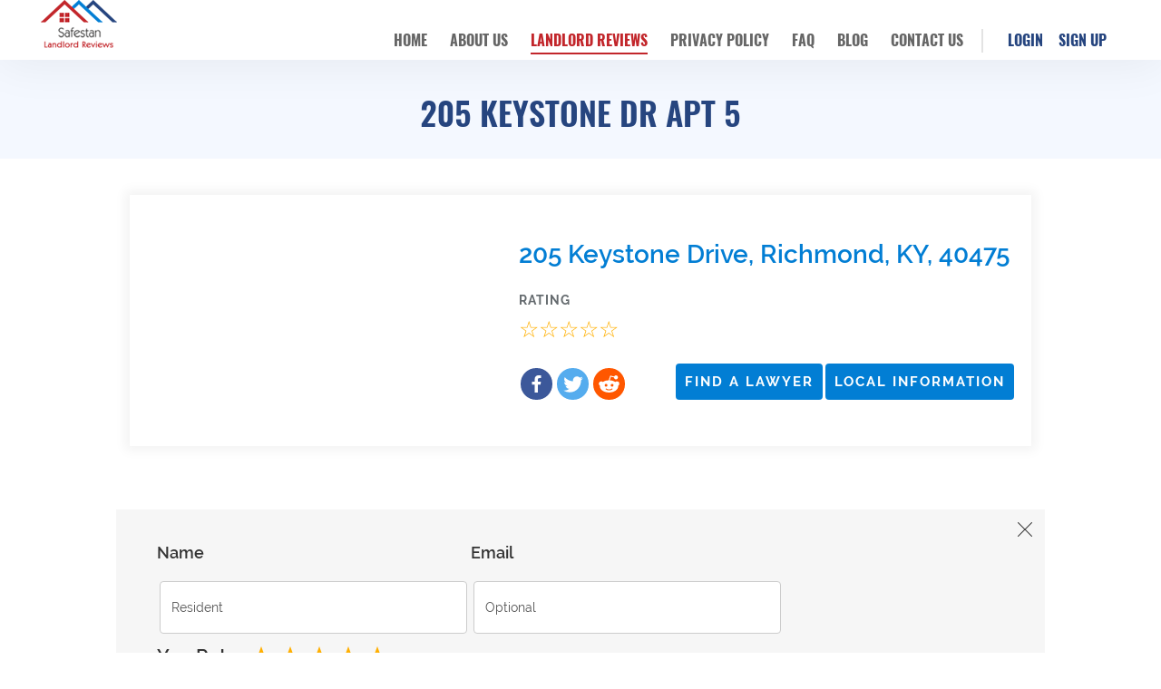

--- FILE ---
content_type: text/html; charset=UTF-8
request_url: https://www.safestan.com/property/205-keystone-dr-apt-5/
body_size: 16018
content:
<!DOCTYPE html>
<html dir="ltr" lang="en-US" class="no-js">
<head>
	<meta charset="UTF-8">
	<meta http-equiv="X-UA-Compatible" content="IE=edge">
	<meta name="viewport" content="width=device-width, initial-scale=1">
	<meta name="SKYPE_TOOLBAR" content="SKYPE_TOOLBAR_PARSER_COMPATIBLE" />
        <meta name="google-site-verification" content="wa4Ux5bdZx_r-0-l1dQKxZ-EowK_HXV8wAz6gBgO8mI" />
	<link rel="profile" href="http://gmpg.org/xfn/11">
		<link href="https://www.safestan.com/wp-content/themes/safestan/css/bootstrap.min.css" rel="stylesheet">
	<!--<link href="/css/main.css" rel="stylesheet">-->
	<link href="https://www.safestan.com/wp-content/themes/safestan/css/slider.css" rel="stylesheet">
	<link href="https://www.safestan.com/wp-content/themes/safestan/css/font-awesome.min.css" rel="stylesheet">

	<script>(function(html){html.className = html.className.replace(/\bno-js\b/,'js')})(document.documentElement);</script>
<title>205 Keystone Dr apt 5 | Safestan Landlord Reviews</title>
		<style type="text/css">
					.heateor_sss_button_instagram span.heateor_sss_svg,a.heateor_sss_instagram span.heateor_sss_svg{background:radial-gradient(circle at 30% 107%,#fdf497 0,#fdf497 5%,#fd5949 45%,#d6249f 60%,#285aeb 90%)}
											.heateor_sss_horizontal_sharing .heateor_sss_svg,.heateor_sss_standard_follow_icons_container .heateor_sss_svg{
							color: #fff;
						border-width: 0px;
			border-style: solid;
			border-color: transparent;
		}
					.heateor_sss_horizontal_sharing .heateorSssTCBackground{
				color:#666;
			}
					.heateor_sss_horizontal_sharing span.heateor_sss_svg:hover,.heateor_sss_standard_follow_icons_container span.heateor_sss_svg:hover{
						border-color: transparent;
		}
		.heateor_sss_vertical_sharing span.heateor_sss_svg,.heateor_sss_floating_follow_icons_container span.heateor_sss_svg{
							color: #fff;
						border-width: 0px;
			border-style: solid;
			border-color: transparent;
		}
				.heateor_sss_vertical_sharing .heateorSssTCBackground{
			color:#666;
		}
						.heateor_sss_vertical_sharing span.heateor_sss_svg:hover,.heateor_sss_floating_follow_icons_container span.heateor_sss_svg:hover{
						border-color: transparent;
		}
		@media screen and (max-width:783px) {.heateor_sss_vertical_sharing{display:none!important}}.blogright div.heateor_sss_horizontal_sharing li.heateor_sss_facebook_like {
    width: 71px;
}
div.heateor_sss_horizontal_sharing li.heateor_sss_facebook_like {
    width: 71px;
}
.social .heateor_sss_facebook_like, .page-template-template_about .heateor_sss_facebook_like {
    display: none;
}		</style>
			<style>img:is([sizes="auto" i], [sizes^="auto," i]) { contain-intrinsic-size: 3000px 1500px }</style>
	
		<!-- All in One SEO 4.5.3.1 - aioseo.com -->
		<meta name="robots" content="max-image-preview:large" />
		<meta name="google-site-verification" content="f2JZeYa29f1H4DRcKKOYxiNPsgeB4OtYWl9rPaST-yM" />
		<meta name="msvalidate.01" content="AF9BCB88347C4B0DFFD8726F5C89FE66" />
		<link rel="canonical" href="https://www.safestan.com/property/205-keystone-dr-apt-5/" />
		<meta name="generator" content="All in One SEO (AIOSEO) 4.5.3.1" />
		<meta name="google" content="nositelinkssearchbox" />
		<script type="application/ld+json" class="aioseo-schema">
			{"@context":"https:\/\/schema.org","@graph":[{"@type":"BreadcrumbList","@id":"https:\/\/www.safestan.com\/property\/205-keystone-dr-apt-5\/#breadcrumblist","itemListElement":[{"@type":"ListItem","@id":"https:\/\/www.safestan.com\/#listItem","position":1,"name":"Home","item":"https:\/\/www.safestan.com\/","nextItem":"https:\/\/www.safestan.com\/property\/205-keystone-dr-apt-5\/#listItem"},{"@type":"ListItem","@id":"https:\/\/www.safestan.com\/property\/205-keystone-dr-apt-5\/#listItem","position":2,"name":"205 Keystone Dr apt 5","previousItem":"https:\/\/www.safestan.com\/#listItem"}]},{"@type":"Organization","@id":"https:\/\/www.safestan.com\/#organization","name":"Safestan Landlord Reviews","url":"https:\/\/www.safestan.com\/","logo":{"@type":"ImageObject","url":"https:\/\/www.safestan.com\/wp-content\/uploads\/2018\/04\/logo-new.png","@id":"https:\/\/www.safestan.com\/property\/205-keystone-dr-apt-5\/#organizationLogo","width":84,"height":53},"image":{"@id":"https:\/\/www.safestan.com\/#organizationLogo"}},{"@type":"WebPage","@id":"https:\/\/www.safestan.com\/property\/205-keystone-dr-apt-5\/#webpage","url":"https:\/\/www.safestan.com\/property\/205-keystone-dr-apt-5\/","name":"205 Keystone Dr apt 5 | Safestan Landlord Reviews","inLanguage":"en-US","isPartOf":{"@id":"https:\/\/www.safestan.com\/#website"},"breadcrumb":{"@id":"https:\/\/www.safestan.com\/property\/205-keystone-dr-apt-5\/#breadcrumblist"},"author":{"@id":"https:\/\/www.safestan.com\/blog\/author\/#author"},"creator":{"@id":"https:\/\/www.safestan.com\/blog\/author\/#author"},"datePublished":"2023-08-28T19:23:05-04:00","dateModified":"2023-08-28T19:23:05-04:00"},{"@type":"WebSite","@id":"https:\/\/www.safestan.com\/#website","url":"https:\/\/www.safestan.com\/","name":"Safestan Landlord Reviews","description":"#ReviewYourLandlord","inLanguage":"en-US","publisher":{"@id":"https:\/\/www.safestan.com\/#organization"}}]}
		</script>
		<!-- All in One SEO -->

<link rel='dns-prefetch' href='//maps.google.com' />
<link rel='dns-prefetch' href='//fonts.googleapis.com' />
<link rel="alternate" type="application/rss+xml" title="Safestan Landlord Reviews &raquo; Feed" href="https://www.safestan.com/feed/" />
<link rel="alternate" type="application/rss+xml" title="Safestan Landlord Reviews &raquo; Comments Feed" href="https://www.safestan.com/comments/feed/" />
<link rel="alternate" type="application/rss+xml" title="Safestan Landlord Reviews &raquo; 205 Keystone Dr apt 5 Comments Feed" href="https://www.safestan.com/property/205-keystone-dr-apt-5/feed/" />
<script type="text/javascript">
/* <![CDATA[ */
window._wpemojiSettings = {"baseUrl":"https:\/\/s.w.org\/images\/core\/emoji\/16.0.1\/72x72\/","ext":".png","svgUrl":"https:\/\/s.w.org\/images\/core\/emoji\/16.0.1\/svg\/","svgExt":".svg","source":{"concatemoji":"https:\/\/www.safestan.com\/wp-includes\/js\/wp-emoji-release.min.js"}};
/*! This file is auto-generated */
!function(s,n){var o,i,e;function c(e){try{var t={supportTests:e,timestamp:(new Date).valueOf()};sessionStorage.setItem(o,JSON.stringify(t))}catch(e){}}function p(e,t,n){e.clearRect(0,0,e.canvas.width,e.canvas.height),e.fillText(t,0,0);var t=new Uint32Array(e.getImageData(0,0,e.canvas.width,e.canvas.height).data),a=(e.clearRect(0,0,e.canvas.width,e.canvas.height),e.fillText(n,0,0),new Uint32Array(e.getImageData(0,0,e.canvas.width,e.canvas.height).data));return t.every(function(e,t){return e===a[t]})}function u(e,t){e.clearRect(0,0,e.canvas.width,e.canvas.height),e.fillText(t,0,0);for(var n=e.getImageData(16,16,1,1),a=0;a<n.data.length;a++)if(0!==n.data[a])return!1;return!0}function f(e,t,n,a){switch(t){case"flag":return n(e,"\ud83c\udff3\ufe0f\u200d\u26a7\ufe0f","\ud83c\udff3\ufe0f\u200b\u26a7\ufe0f")?!1:!n(e,"\ud83c\udde8\ud83c\uddf6","\ud83c\udde8\u200b\ud83c\uddf6")&&!n(e,"\ud83c\udff4\udb40\udc67\udb40\udc62\udb40\udc65\udb40\udc6e\udb40\udc67\udb40\udc7f","\ud83c\udff4\u200b\udb40\udc67\u200b\udb40\udc62\u200b\udb40\udc65\u200b\udb40\udc6e\u200b\udb40\udc67\u200b\udb40\udc7f");case"emoji":return!a(e,"\ud83e\udedf")}return!1}function g(e,t,n,a){var r="undefined"!=typeof WorkerGlobalScope&&self instanceof WorkerGlobalScope?new OffscreenCanvas(300,150):s.createElement("canvas"),o=r.getContext("2d",{willReadFrequently:!0}),i=(o.textBaseline="top",o.font="600 32px Arial",{});return e.forEach(function(e){i[e]=t(o,e,n,a)}),i}function t(e){var t=s.createElement("script");t.src=e,t.defer=!0,s.head.appendChild(t)}"undefined"!=typeof Promise&&(o="wpEmojiSettingsSupports",i=["flag","emoji"],n.supports={everything:!0,everythingExceptFlag:!0},e=new Promise(function(e){s.addEventListener("DOMContentLoaded",e,{once:!0})}),new Promise(function(t){var n=function(){try{var e=JSON.parse(sessionStorage.getItem(o));if("object"==typeof e&&"number"==typeof e.timestamp&&(new Date).valueOf()<e.timestamp+604800&&"object"==typeof e.supportTests)return e.supportTests}catch(e){}return null}();if(!n){if("undefined"!=typeof Worker&&"undefined"!=typeof OffscreenCanvas&&"undefined"!=typeof URL&&URL.createObjectURL&&"undefined"!=typeof Blob)try{var e="postMessage("+g.toString()+"("+[JSON.stringify(i),f.toString(),p.toString(),u.toString()].join(",")+"));",a=new Blob([e],{type:"text/javascript"}),r=new Worker(URL.createObjectURL(a),{name:"wpTestEmojiSupports"});return void(r.onmessage=function(e){c(n=e.data),r.terminate(),t(n)})}catch(e){}c(n=g(i,f,p,u))}t(n)}).then(function(e){for(var t in e)n.supports[t]=e[t],n.supports.everything=n.supports.everything&&n.supports[t],"flag"!==t&&(n.supports.everythingExceptFlag=n.supports.everythingExceptFlag&&n.supports[t]);n.supports.everythingExceptFlag=n.supports.everythingExceptFlag&&!n.supports.flag,n.DOMReady=!1,n.readyCallback=function(){n.DOMReady=!0}}).then(function(){return e}).then(function(){var e;n.supports.everything||(n.readyCallback(),(e=n.source||{}).concatemoji?t(e.concatemoji):e.wpemoji&&e.twemoji&&(t(e.twemoji),t(e.wpemoji)))}))}((window,document),window._wpemojiSettings);
/* ]]> */
</script>
<link rel='stylesheet' id='dashicons-css' href='https://www.safestan.com/wp-includes/css/dashicons.min.css' type='text/css' media='all' />
<link rel='stylesheet' id='theme-my-login-css' href='https://www.safestan.com/wp-content/plugins/theme-my-login/theme-my-login.css?ver=6.4.16' type='text/css' media='all' />
<link rel='stylesheet' id='fancybox-css' href='https://www.safestan.com/wp-content/plugins/easy-fancybox/fancybox/1.5.4/jquery.fancybox.min.css' type='text/css' media='screen' />
<style id='wp-emoji-styles-inline-css' type='text/css'>

	img.wp-smiley, img.emoji {
		display: inline !important;
		border: none !important;
		box-shadow: none !important;
		height: 1em !important;
		width: 1em !important;
		margin: 0 0.07em !important;
		vertical-align: -0.1em !important;
		background: none !important;
		padding: 0 !important;
	}
</style>
<link rel='stylesheet' id='wp-block-library-css' href='https://www.safestan.com/wp-includes/css/dist/block-library/style.min.css' type='text/css' media='all' />
<style id='classic-theme-styles-inline-css' type='text/css'>
/*! This file is auto-generated */
.wp-block-button__link{color:#fff;background-color:#32373c;border-radius:9999px;box-shadow:none;text-decoration:none;padding:calc(.667em + 2px) calc(1.333em + 2px);font-size:1.125em}.wp-block-file__button{background:#32373c;color:#fff;text-decoration:none}
</style>
<style id='global-styles-inline-css' type='text/css'>
:root{--wp--preset--aspect-ratio--square: 1;--wp--preset--aspect-ratio--4-3: 4/3;--wp--preset--aspect-ratio--3-4: 3/4;--wp--preset--aspect-ratio--3-2: 3/2;--wp--preset--aspect-ratio--2-3: 2/3;--wp--preset--aspect-ratio--16-9: 16/9;--wp--preset--aspect-ratio--9-16: 9/16;--wp--preset--color--black: #000000;--wp--preset--color--cyan-bluish-gray: #abb8c3;--wp--preset--color--white: #ffffff;--wp--preset--color--pale-pink: #f78da7;--wp--preset--color--vivid-red: #cf2e2e;--wp--preset--color--luminous-vivid-orange: #ff6900;--wp--preset--color--luminous-vivid-amber: #fcb900;--wp--preset--color--light-green-cyan: #7bdcb5;--wp--preset--color--vivid-green-cyan: #00d084;--wp--preset--color--pale-cyan-blue: #8ed1fc;--wp--preset--color--vivid-cyan-blue: #0693e3;--wp--preset--color--vivid-purple: #9b51e0;--wp--preset--gradient--vivid-cyan-blue-to-vivid-purple: linear-gradient(135deg,rgba(6,147,227,1) 0%,rgb(155,81,224) 100%);--wp--preset--gradient--light-green-cyan-to-vivid-green-cyan: linear-gradient(135deg,rgb(122,220,180) 0%,rgb(0,208,130) 100%);--wp--preset--gradient--luminous-vivid-amber-to-luminous-vivid-orange: linear-gradient(135deg,rgba(252,185,0,1) 0%,rgba(255,105,0,1) 100%);--wp--preset--gradient--luminous-vivid-orange-to-vivid-red: linear-gradient(135deg,rgba(255,105,0,1) 0%,rgb(207,46,46) 100%);--wp--preset--gradient--very-light-gray-to-cyan-bluish-gray: linear-gradient(135deg,rgb(238,238,238) 0%,rgb(169,184,195) 100%);--wp--preset--gradient--cool-to-warm-spectrum: linear-gradient(135deg,rgb(74,234,220) 0%,rgb(151,120,209) 20%,rgb(207,42,186) 40%,rgb(238,44,130) 60%,rgb(251,105,98) 80%,rgb(254,248,76) 100%);--wp--preset--gradient--blush-light-purple: linear-gradient(135deg,rgb(255,206,236) 0%,rgb(152,150,240) 100%);--wp--preset--gradient--blush-bordeaux: linear-gradient(135deg,rgb(254,205,165) 0%,rgb(254,45,45) 50%,rgb(107,0,62) 100%);--wp--preset--gradient--luminous-dusk: linear-gradient(135deg,rgb(255,203,112) 0%,rgb(199,81,192) 50%,rgb(65,88,208) 100%);--wp--preset--gradient--pale-ocean: linear-gradient(135deg,rgb(255,245,203) 0%,rgb(182,227,212) 50%,rgb(51,167,181) 100%);--wp--preset--gradient--electric-grass: linear-gradient(135deg,rgb(202,248,128) 0%,rgb(113,206,126) 100%);--wp--preset--gradient--midnight: linear-gradient(135deg,rgb(2,3,129) 0%,rgb(40,116,252) 100%);--wp--preset--font-size--small: 13px;--wp--preset--font-size--medium: 20px;--wp--preset--font-size--large: 36px;--wp--preset--font-size--x-large: 42px;--wp--preset--spacing--20: 0.44rem;--wp--preset--spacing--30: 0.67rem;--wp--preset--spacing--40: 1rem;--wp--preset--spacing--50: 1.5rem;--wp--preset--spacing--60: 2.25rem;--wp--preset--spacing--70: 3.38rem;--wp--preset--spacing--80: 5.06rem;--wp--preset--shadow--natural: 6px 6px 9px rgba(0, 0, 0, 0.2);--wp--preset--shadow--deep: 12px 12px 50px rgba(0, 0, 0, 0.4);--wp--preset--shadow--sharp: 6px 6px 0px rgba(0, 0, 0, 0.2);--wp--preset--shadow--outlined: 6px 6px 0px -3px rgba(255, 255, 255, 1), 6px 6px rgba(0, 0, 0, 1);--wp--preset--shadow--crisp: 6px 6px 0px rgba(0, 0, 0, 1);}:where(.is-layout-flex){gap: 0.5em;}:where(.is-layout-grid){gap: 0.5em;}body .is-layout-flex{display: flex;}.is-layout-flex{flex-wrap: wrap;align-items: center;}.is-layout-flex > :is(*, div){margin: 0;}body .is-layout-grid{display: grid;}.is-layout-grid > :is(*, div){margin: 0;}:where(.wp-block-columns.is-layout-flex){gap: 2em;}:where(.wp-block-columns.is-layout-grid){gap: 2em;}:where(.wp-block-post-template.is-layout-flex){gap: 1.25em;}:where(.wp-block-post-template.is-layout-grid){gap: 1.25em;}.has-black-color{color: var(--wp--preset--color--black) !important;}.has-cyan-bluish-gray-color{color: var(--wp--preset--color--cyan-bluish-gray) !important;}.has-white-color{color: var(--wp--preset--color--white) !important;}.has-pale-pink-color{color: var(--wp--preset--color--pale-pink) !important;}.has-vivid-red-color{color: var(--wp--preset--color--vivid-red) !important;}.has-luminous-vivid-orange-color{color: var(--wp--preset--color--luminous-vivid-orange) !important;}.has-luminous-vivid-amber-color{color: var(--wp--preset--color--luminous-vivid-amber) !important;}.has-light-green-cyan-color{color: var(--wp--preset--color--light-green-cyan) !important;}.has-vivid-green-cyan-color{color: var(--wp--preset--color--vivid-green-cyan) !important;}.has-pale-cyan-blue-color{color: var(--wp--preset--color--pale-cyan-blue) !important;}.has-vivid-cyan-blue-color{color: var(--wp--preset--color--vivid-cyan-blue) !important;}.has-vivid-purple-color{color: var(--wp--preset--color--vivid-purple) !important;}.has-black-background-color{background-color: var(--wp--preset--color--black) !important;}.has-cyan-bluish-gray-background-color{background-color: var(--wp--preset--color--cyan-bluish-gray) !important;}.has-white-background-color{background-color: var(--wp--preset--color--white) !important;}.has-pale-pink-background-color{background-color: var(--wp--preset--color--pale-pink) !important;}.has-vivid-red-background-color{background-color: var(--wp--preset--color--vivid-red) !important;}.has-luminous-vivid-orange-background-color{background-color: var(--wp--preset--color--luminous-vivid-orange) !important;}.has-luminous-vivid-amber-background-color{background-color: var(--wp--preset--color--luminous-vivid-amber) !important;}.has-light-green-cyan-background-color{background-color: var(--wp--preset--color--light-green-cyan) !important;}.has-vivid-green-cyan-background-color{background-color: var(--wp--preset--color--vivid-green-cyan) !important;}.has-pale-cyan-blue-background-color{background-color: var(--wp--preset--color--pale-cyan-blue) !important;}.has-vivid-cyan-blue-background-color{background-color: var(--wp--preset--color--vivid-cyan-blue) !important;}.has-vivid-purple-background-color{background-color: var(--wp--preset--color--vivid-purple) !important;}.has-black-border-color{border-color: var(--wp--preset--color--black) !important;}.has-cyan-bluish-gray-border-color{border-color: var(--wp--preset--color--cyan-bluish-gray) !important;}.has-white-border-color{border-color: var(--wp--preset--color--white) !important;}.has-pale-pink-border-color{border-color: var(--wp--preset--color--pale-pink) !important;}.has-vivid-red-border-color{border-color: var(--wp--preset--color--vivid-red) !important;}.has-luminous-vivid-orange-border-color{border-color: var(--wp--preset--color--luminous-vivid-orange) !important;}.has-luminous-vivid-amber-border-color{border-color: var(--wp--preset--color--luminous-vivid-amber) !important;}.has-light-green-cyan-border-color{border-color: var(--wp--preset--color--light-green-cyan) !important;}.has-vivid-green-cyan-border-color{border-color: var(--wp--preset--color--vivid-green-cyan) !important;}.has-pale-cyan-blue-border-color{border-color: var(--wp--preset--color--pale-cyan-blue) !important;}.has-vivid-cyan-blue-border-color{border-color: var(--wp--preset--color--vivid-cyan-blue) !important;}.has-vivid-purple-border-color{border-color: var(--wp--preset--color--vivid-purple) !important;}.has-vivid-cyan-blue-to-vivid-purple-gradient-background{background: var(--wp--preset--gradient--vivid-cyan-blue-to-vivid-purple) !important;}.has-light-green-cyan-to-vivid-green-cyan-gradient-background{background: var(--wp--preset--gradient--light-green-cyan-to-vivid-green-cyan) !important;}.has-luminous-vivid-amber-to-luminous-vivid-orange-gradient-background{background: var(--wp--preset--gradient--luminous-vivid-amber-to-luminous-vivid-orange) !important;}.has-luminous-vivid-orange-to-vivid-red-gradient-background{background: var(--wp--preset--gradient--luminous-vivid-orange-to-vivid-red) !important;}.has-very-light-gray-to-cyan-bluish-gray-gradient-background{background: var(--wp--preset--gradient--very-light-gray-to-cyan-bluish-gray) !important;}.has-cool-to-warm-spectrum-gradient-background{background: var(--wp--preset--gradient--cool-to-warm-spectrum) !important;}.has-blush-light-purple-gradient-background{background: var(--wp--preset--gradient--blush-light-purple) !important;}.has-blush-bordeaux-gradient-background{background: var(--wp--preset--gradient--blush-bordeaux) !important;}.has-luminous-dusk-gradient-background{background: var(--wp--preset--gradient--luminous-dusk) !important;}.has-pale-ocean-gradient-background{background: var(--wp--preset--gradient--pale-ocean) !important;}.has-electric-grass-gradient-background{background: var(--wp--preset--gradient--electric-grass) !important;}.has-midnight-gradient-background{background: var(--wp--preset--gradient--midnight) !important;}.has-small-font-size{font-size: var(--wp--preset--font-size--small) !important;}.has-medium-font-size{font-size: var(--wp--preset--font-size--medium) !important;}.has-large-font-size{font-size: var(--wp--preset--font-size--large) !important;}.has-x-large-font-size{font-size: var(--wp--preset--font-size--x-large) !important;}
:where(.wp-block-post-template.is-layout-flex){gap: 1.25em;}:where(.wp-block-post-template.is-layout-grid){gap: 1.25em;}
:where(.wp-block-columns.is-layout-flex){gap: 2em;}:where(.wp-block-columns.is-layout-grid){gap: 2em;}
:root :where(.wp-block-pullquote){font-size: 1.5em;line-height: 1.6;}
</style>
<link rel='stylesheet' id='titan-adminbar-styles-css' href='https://www.safestan.com/wp-content/plugins/anti-spam/assets/css/admin-bar.css?ver=7.3.5' type='text/css' media='all' />
<link rel='stylesheet' id='contact-form-7-css' href='https://www.safestan.com/wp-content/plugins/contact-form-7/includes/css/styles.css?ver=5.7.7' type='text/css' media='all' />
<link rel='stylesheet' id='wsl-widget-css' href='https://www.safestan.com/wp-content/plugins/wordpress-social-login/assets/css/style.css' type='text/css' media='all' />
<link rel='stylesheet' id='ppress-frontend-css' href='https://www.safestan.com/wp-content/plugins/wp-user-avatar/assets/css/frontend.min.css?ver=4.5.2' type='text/css' media='all' />
<link rel='stylesheet' id='ppress-flatpickr-css' href='https://www.safestan.com/wp-content/plugins/wp-user-avatar/assets/flatpickr/flatpickr.min.css?ver=4.5.2' type='text/css' media='all' />
<link rel='stylesheet' id='ppress-select2-css' href='https://www.safestan.com/wp-content/plugins/wp-user-avatar/assets/select2/select2.min.css' type='text/css' media='all' />
<link rel='stylesheet' id='twentysixteen-fonts-css' href='https://fonts.googleapis.com/css?family=Merriweather%3A400%2C700%2C900%2C400italic%2C700italic%2C900italic%7CMontserrat%3A400%2C700%7CInconsolata%3A400&#038;subset=latin%2Clatin-ext' type='text/css' media='all' />
<link rel='stylesheet' id='genericons-css' href='https://www.safestan.com/wp-content/themes/safestan/genericons/genericons.css?ver=3.4.1' type='text/css' media='all' />
<link rel='stylesheet' id='twentysixteen-style-css' href='https://www.safestan.com/wp-content/themes/safestan/style.css' type='text/css' media='all' />
<!--[if lt IE 10]>
<link rel='stylesheet' id='twentysixteen-ie-css' href='https://www.safestan.com/wp-content/themes/safestan/css/ie.css?ver=20160816' type='text/css' media='all' />
<![endif]-->
<!--[if lt IE 9]>
<link rel='stylesheet' id='twentysixteen-ie8-css' href='https://www.safestan.com/wp-content/themes/safestan/css/ie8.css?ver=20160816' type='text/css' media='all' />
<![endif]-->
<!--[if lt IE 8]>
<link rel='stylesheet' id='twentysixteen-ie7-css' href='https://www.safestan.com/wp-content/themes/safestan/css/ie7.css?ver=20160816' type='text/css' media='all' />
<![endif]-->
<link rel='stylesheet' id='safmainstyle-css' href='https://www.safestan.com/wp-content/themes/safestan/css/main.css?ver=1.1' type='text/css' media='all' />
<link rel='stylesheet' id='heateor_sss_frontend_css-css' href='https://www.safestan.com/wp-content/plugins/sassy-social-share/public/css/sassy-social-share-public.css?ver=3.3.53' type='text/css' media='all' />
<link rel='stylesheet' id='rich-reviews-css' href='https://www.safestan.com/wp-content/plugins/rich-reviews/css/rich-reviews.css' type='text/css' media='all' />
<script type="text/javascript" src="https://www.safestan.com/wp-content/plugins/enable-jquery-migrate-helper/js/jquery/jquery-1.12.4-wp.js?ver=1.12.4-wp" id="jquery-core-js"></script>
<script type="text/javascript" src="https://www.safestan.com/wp-content/plugins/enable-jquery-migrate-helper/js/jquery-migrate/jquery-migrate-1.4.1-wp.js?ver=1.4.1-wp" id="jquery-migrate-js"></script>
<script type="text/javascript" src="https://www.safestan.com/wp-content/plugins/wp-user-avatar/assets/flatpickr/flatpickr.min.js?ver=4.5.2" id="ppress-flatpickr-js"></script>
<script type="text/javascript" src="https://www.safestan.com/wp-content/plugins/wp-user-avatar/assets/select2/select2.min.js?ver=4.5.2" id="ppress-select2-js"></script>
<script type="text/javascript" src="https://www.safestan.com/wp-content/plugins/theme-my-login/modules/themed-profiles/themed-profiles.js" id="tml-themed-profiles-js"></script>
<!--[if lt IE 9]>
<script type="text/javascript" src="https://www.safestan.com/wp-content/themes/safestan/js/html5.js?ver=3.7.3" id="twentysixteen-html5-js"></script>
<![endif]-->
<script type="text/javascript" src="https://maps.google.com/maps/api/js?key=AIzaSyA9-K38gbQNz0kmVNwZbcD5jipiHgTN9w4&amp;ver=1" id="maps_api-js"></script>
<script type="text/javascript" src="https://www.safestan.com/wp-content/plugins/rich-reviews/js/rich-reviews.min.js" id="rich-reviews-js"></script>
<link rel="https://api.w.org/" href="https://www.safestan.com/wp-json/" /><link rel="EditURI" type="application/rsd+xml" title="RSD" href="https://www.safestan.com/xmlrpc.php?rsd" />

<link rel='shortlink' href='https://www.safestan.com/?p=324877' />
<link rel="alternate" title="oEmbed (JSON)" type="application/json+oembed" href="https://www.safestan.com/wp-json/oembed/1.0/embed?url=https%3A%2F%2Fwww.safestan.com%2Fproperty%2F205-keystone-dr-apt-5%2F" />
<link rel="alternate" title="oEmbed (XML)" type="text/xml+oembed" href="https://www.safestan.com/wp-json/oembed/1.0/embed?url=https%3A%2F%2Fwww.safestan.com%2Fproperty%2F205-keystone-dr-apt-5%2F&#038;format=xml" />
			<script type="text/javascript">
			    var moreText = "Read More";
			    var lessText = "Show Less";
			    var excerptLength = 150;
			</script>
		
        <script type="text/javascript">
            var jQueryMigrateHelperHasSentDowngrade = false;

			window.onerror = function( msg, url, line, col, error ) {
				// Break out early, do not processing if a downgrade reqeust was already sent.
				if ( jQueryMigrateHelperHasSentDowngrade ) {
					return true;
                }

				var xhr = new XMLHttpRequest();
				var nonce = '439e686155';
				var jQueryFunctions = [
					'andSelf',
					'browser',
					'live',
					'boxModel',
					'support.boxModel',
					'size',
					'swap',
					'clean',
					'sub',
                ];
				var match_pattern = /\)\.(.+?) is not a function/;
                var erroredFunction = msg.match( match_pattern );

                // If there was no matching functions, do not try to downgrade.
                if ( typeof erroredFunction !== 'object' || typeof erroredFunction[1] === "undefined" || -1 === jQueryFunctions.indexOf( erroredFunction[1] ) ) {
                    return true;
                }

                // Set that we've now attempted a downgrade request.
                jQueryMigrateHelperHasSentDowngrade = true;

				xhr.open( 'POST', 'https://www.safestan.com/wp-admin/admin-ajax.php' );
				xhr.setRequestHeader( 'Content-Type', 'application/x-www-form-urlencoded' );
				xhr.onload = function () {
					var response,
                        reload = false;

					if ( 200 === xhr.status ) {
                        try {
                        	response = JSON.parse( xhr.response );

                        	reload = response.data.reload;
                        } catch ( e ) {
                        	reload = false;
                        }
                    }

					// Automatically reload the page if a deprecation caused an automatic downgrade, ensure visitors get the best possible experience.
					if ( reload ) {
						location.reload();
                    }
				};

				xhr.send( encodeURI( 'action=jquery-migrate-downgrade-version&_wpnonce=' + nonce ) );

				// Suppress error alerts in older browsers
				return true;
			}
        </script>

		<!-- Analytics by WP Statistics - https://wp-statistics.com -->
<link rel="icon" href="https://www.safestan.com/wp-content/uploads/2016/11/logo.png" sizes="32x32" />
<link rel="icon" href="https://www.safestan.com/wp-content/uploads/2016/11/logo.png" sizes="192x192" />
<link rel="apple-touch-icon" href="https://www.safestan.com/wp-content/uploads/2016/11/logo.png" />
<meta name="msapplication-TileImage" content="https://www.safestan.com/wp-content/uploads/2016/11/logo.png" />
		<style type="text/css" id="wp-custom-css">
			.card {
    overflow: visible;
}
body article .card-box .text-center img.img-responsive {
    max-height: 100%;
    max-width: 100%;
    object-fit: cover;
    object-position: center center;
    width: auto;
}
.textwidget ul.etiquette li {
    margin: 7px 0;
}

.grecaptcha-badge {
    display: none!important;
}

.page-template-template_contact .grecaptcha-badge {
    display: block!important;
}		</style>
			<script type="text/javascript">
   		var homeurl = "https://www.safestan.com";
   	</script>
</head>

<body class="wp-singular property-template-default single single-property postid-324877 wp-custom-logo wp-theme-safestan group-blog">
<!-- <div class="loader" style="display:none;"></div> -->
<section id="wrapper" class="new_wrapper">
	<header class="main-header box-shadow">
		<div class="container-fluid custom_container">
		  <nav class="navbar navbar-default new_nav"> 
		    <!-- Brand and toggle get grouped for better mobile display -->
		    <div class="navbar-header">
		     <button type="button" class="navbar-toggle collapsed" data-toggle="collapse" data-target="#bs-example-navbar-collapse-1" aria-expanded="false">
		       <span class="sr-only">Toggle navigation</span>
		       <img src="https://www.safestan.com/wp-content/themes/safestan/images/icon-bar.png" width="18" height="14" alt=""/></button>
		      <a href="https://www.safestan.com/" class="custom-logo-link" rel="home"><img width="84" height="53" src="https://www.safestan.com/wp-content/uploads/2018/04/logo-new.png" class="custom-logo" alt="Safestan Landlord Reviews" decoding="async" /></a>		     </div>
		    
		    <!-- Collect the nav links, forms, and other content for toggling -->
		    
		    <div class="collapse navbar-collapse text-right" id="bs-example-navbar-collapse-1">
	            								<ul id="menu-main-menu" class="nav navbar-nav nav-center float-none"><li id="menu-item-30" class="menu-item menu-item-type-post_type menu-item-object-page menu-item-home menu-item-30"><a href="https://www.safestan.com/">Home</a></li>
<li id="menu-item-31" class="menu-item menu-item-type-post_type menu-item-object-page menu-item-31"><a href="https://www.safestan.com/about-us/">About us</a></li>
<li id="menu-item-35" class="menu-item menu-item-type-post_type menu-item-object-page menu-item-35 current_page_parent"><a href="https://www.safestan.com/landlord-reviews/">Landlord Reviews</a></li>
<li id="menu-item-2335" class="menu-item menu-item-type-post_type menu-item-object-page menu-item-2335"><a href="https://www.safestan.com/privacy-policy/">Privacy Policy</a></li>
<li id="menu-item-33" class="menu-item menu-item-type-post_type menu-item-object-page menu-item-33"><a href="https://www.safestan.com/faq/">FAQ</a></li>
<li id="menu-item-318925" class="menu-item menu-item-type-post_type menu-item-object-page menu-item-318925"><a href="https://www.safestan.com/blog/">Blog</a></li>
<li id="menu-item-32" class="menu-item menu-item-type-post_type menu-item-object-page menu-item-32"><a href="https://www.safestan.com/contact-us/">Contact Us</a></li>
</ul>					            <ul class="nav navbar-nav navbar-right login">
		            			            <li>
			              	<a href="https://www.safestan.com/login/">
			              		<!--<span class="fa fa-lock"></span>-->
			              		<span class="signup" >Login</span>
			              	</a>
			            </li>
		              	<li>
		              		<a href="https://www.safestan.com/register/">
		              			<!--<span class="fa fa-user"></span>-->
		              			<span class="signup" >Sign Up</span>
		              		</a>
		              	</li>
		              		  	
	            </ul>
		    </div>
		    <!-- /.navbar-collapse --> 
		  </nav>
		</div>
	</header>
		
<div class="top-banner">
    <div class="container">
      <div class="row">
        <div class="col-md-12 col-sm-12">
          <h1 class="banner-hadding"> 205 Keystone Dr apt 5</h1>
        </div>
      </div>
    </div>
</div>
<div class="card-review review-detail property-review">
    <div class="container">
        <div class="customer-property-review">
            <div class="row">
                <div class="col-md-12 col-sm-12">
                    <div class="card-box">
                                                <div class="col-md-5 col-sm-5">                            
                            <div class="effect google-map-embed"><iframe width="470" height="275" frameborder="0" style="border:0" allowfullscreen src="https://www.google.com/maps/embed/v1/place?q=205+Keystone+Drive,Richmond,KY,40475&key=AIzaSyA9-K38gbQNz0kmVNwZbcD5jipiHgTN9w4&zoom=11"></iframe></div>                            
                        </div>
                      
                        <!-- <link rel="stylesheet" type="text/css" href="https://www.safestan.com/wp-content/themes/safestan/style-upload.css"> -->  
                        <div class="col-md-7 col-sm-7 mb-3 mt-2">
                            <h4 class="card-hadding mt-2 px-0">
                                                                    205 Keystone Drive, Richmond, KY, 40475                            </h4> 
                            <p class="m-0 ratting">Rating</p>
                            <div class="mb-2">
                                			<div itemscope itemtype="http://schema.org/Service">
				<span itemprop="name" style="display:none">
					205 Keystone Dr apt 5				</span>
								<span itemprop="aggregateRating" itemscope itemtype="http://schema.org/AggregateRating">
					<span class="stars">
						&#9734;&#9734;&#9734;&#9734;&#9734;					</span>
					<span class="rating" itemprop="ratingValue" style="display: none !important;">
						0					</span>
					<span class="votes" itemprop="reviewCount" style="display:none">
						0					</span>
					<div style="display:none">
						<span itemprop="bestRating">5</span>
						<span itemprop="worstRating">1</span>
					</div>
				</span>
			</div>
				<style>
		.stars, .rr_star {
			color: #ffaf00;
		}
	</style>
	                            </div>                             
                            <div class="pull-right"><div id="text-5" class="widget widget_text">			<div class="textwidget"><div class="findlayer">
<a class="btn btn-primary w-auto" href="http://www.nolo.com/lawyers/landlord-and-tenant" target="_blank">Find a Lawyer</a><a class="btn btn-primary w-auto"  href="https://www.usa.gov/local-governments" target="_blank">Local Information</a>
</div>
</div>
		</div></div>
                            <div class="social w-auto p-0 mb-3 socialnw123"><div class="heateor_sss_sharing_container heateor_sss_horizontal_sharing" data-heateor-ss-offset="0" data-heateor-sss-href='https://www.safestan.com/property/205-keystone-dr-apt-5/'><div class="heateor_sss_sharing_ul"><a aria-label="Facebook Like" style="padding:7.35px 0 !important" class="heateor_sss_facebook_like"><div class="fb-like" data-href="https://www.safestan.com/property/205-keystone-dr-apt-5/" data-layout="button" data-action="like" data-show-faces="false" data-share="false"></div></a><a aria-label="Facebook" class="heateor_sss_facebook" href="https://www.facebook.com/sharer/sharer.php?u=https%3A%2F%2Fwww.safestan.com%2Fproperty%2F205-keystone-dr-apt-5%2F" title="Facebook" rel="nofollow noopener" target="_blank" style="font-size:32px!important;box-shadow:none;display:inline-block;vertical-align:middle"><span class="heateor_sss_svg" style="background-color:#3c589a;width:35px;height:35px;border-radius:999px;display:inline-block;opacity:1;float:left;font-size:32px;box-shadow:none;display:inline-block;font-size:16px;padding:0 4px;vertical-align:middle;background-repeat:repeat;overflow:hidden;padding:0;cursor:pointer;box-sizing:content-box"><svg style="display:block;border-radius:999px;" focusable="false" aria-hidden="true" xmlns="http://www.w3.org/2000/svg" width="100%" height="100%" viewBox="-5 -5 42 42"><path d="M17.78 27.5V17.008h3.522l.527-4.09h-4.05v-2.61c0-1.182.33-1.99 2.023-1.99h2.166V4.66c-.375-.05-1.66-.16-3.155-.16-3.123 0-5.26 1.905-5.26 5.405v3.016h-3.53v4.09h3.53V27.5h4.223z" fill="#fff"></path></svg></span></a><a aria-label="Twitter" class="heateor_sss_button_twitter" href="http://twitter.com/intent/tweet?text=205%20Keystone%20Dr%20apt%205&url=https%3A%2F%2Fwww.safestan.com%2Fproperty%2F205-keystone-dr-apt-5%2F" title="Twitter" rel="nofollow noopener" target="_blank" style="font-size:32px!important;box-shadow:none;display:inline-block;vertical-align:middle"><span class="heateor_sss_svg heateor_sss_s__default heateor_sss_s_twitter" style="background-color:#55acee;width:35px;height:35px;border-radius:999px;display:inline-block;opacity:1;float:left;font-size:32px;box-shadow:none;display:inline-block;font-size:16px;padding:0 4px;vertical-align:middle;background-repeat:repeat;overflow:hidden;padding:0;cursor:pointer;box-sizing:content-box"><svg style="display:block;border-radius:999px;" focusable="false" aria-hidden="true" xmlns="http://www.w3.org/2000/svg" width="100%" height="100%" viewBox="-4 -4 39 39"><path d="M28 8.557a9.913 9.913 0 0 1-2.828.775 4.93 4.93 0 0 0 2.166-2.725 9.738 9.738 0 0 1-3.13 1.194 4.92 4.92 0 0 0-3.593-1.55 4.924 4.924 0 0 0-4.794 6.049c-4.09-.21-7.72-2.17-10.15-5.15a4.942 4.942 0 0 0-.665 2.477c0 1.71.87 3.214 2.19 4.1a4.968 4.968 0 0 1-2.23-.616v.06c0 2.39 1.7 4.38 3.952 4.83-.414.115-.85.174-1.297.174-.318 0-.626-.03-.928-.086a4.935 4.935 0 0 0 4.6 3.42 9.893 9.893 0 0 1-6.114 2.107c-.398 0-.79-.023-1.175-.068a13.953 13.953 0 0 0 7.55 2.213c9.056 0 14.01-7.507 14.01-14.013 0-.213-.005-.426-.015-.637.96-.695 1.795-1.56 2.455-2.55z" fill="#fff"></path></svg></span></a><a aria-label="Reddit" class="heateor_sss_button_reddit" href="http://reddit.com/submit?url=https%3A%2F%2Fwww.safestan.com%2Fproperty%2F205-keystone-dr-apt-5%2F&title=205%20Keystone%20Dr%20apt%205" title="Reddit" rel="nofollow noopener" target="_blank" style="font-size:32px!important;box-shadow:none;display:inline-block;vertical-align:middle"><span class="heateor_sss_svg heateor_sss_s__default heateor_sss_s_reddit" style="background-color:#ff5700;width:35px;height:35px;border-radius:999px;display:inline-block;opacity:1;float:left;font-size:32px;box-shadow:none;display:inline-block;font-size:16px;padding:0 4px;vertical-align:middle;background-repeat:repeat;overflow:hidden;padding:0;cursor:pointer;box-sizing:content-box"><svg style="display:block;border-radius:999px;" focusable="false" aria-hidden="true" xmlns="http://www.w3.org/2000/svg" width="100%" height="100%" viewBox="-3.5 -3.5 39 39"><path d="M28.543 15.774a2.953 2.953 0 0 0-2.951-2.949 2.882 2.882 0 0 0-1.9.713 14.075 14.075 0 0 0-6.85-2.044l1.38-4.349 3.768.884a2.452 2.452 0 1 0 .24-1.176l-4.274-1a.6.6 0 0 0-.709.4l-1.659 5.224a14.314 14.314 0 0 0-7.316 2.029 2.908 2.908 0 0 0-1.872-.681 2.942 2.942 0 0 0-1.618 5.4 5.109 5.109 0 0 0-.062.765c0 4.158 5.037 7.541 11.229 7.541s11.22-3.383 11.22-7.541a5.2 5.2 0 0 0-.053-.706 2.963 2.963 0 0 0 1.427-2.51zm-18.008 1.88a1.753 1.753 0 0 1 1.73-1.74 1.73 1.73 0 0 1 1.709 1.74 1.709 1.709 0 0 1-1.709 1.711 1.733 1.733 0 0 1-1.73-1.711zm9.565 4.968a5.573 5.573 0 0 1-4.081 1.272h-.032a5.576 5.576 0 0 1-4.087-1.272.6.6 0 0 1 .844-.854 4.5 4.5 0 0 0 3.238.927h.032a4.5 4.5 0 0 0 3.237-.927.6.6 0 1 1 .844.854zm-.331-3.256a1.726 1.726 0 1 1 1.709-1.712 1.717 1.717 0 0 1-1.712 1.712z" fill="#fff"/></svg></span></a></div><div class="heateorSssClear"></div></div></div>
                            
                            <div class="more-images">
                                <div id="reivew_gallery_thumb">
                                                                </div>                            
                            </div>                        
                        </div>
                    </div>
                </div>                
                <div class="col-md-12 col-sm-12 text-center border-bottom pb-3">
                    <div class="customer-property-review">
                        <div class="row">
                            <a href="javascript:void(0)" class="btn btn-primary w-auto" id="review-form" style="display: none;">Write a Review</a>
                            <div class="coment-form mt-3 writea-review login-mini-view" style="display: inline-block;">
                                 <span id="state"></span> 		<form action="https://www.safestan.com/wp-content/plugins/rich-reviews/shortcodes/redirect-form-processing.php?key=Y&category=none&postID=324877" method="post" enctype="multipart/form-data" class="rr_review_form">
			<input type="hidden" name="submitted" value="Y" />
			<input type="hidden" name="rRating" id="rRating" value="0" />
			<table class="form_table">
				
	<tr class="rr_form_row">
		<td class="rr_form_heading " >
			Name		</td>
		<td class="rr_form_input">
			<span class="form-err"></span>
			<input class="rr_small_input" type="text" name="rName" value="Resident"  />
		</td>
	</tr>

	<tr class="rr_form_row">
		<td class="rr_form_heading " >
			Email		</td>
		<td class="rr_form_input">
			<span class="form-err"></span>
			<input class="rr_small_input" type="text" name="rEmail" value="Optional"  />
		</td>
	</tr>

<tr class="rr_form_row">
	<td class="rr_form_heading" colspan="2">
		<span class="rate">You Rate</span>
		<div class="rr_stars_container">
			<span class="rr_star glyphicon glyphicon-star-empty" id="rr_star_1"></span>
			<span class="rr_star glyphicon glyphicon-star-empty" id="rr_star_2"></span>
			<span class="rr_star glyphicon glyphicon-star-empty" id="rr_star_3"></span>
			<span class="rr_star glyphicon glyphicon-star-empty" id="rr_star_4"></span>
			<span class="rr_star glyphicon glyphicon-star-empty" id="rr_star_5"></span>
		</div>
		<div class="clearfix"></div>
		<span class="form-err"></span>
	</td>
</tr>

	<style>
		.stars, .rr_star {
			color: #ffaf00;
		}
	</style>
		<tr class="rr_form_row">
		<!-- <td class="rr_form_heading">
					</td> -->
		<td class="rr_form_input" colspan="2">
			<span class="form-err"></span>
			<textarea id="rTextarea" class="form-control" placeholder="Type review here" name="rText" rows="4" cols="47"></textarea>
		</td>
		<!-- 			<script type="text/javascript">
			jQuery(document).ready(function($){
				$(".writea-review").show();
			});
			</script>
		 -->
	</tr>

				<tr class="rr_form_row">
					<td>
					<div class="g-recaptcha safstn-cpta" data-sitekey="6Lcg4y4UAAAAAJljBc9OQUuW-4Q4MhVIxz25-JmF">
					</div>
					
                                        <span class="form-err-cptcha cptcha-saftn" style="display:none;color: red;float: left;font-size: 0.8em!important;font-style: italic;line-height: 24px!important;">Captcha is required</span>
					</td>
					<td class="rr_form_input"><input id="submitReview" type="submit" name="submit" value="Post now" class="btn1 btn-post" /></td>
				</tr>
			</table>
		</form>
				<script>
			jQuery(function(){
				if (jQuery(".rr_successful").is(":visible")) {

					offsetOne = jQuery(".rr_successful").offset();
					jQuery("html, body").animate({
						scrollTop: (offsetOne.top - 400)
					});
				} else {
					errorPresent = false;
					jQuery(".rr_form_row .form-err").each(function () {
						if (this.innerHTML != ''){
							errorPresent = true;
						}
					});
					if (errorPresent == true) {
						var offsetTwo = jQuery(".form-err.shown").offset();
						jQuery("html, body").animate({
							scrollTop: (offsetTwo.top + 200)
						});
					}
				}
			});
		</script>
	                                <a href="javascript:void(0)" class="close-form" id="close-review"><img src="https://www.safestan.com/wp-content/themes/safestan/images/cross-2.png" alt="..."></a>  
                            </div>
                        </div>
                    </div>
                </div>
            </div>
        </div>
        <div class="row">
            <div class="col-md-12 col-sm-12 border-bottom pb-3">
              <div id="text-3" class="widget widget_text"><h4 class="containt-hadding mt-4 mb-3">Review etiquette</h4>			<div class="textwidget"><ul class="etiquette">
 	<li>No bigotry, we do not discriminate against anyone, neither should you.</li>
 	<li>Add photos, a picture is worth a thousand words.</li>
 	<li>Privacy please, we do not allow reviews with personal names, phone numbers, emails or other contact info.</li>
 	<li>Be descriptive and detailed in your review, be that review good or bad. Your fellow renters will appreciate your honesty.</li>
 	<li>Share your review by using social media buttons.</li>
 	<li>Safestan.com - everyone deserves safe place to live.</li>
</ul></div>
		</div>            </div>
            <div class="col-md-12 col-sm-12">
                <div class="coment-section border-top-0">             
                    <input type="hidden" value="324877" name="post_id" id="post_id" />
                                                                                        </div>
            </div>
            <div class="text-center">
                            </div>
        </div>
        <div class="about-review">            
                    
                
        </div>               
    </div>
</div>
<script type="text/javascript" src="https://www.safestan.com/wp-content/themes/safestan/script-upload.js"></script>
<style type="text/css">    

.login-mini-view .close-review {
    position: relative;
    right: -38px;
    top: -12px;
}

/* social share on single property */
.socialnw {
    display: inline-block;
    float: right;
}
.socialnw .heateor_sss_facebook_like {
    display: none;
}
</style>


<script type="text/javascript">    

    jQuery(window).resize(function(){
       slider.reloadSlider();
    });

    jQuery(document).ready(function($){
        if($('#rTextarea').val() || $('.form-err').hasClass('shown')  ) {
            $(".writea-review").show();
            console.log('value');
            //alert($('#rTextarea').val());
        }
        if($('.writea-review').find('.rr_successful')[0] !== undefined) {
            //console.log($('.writea-review div')[0])
            //alert('test');
            $(".writea-review").show();
            $('.rr_review_form').hide();
            $('.morthn').hide();
        }
               
        
        $('.about-review p').addClass('para1');
        $('.writea-review input[name="rTitle"]').val('User Rating');
       
        $(".rr_review_form").live("submit", function(event) {
           $(".writea-review").show();
            
        });
        if(window.location.href.indexOf("#reviewID") > -1) {
           $('.veiew_custom_btn1').click();
        }

    });

</script>                         
<script src="https://www.safestan.com/wp-content/themes/safestan/js/jquery-1.11.1.min.js"></script>
<script type="text/javascript" src="https://www.safestan.com/wp-content/themes/safestan/js/jquery.bxslider.min.js"></script>
<!-- data table js and css-->
<script type="text/javascript" src="https://www.safestan.com/wp-content/themes/safestan/js/jquery.dataTables.min.js"></script>
<script type="text/javascript" src="https://www.safestan.com/wp-content/themes/safestan/js/dataTables.bootstrap.min.js"></script>
<link href="https://www.safestan.com/wp-content/themes/safestan/css/dataTables.bootstrap.min.css" rel="stylesheet">
<script type="text/javascript">
    jQuery(document).ready(function($) {
    $('#example').DataTable();
} );

      $(document).ready(function () {
               $("#review-form").click(function(){
                                $(".coment-form").show();
                                $("#review-form").hide();
                        });
             $("#close-review").click(function(){
                                $(".coment-form").hide();
                                $("#review-form").show();
                        });
        });
</script>
<style type="text/css">
  .media-object{
    width: 65px;
    height: 65px;
  }  

</style>

<script type="text/javascript">
    
        slider = jQuery('.reviewgallery').bxSlider({
            pagerCustom: '#reivew_gallery_thumb',
            randomStart: false,
            controls: false,
            auto: false,
            infiniteLoop: false,
            mode: 'horizontal',
            startSlide: 0,
            touchEnabled: true,
            hideControlOnEnd: true
        });
    
</script>

<!-- Add jQuery library for fancybox -->
<script type="text/javascript" src="https://www.safestan.com/wp-content/themes/safestan/fancybox/source/jquery-latest.min.js"></script>

<!-- Add fancyBox -->
<!-- <link rel="stylesheet" href="https://www.safestan.com/wp-content/themes/safestan/fancybox/source/jquery.fancybox.css?v=2.1.7" type="text/css" media="screen" />
<script type="text/javascript" src="https://www.safestan.com/wp-content/themes/safestan/fancybox/source/jquery.fancybox.pack.js?v=2.1.7"></script> -->

<script src="https://www.google.com/recaptcha/api.js" async defer></script>
<script type="text/javascript">
     // for google captcha on review form
     
     jQuery(document).ready(function(){
        jQuery('#submitReview').on('click',function(e){
            //alert("hello");
            var response = grecaptcha.getResponse();
            var errorcls = jQuery( ".form-err" ).hasClass( "shown" );
            //alert(response);
            if(response.length == 0){
                jQuery('.cptcha-saftn').css('display','block');
                e.preventDefault();}            
            else if(response.length == 0 && errorcls == true ){             
                e.preventDefault();
            }
            else{
                return;
            }           
        });

        jQuery('form.form-uploadfile').submit(function(e) {
        //e.preventDefault(e);
        //alert("hello");
        var name = jQuery(":file").val();
        console.log(name);
        //alert(name);
            if (!name)
            {
                if( jQuery(":file").length > 0 && jQuery(".abcd.img-inline").length > 0){
                    return;
                
                }
                else{
                        alert( "First image must be selected" );
                        e.preventDefault();
                }

                
            }
            
        });
    });
</script>


	<!-- wrapper end -->
	<section id="footer" class="footer sticky-footers">
	    <div class="container-fluid custom_container">
	      <div class="row">
	        <div  class="col-sm-6 col-xs-12 align-middle">
	          <p class="para">Copyright ©2026 safestan.com  All rights reserved.</p>
	        </div>
	        <div  class="col-sm-6 text-adjust col-xs-12 align-middle"> <span class="para">Website developed by</span>&nbsp;&nbsp;&nbsp;<a href="http://galaxyweblinks.com" target="_blank"> <img src="https://www.safestan.com/wp-content/themes/safestan/images/footer-logo.png" class="" alt=""/></a> </div>
	      </div>
	    </div>
	  </section>	
	</section>


<script type="speculationrules">
{"prefetch":[{"source":"document","where":{"and":[{"href_matches":"\/*"},{"not":{"href_matches":["\/wp-*.php","\/wp-admin\/*","\/wp-content\/uploads\/*","\/wp-content\/*","\/wp-content\/plugins\/*","\/wp-content\/themes\/safestan\/*","\/*\\?(.+)"]}},{"not":{"selector_matches":"a[rel~=\"nofollow\"]"}},{"not":{"selector_matches":".no-prefetch, .no-prefetch a"}}]},"eagerness":"conservative"}]}
</script>
<script type="text/javascript" src="https://www.safestan.com/wp-content/plugins/easy-fancybox/fancybox/1.5.4/jquery.fancybox.min.js" id="jquery-fancybox-js"></script>
<script type="text/javascript" id="jquery-fancybox-js-after">
/* <![CDATA[ */
var fb_timeout, fb_opts={'overlayShow':true,'hideOnOverlayClick':true,'showCloseButton':true,'margin':20,'enableEscapeButton':true,'autoScale':true };
if(typeof easy_fancybox_handler==='undefined'){
var easy_fancybox_handler=function(){
jQuery([".nolightbox","a.wp-block-fileesc_html__button","a.pin-it-button","a[href*='pinterest.com\/pin\/create']","a[href*='facebook.com\/share']","a[href*='twitter.com\/share']"].join(',')).addClass('nofancybox');
jQuery('a.fancybox-close').on('click',function(e){e.preventDefault();jQuery.fancybox.close()});
/* IMG */
var fb_IMG_select=jQuery('a[href*=".jpg" i]:not(.nofancybox,li.nofancybox>a),area[href*=".jpg" i]:not(.nofancybox),a[href*=".jpeg" i]:not(.nofancybox,li.nofancybox>a),area[href*=".jpeg" i]:not(.nofancybox),a[href*=".png" i]:not(.nofancybox,li.nofancybox>a),area[href*=".png" i]:not(.nofancybox)');
fb_IMG_select.addClass('fancybox image');
var fb_IMG_sections=jQuery('.gallery,.wp-block-gallery,.tiled-gallery,.wp-block-jetpack-tiled-gallery');
fb_IMG_sections.each(function(){jQuery(this).find(fb_IMG_select).attr('rel','gallery-'+fb_IMG_sections.index(this));});
jQuery('a.fancybox,area.fancybox,.fancybox>a').each(function(){jQuery(this).fancybox(jQuery.extend(true,{},fb_opts,{'transitionIn':'elastic','easingIn':'easeOutBack','transitionOut':'elastic','easingOut':'easeInBack','opacity':false,'hideOnContentClick':false,'titleShow':true,'titlePosition':'over','titleFromAlt':true,'showNavArrows':true,'enableKeyboardNav':true,'cyclic':false}))});
/* iFrame */
jQuery('a.fancybox-iframe,area.fancybox-iframe,.fancybox-iframe>a').each(function(){jQuery(this).fancybox(jQuery.extend(true,{},fb_opts,{'type':'iframe','width':'70%','height':'90%','titleShow':false,'titlePosition':'float','titleFromAlt':true,'allowfullscreen':false}))});
};};
var easy_fancybox_auto=function(){setTimeout(function(){jQuery('a#fancybox-auto,#fancybox-auto>a').first().trigger('click')},1000);};
jQuery(easy_fancybox_handler);jQuery(document).on('post-load',easy_fancybox_handler);
jQuery(easy_fancybox_auto);
/* ]]> */
</script>
<script type="text/javascript" src="https://www.safestan.com/wp-content/plugins/easy-fancybox/vendor/jquery.easing.min.js?ver=1.4.1" id="jquery-easing-js"></script>
<script type="text/javascript" src="https://www.safestan.com/wp-content/plugins/easy-fancybox/vendor/jquery.mousewheel.min.js?ver=3.1.13" id="jquery-mousewheel-js"></script>
<script type="text/javascript" src="https://www.safestan.com/wp-content/plugins/anti-spam/assets/js/anti-spam.js?ver=7.3.5" id="anti-spam-script-js"></script>
<script type="text/javascript" src="https://www.safestan.com/wp-content/plugins/contact-form-7/includes/swv/js/index.js?ver=5.7.7" id="swv-js"></script>
<script type="text/javascript" id="contact-form-7-js-extra">
/* <![CDATA[ */
var wpcf7 = {"api":{"root":"https:\/\/www.safestan.com\/wp-json\/","namespace":"contact-form-7\/v1"},"cached":"1"};
/* ]]> */
</script>
<script type="text/javascript" src="https://www.safestan.com/wp-content/plugins/contact-form-7/includes/js/index.js?ver=5.7.7" id="contact-form-7-js"></script>
<script type="text/javascript" id="ppress-frontend-script-js-extra">
/* <![CDATA[ */
var pp_ajax_form = {"ajaxurl":"https:\/\/www.safestan.com\/wp-admin\/admin-ajax.php","confirm_delete":"Are you sure?","deleting_text":"Deleting...","deleting_error":"An error occurred. Please try again.","nonce":"01d1fec753","disable_ajax_form":"false","is_checkout":"0","is_checkout_tax_enabled":"0"};
/* ]]> */
</script>
<script type="text/javascript" src="https://www.safestan.com/wp-content/plugins/wp-user-avatar/assets/js/frontend.min.js?ver=4.5.2" id="ppress-frontend-script-js"></script>
<script type="text/javascript" src="https://www.safestan.com/wp-content/themes/safestan/js/skip-link-focus-fix.js?ver=20160816" id="twentysixteen-skip-link-focus-fix-js"></script>
<script type="text/javascript" src="https://www.safestan.com/wp-includes/js/comment-reply.min.js" id="comment-reply-js" async="async" data-wp-strategy="async"></script>
<script type="text/javascript" id="twentysixteen-script-js-extra">
/* <![CDATA[ */
var screenReaderText = {"expand":"expand child menu","collapse":"collapse child menu"};
/* ]]> */
</script>
<script type="text/javascript" src="https://www.safestan.com/wp-content/themes/safestan/js/functions.js?ver=20160816" id="twentysixteen-script-js"></script>
<script type="text/javascript" id="jquery_markerclusterer_js-js-extra">
/* <![CDATA[ */
var getSite = {"template_url":"https:\/\/www.safestan.com\/wp-content\/themes\/safestan"};
/* ]]> */
</script>
<script type="text/javascript" src="https://www.safestan.com/wp-content/themes/safestan/js/markerclusterer.js?ver=1.2.1" id="jquery_markerclusterer_js-js"></script>
<script type="text/javascript" id="heateor_sss_sharing_js-js-before">
/* <![CDATA[ */
function heateorSssLoadEvent(e) {var t=window.onload;if (typeof window.onload!="function") {window.onload=e}else{window.onload=function() {t();e()}}};	var heateorSssSharingAjaxUrl = 'https://www.safestan.com/wp-admin/admin-ajax.php', heateorSssCloseIconPath = 'https://www.safestan.com/wp-content/plugins/sassy-social-share/public/../images/close.png', heateorSssPluginIconPath = 'https://www.safestan.com/wp-content/plugins/sassy-social-share/public/../images/logo.png', heateorSssHorizontalSharingCountEnable = 0, heateorSssVerticalSharingCountEnable = 0, heateorSssSharingOffset = -10; var heateorSssMobileStickySharingEnabled = 0;var heateorSssCopyLinkMessage = "Link copied.";var heateorSssUrlCountFetched = [], heateorSssSharesText = 'Shares', heateorSssShareText = 'Share';function heateorSssPopup(e) {window.open(e,"popUpWindow","height=400,width=600,left=400,top=100,resizable,scrollbars,toolbar=0,personalbar=0,menubar=no,location=no,directories=no,status")}function heateorSssInitiateFB() {FB.init({appId:"",channelUrl:"",status:!0,cookie:!0,xfbml:!0,version:"v17.0"})}window.fbAsyncInit=function() {heateorSssInitiateFB(),0&&(FB.Event.subscribe("edge.create",function(e) {heateorSsmiMycredPoints("Facebook_like_recommend","",e?e:"")}),FB.Event.subscribe("edge.remove",function(e) {heateorSsmiMycredPoints("Facebook_like_recommend","",e?e:"","Minus point(s) for undoing Facebook like-recommend")}) ),0&&(FB.Event.subscribe("edge.create",function(e) {heateorSsgaSocialPluginsTracking("Facebook","Like",e?e:"")}),FB.Event.subscribe("edge.remove",function(e) {heateorSsgaSocialPluginsTracking("Facebook","Unlike",e?e:"")}) )},function(e) {var n,i="facebook-jssdk",o=e.getElementsByTagName("script")[0];e.getElementById(i)||(n=e.createElement("script"),n.id=i,n.async=!0,n.src="//connect.facebook.net/en_US/sdk.js",o.parentNode.insertBefore(n,o) )}(document);
/* ]]> */
</script>
<script type="text/javascript" src="https://www.safestan.com/wp-content/plugins/sassy-social-share/public/js/sassy-social-share-public.js?ver=3.3.53" id="heateor_sss_sharing_js-js"></script>
<script type="text/javascript" id="wp-statistics-tracker-js-extra">
/* <![CDATA[ */
var WP_Statistics_Tracker_Object = {"requestUrl":"https:\/\/www.safestan.com\/wp-json\/wp-statistics\/v2","ajaxUrl":"https:\/\/www.safestan.com\/wp-admin\/admin-ajax.php","hitParams":{"wp_statistics_hit":1,"source_type":"post_type_property","source_id":324877,"search_query":"","signature":"50e6a27df385b78741f548e7061f45c1","endpoint":"hit"},"onlineParams":{"wp_statistics_hit":1,"source_type":"post_type_property","source_id":324877,"search_query":"","signature":"50e6a27df385b78741f548e7061f45c1","endpoint":"online"},"option":{"userOnline":"1","dntEnabled":"","bypassAdBlockers":"","consentIntegration":{"name":null,"status":[]},"isPreview":false,"trackAnonymously":false,"isWpConsentApiActive":false,"consentLevel":"disabled"},"jsCheckTime":"60000","isLegacyEventLoaded":""};
/* ]]> */
</script>
<script type="text/javascript" src="https://www.safestan.com/wp-content/plugins/wp-statistics/assets/js/tracker.js?ver=14.14.1" id="wp-statistics-tracker-js"></script>
<script type="text/javascript" src="https://www.google.com/recaptcha/api.js?render=6LdqP48UAAAAAK_OhowLWTjeI00enYEwp6GQ8aoF&amp;ver=3.0" id="google-recaptcha-js"></script>
<script type="text/javascript" src="https://www.safestan.com/wp-includes/js/dist/vendor/wp-polyfill.min.js?ver=3.15.0" id="wp-polyfill-js"></script>
<script type="text/javascript" id="wpcf7-recaptcha-js-extra">
/* <![CDATA[ */
var wpcf7_recaptcha = {"sitekey":"6LdqP48UAAAAAK_OhowLWTjeI00enYEwp6GQ8aoF","actions":{"homepage":"homepage","contactform":"contactform"}};
/* ]]> */
</script>
<script type="text/javascript" src="https://www.safestan.com/wp-content/plugins/contact-form-7/modules/recaptcha/index.js?ver=5.7.7" id="wpcf7-recaptcha-js"></script>
<script type="text/javascript" id="loadmain-js-js-extra">
/* <![CDATA[ */
var headJS = {"ajaxurl":"https:\/\/www.safestan.com\/wp-admin\/admin-ajax.php","templateurl":"https:\/\/www.safestan.com\/wp-content\/themes\/safestan","posts_per_page":"10"};
/* ]]> */
</script>
<script type="text/javascript" src="https://www.safestan.com/wp-content/themes/safestan/js/script.js?ver=1.0" id="loadmain-js-js"></script>
<script src="https://www.safestan.com/wp-content/themes/safestan/js/bootstrap.min.js"></script>
<!-- <script src="https://www.google.com/recaptcha/api.js" async defer></script> -->
<script type="text/javascript">
	jQuery(document).ready(function(){
		jQuery('.custom-logo-link').addClass('navbar-brand');
		jQuery('.custom-logo-link img').addClass('img-responsive logo');
		jQuery('.current-menu-item a').addClass('selected');
		jQuery('.form1 textarea').attr('rows', 6);		
		
	});
	// for google captcha on review form
		/*jQuery('#submitReview').live('click',function(e){
			var response = grecaptcha.getResponse();
			var errorcls = jQuery( ".form-err" ).hasClass( "shown" );
			//alert(response);
			if(response.length == 0){
				jQuery('.cptcha-saftn').css('display','block');
				e.preventDefault();}			
			else if(response.length == 0 && errorcls == true ){				
				e.preventDefault();
			}
			else{
				return;
			}			
		});*/
</script>
</body>
</html>
<!--
Performance optimized by W3 Total Cache. Learn more: https://www.boldgrid.com/w3-total-cache/


Served from: www.safestan.com @ 2026-01-31 18:52:30 by W3 Total Cache
-->

--- FILE ---
content_type: text/html; charset=utf-8
request_url: https://www.google.com/recaptcha/api2/anchor?ar=1&k=6Lcg4y4UAAAAAJljBc9OQUuW-4Q4MhVIxz25-JmF&co=aHR0cHM6Ly93d3cuc2FmZXN0YW4uY29tOjQ0Mw..&hl=en&v=N67nZn4AqZkNcbeMu4prBgzg&size=normal&anchor-ms=20000&execute-ms=30000&cb=m5942ya66x18
body_size: 49394
content:
<!DOCTYPE HTML><html dir="ltr" lang="en"><head><meta http-equiv="Content-Type" content="text/html; charset=UTF-8">
<meta http-equiv="X-UA-Compatible" content="IE=edge">
<title>reCAPTCHA</title>
<style type="text/css">
/* cyrillic-ext */
@font-face {
  font-family: 'Roboto';
  font-style: normal;
  font-weight: 400;
  font-stretch: 100%;
  src: url(//fonts.gstatic.com/s/roboto/v48/KFO7CnqEu92Fr1ME7kSn66aGLdTylUAMa3GUBHMdazTgWw.woff2) format('woff2');
  unicode-range: U+0460-052F, U+1C80-1C8A, U+20B4, U+2DE0-2DFF, U+A640-A69F, U+FE2E-FE2F;
}
/* cyrillic */
@font-face {
  font-family: 'Roboto';
  font-style: normal;
  font-weight: 400;
  font-stretch: 100%;
  src: url(//fonts.gstatic.com/s/roboto/v48/KFO7CnqEu92Fr1ME7kSn66aGLdTylUAMa3iUBHMdazTgWw.woff2) format('woff2');
  unicode-range: U+0301, U+0400-045F, U+0490-0491, U+04B0-04B1, U+2116;
}
/* greek-ext */
@font-face {
  font-family: 'Roboto';
  font-style: normal;
  font-weight: 400;
  font-stretch: 100%;
  src: url(//fonts.gstatic.com/s/roboto/v48/KFO7CnqEu92Fr1ME7kSn66aGLdTylUAMa3CUBHMdazTgWw.woff2) format('woff2');
  unicode-range: U+1F00-1FFF;
}
/* greek */
@font-face {
  font-family: 'Roboto';
  font-style: normal;
  font-weight: 400;
  font-stretch: 100%;
  src: url(//fonts.gstatic.com/s/roboto/v48/KFO7CnqEu92Fr1ME7kSn66aGLdTylUAMa3-UBHMdazTgWw.woff2) format('woff2');
  unicode-range: U+0370-0377, U+037A-037F, U+0384-038A, U+038C, U+038E-03A1, U+03A3-03FF;
}
/* math */
@font-face {
  font-family: 'Roboto';
  font-style: normal;
  font-weight: 400;
  font-stretch: 100%;
  src: url(//fonts.gstatic.com/s/roboto/v48/KFO7CnqEu92Fr1ME7kSn66aGLdTylUAMawCUBHMdazTgWw.woff2) format('woff2');
  unicode-range: U+0302-0303, U+0305, U+0307-0308, U+0310, U+0312, U+0315, U+031A, U+0326-0327, U+032C, U+032F-0330, U+0332-0333, U+0338, U+033A, U+0346, U+034D, U+0391-03A1, U+03A3-03A9, U+03B1-03C9, U+03D1, U+03D5-03D6, U+03F0-03F1, U+03F4-03F5, U+2016-2017, U+2034-2038, U+203C, U+2040, U+2043, U+2047, U+2050, U+2057, U+205F, U+2070-2071, U+2074-208E, U+2090-209C, U+20D0-20DC, U+20E1, U+20E5-20EF, U+2100-2112, U+2114-2115, U+2117-2121, U+2123-214F, U+2190, U+2192, U+2194-21AE, U+21B0-21E5, U+21F1-21F2, U+21F4-2211, U+2213-2214, U+2216-22FF, U+2308-230B, U+2310, U+2319, U+231C-2321, U+2336-237A, U+237C, U+2395, U+239B-23B7, U+23D0, U+23DC-23E1, U+2474-2475, U+25AF, U+25B3, U+25B7, U+25BD, U+25C1, U+25CA, U+25CC, U+25FB, U+266D-266F, U+27C0-27FF, U+2900-2AFF, U+2B0E-2B11, U+2B30-2B4C, U+2BFE, U+3030, U+FF5B, U+FF5D, U+1D400-1D7FF, U+1EE00-1EEFF;
}
/* symbols */
@font-face {
  font-family: 'Roboto';
  font-style: normal;
  font-weight: 400;
  font-stretch: 100%;
  src: url(//fonts.gstatic.com/s/roboto/v48/KFO7CnqEu92Fr1ME7kSn66aGLdTylUAMaxKUBHMdazTgWw.woff2) format('woff2');
  unicode-range: U+0001-000C, U+000E-001F, U+007F-009F, U+20DD-20E0, U+20E2-20E4, U+2150-218F, U+2190, U+2192, U+2194-2199, U+21AF, U+21E6-21F0, U+21F3, U+2218-2219, U+2299, U+22C4-22C6, U+2300-243F, U+2440-244A, U+2460-24FF, U+25A0-27BF, U+2800-28FF, U+2921-2922, U+2981, U+29BF, U+29EB, U+2B00-2BFF, U+4DC0-4DFF, U+FFF9-FFFB, U+10140-1018E, U+10190-1019C, U+101A0, U+101D0-101FD, U+102E0-102FB, U+10E60-10E7E, U+1D2C0-1D2D3, U+1D2E0-1D37F, U+1F000-1F0FF, U+1F100-1F1AD, U+1F1E6-1F1FF, U+1F30D-1F30F, U+1F315, U+1F31C, U+1F31E, U+1F320-1F32C, U+1F336, U+1F378, U+1F37D, U+1F382, U+1F393-1F39F, U+1F3A7-1F3A8, U+1F3AC-1F3AF, U+1F3C2, U+1F3C4-1F3C6, U+1F3CA-1F3CE, U+1F3D4-1F3E0, U+1F3ED, U+1F3F1-1F3F3, U+1F3F5-1F3F7, U+1F408, U+1F415, U+1F41F, U+1F426, U+1F43F, U+1F441-1F442, U+1F444, U+1F446-1F449, U+1F44C-1F44E, U+1F453, U+1F46A, U+1F47D, U+1F4A3, U+1F4B0, U+1F4B3, U+1F4B9, U+1F4BB, U+1F4BF, U+1F4C8-1F4CB, U+1F4D6, U+1F4DA, U+1F4DF, U+1F4E3-1F4E6, U+1F4EA-1F4ED, U+1F4F7, U+1F4F9-1F4FB, U+1F4FD-1F4FE, U+1F503, U+1F507-1F50B, U+1F50D, U+1F512-1F513, U+1F53E-1F54A, U+1F54F-1F5FA, U+1F610, U+1F650-1F67F, U+1F687, U+1F68D, U+1F691, U+1F694, U+1F698, U+1F6AD, U+1F6B2, U+1F6B9-1F6BA, U+1F6BC, U+1F6C6-1F6CF, U+1F6D3-1F6D7, U+1F6E0-1F6EA, U+1F6F0-1F6F3, U+1F6F7-1F6FC, U+1F700-1F7FF, U+1F800-1F80B, U+1F810-1F847, U+1F850-1F859, U+1F860-1F887, U+1F890-1F8AD, U+1F8B0-1F8BB, U+1F8C0-1F8C1, U+1F900-1F90B, U+1F93B, U+1F946, U+1F984, U+1F996, U+1F9E9, U+1FA00-1FA6F, U+1FA70-1FA7C, U+1FA80-1FA89, U+1FA8F-1FAC6, U+1FACE-1FADC, U+1FADF-1FAE9, U+1FAF0-1FAF8, U+1FB00-1FBFF;
}
/* vietnamese */
@font-face {
  font-family: 'Roboto';
  font-style: normal;
  font-weight: 400;
  font-stretch: 100%;
  src: url(//fonts.gstatic.com/s/roboto/v48/KFO7CnqEu92Fr1ME7kSn66aGLdTylUAMa3OUBHMdazTgWw.woff2) format('woff2');
  unicode-range: U+0102-0103, U+0110-0111, U+0128-0129, U+0168-0169, U+01A0-01A1, U+01AF-01B0, U+0300-0301, U+0303-0304, U+0308-0309, U+0323, U+0329, U+1EA0-1EF9, U+20AB;
}
/* latin-ext */
@font-face {
  font-family: 'Roboto';
  font-style: normal;
  font-weight: 400;
  font-stretch: 100%;
  src: url(//fonts.gstatic.com/s/roboto/v48/KFO7CnqEu92Fr1ME7kSn66aGLdTylUAMa3KUBHMdazTgWw.woff2) format('woff2');
  unicode-range: U+0100-02BA, U+02BD-02C5, U+02C7-02CC, U+02CE-02D7, U+02DD-02FF, U+0304, U+0308, U+0329, U+1D00-1DBF, U+1E00-1E9F, U+1EF2-1EFF, U+2020, U+20A0-20AB, U+20AD-20C0, U+2113, U+2C60-2C7F, U+A720-A7FF;
}
/* latin */
@font-face {
  font-family: 'Roboto';
  font-style: normal;
  font-weight: 400;
  font-stretch: 100%;
  src: url(//fonts.gstatic.com/s/roboto/v48/KFO7CnqEu92Fr1ME7kSn66aGLdTylUAMa3yUBHMdazQ.woff2) format('woff2');
  unicode-range: U+0000-00FF, U+0131, U+0152-0153, U+02BB-02BC, U+02C6, U+02DA, U+02DC, U+0304, U+0308, U+0329, U+2000-206F, U+20AC, U+2122, U+2191, U+2193, U+2212, U+2215, U+FEFF, U+FFFD;
}
/* cyrillic-ext */
@font-face {
  font-family: 'Roboto';
  font-style: normal;
  font-weight: 500;
  font-stretch: 100%;
  src: url(//fonts.gstatic.com/s/roboto/v48/KFO7CnqEu92Fr1ME7kSn66aGLdTylUAMa3GUBHMdazTgWw.woff2) format('woff2');
  unicode-range: U+0460-052F, U+1C80-1C8A, U+20B4, U+2DE0-2DFF, U+A640-A69F, U+FE2E-FE2F;
}
/* cyrillic */
@font-face {
  font-family: 'Roboto';
  font-style: normal;
  font-weight: 500;
  font-stretch: 100%;
  src: url(//fonts.gstatic.com/s/roboto/v48/KFO7CnqEu92Fr1ME7kSn66aGLdTylUAMa3iUBHMdazTgWw.woff2) format('woff2');
  unicode-range: U+0301, U+0400-045F, U+0490-0491, U+04B0-04B1, U+2116;
}
/* greek-ext */
@font-face {
  font-family: 'Roboto';
  font-style: normal;
  font-weight: 500;
  font-stretch: 100%;
  src: url(//fonts.gstatic.com/s/roboto/v48/KFO7CnqEu92Fr1ME7kSn66aGLdTylUAMa3CUBHMdazTgWw.woff2) format('woff2');
  unicode-range: U+1F00-1FFF;
}
/* greek */
@font-face {
  font-family: 'Roboto';
  font-style: normal;
  font-weight: 500;
  font-stretch: 100%;
  src: url(//fonts.gstatic.com/s/roboto/v48/KFO7CnqEu92Fr1ME7kSn66aGLdTylUAMa3-UBHMdazTgWw.woff2) format('woff2');
  unicode-range: U+0370-0377, U+037A-037F, U+0384-038A, U+038C, U+038E-03A1, U+03A3-03FF;
}
/* math */
@font-face {
  font-family: 'Roboto';
  font-style: normal;
  font-weight: 500;
  font-stretch: 100%;
  src: url(//fonts.gstatic.com/s/roboto/v48/KFO7CnqEu92Fr1ME7kSn66aGLdTylUAMawCUBHMdazTgWw.woff2) format('woff2');
  unicode-range: U+0302-0303, U+0305, U+0307-0308, U+0310, U+0312, U+0315, U+031A, U+0326-0327, U+032C, U+032F-0330, U+0332-0333, U+0338, U+033A, U+0346, U+034D, U+0391-03A1, U+03A3-03A9, U+03B1-03C9, U+03D1, U+03D5-03D6, U+03F0-03F1, U+03F4-03F5, U+2016-2017, U+2034-2038, U+203C, U+2040, U+2043, U+2047, U+2050, U+2057, U+205F, U+2070-2071, U+2074-208E, U+2090-209C, U+20D0-20DC, U+20E1, U+20E5-20EF, U+2100-2112, U+2114-2115, U+2117-2121, U+2123-214F, U+2190, U+2192, U+2194-21AE, U+21B0-21E5, U+21F1-21F2, U+21F4-2211, U+2213-2214, U+2216-22FF, U+2308-230B, U+2310, U+2319, U+231C-2321, U+2336-237A, U+237C, U+2395, U+239B-23B7, U+23D0, U+23DC-23E1, U+2474-2475, U+25AF, U+25B3, U+25B7, U+25BD, U+25C1, U+25CA, U+25CC, U+25FB, U+266D-266F, U+27C0-27FF, U+2900-2AFF, U+2B0E-2B11, U+2B30-2B4C, U+2BFE, U+3030, U+FF5B, U+FF5D, U+1D400-1D7FF, U+1EE00-1EEFF;
}
/* symbols */
@font-face {
  font-family: 'Roboto';
  font-style: normal;
  font-weight: 500;
  font-stretch: 100%;
  src: url(//fonts.gstatic.com/s/roboto/v48/KFO7CnqEu92Fr1ME7kSn66aGLdTylUAMaxKUBHMdazTgWw.woff2) format('woff2');
  unicode-range: U+0001-000C, U+000E-001F, U+007F-009F, U+20DD-20E0, U+20E2-20E4, U+2150-218F, U+2190, U+2192, U+2194-2199, U+21AF, U+21E6-21F0, U+21F3, U+2218-2219, U+2299, U+22C4-22C6, U+2300-243F, U+2440-244A, U+2460-24FF, U+25A0-27BF, U+2800-28FF, U+2921-2922, U+2981, U+29BF, U+29EB, U+2B00-2BFF, U+4DC0-4DFF, U+FFF9-FFFB, U+10140-1018E, U+10190-1019C, U+101A0, U+101D0-101FD, U+102E0-102FB, U+10E60-10E7E, U+1D2C0-1D2D3, U+1D2E0-1D37F, U+1F000-1F0FF, U+1F100-1F1AD, U+1F1E6-1F1FF, U+1F30D-1F30F, U+1F315, U+1F31C, U+1F31E, U+1F320-1F32C, U+1F336, U+1F378, U+1F37D, U+1F382, U+1F393-1F39F, U+1F3A7-1F3A8, U+1F3AC-1F3AF, U+1F3C2, U+1F3C4-1F3C6, U+1F3CA-1F3CE, U+1F3D4-1F3E0, U+1F3ED, U+1F3F1-1F3F3, U+1F3F5-1F3F7, U+1F408, U+1F415, U+1F41F, U+1F426, U+1F43F, U+1F441-1F442, U+1F444, U+1F446-1F449, U+1F44C-1F44E, U+1F453, U+1F46A, U+1F47D, U+1F4A3, U+1F4B0, U+1F4B3, U+1F4B9, U+1F4BB, U+1F4BF, U+1F4C8-1F4CB, U+1F4D6, U+1F4DA, U+1F4DF, U+1F4E3-1F4E6, U+1F4EA-1F4ED, U+1F4F7, U+1F4F9-1F4FB, U+1F4FD-1F4FE, U+1F503, U+1F507-1F50B, U+1F50D, U+1F512-1F513, U+1F53E-1F54A, U+1F54F-1F5FA, U+1F610, U+1F650-1F67F, U+1F687, U+1F68D, U+1F691, U+1F694, U+1F698, U+1F6AD, U+1F6B2, U+1F6B9-1F6BA, U+1F6BC, U+1F6C6-1F6CF, U+1F6D3-1F6D7, U+1F6E0-1F6EA, U+1F6F0-1F6F3, U+1F6F7-1F6FC, U+1F700-1F7FF, U+1F800-1F80B, U+1F810-1F847, U+1F850-1F859, U+1F860-1F887, U+1F890-1F8AD, U+1F8B0-1F8BB, U+1F8C0-1F8C1, U+1F900-1F90B, U+1F93B, U+1F946, U+1F984, U+1F996, U+1F9E9, U+1FA00-1FA6F, U+1FA70-1FA7C, U+1FA80-1FA89, U+1FA8F-1FAC6, U+1FACE-1FADC, U+1FADF-1FAE9, U+1FAF0-1FAF8, U+1FB00-1FBFF;
}
/* vietnamese */
@font-face {
  font-family: 'Roboto';
  font-style: normal;
  font-weight: 500;
  font-stretch: 100%;
  src: url(//fonts.gstatic.com/s/roboto/v48/KFO7CnqEu92Fr1ME7kSn66aGLdTylUAMa3OUBHMdazTgWw.woff2) format('woff2');
  unicode-range: U+0102-0103, U+0110-0111, U+0128-0129, U+0168-0169, U+01A0-01A1, U+01AF-01B0, U+0300-0301, U+0303-0304, U+0308-0309, U+0323, U+0329, U+1EA0-1EF9, U+20AB;
}
/* latin-ext */
@font-face {
  font-family: 'Roboto';
  font-style: normal;
  font-weight: 500;
  font-stretch: 100%;
  src: url(//fonts.gstatic.com/s/roboto/v48/KFO7CnqEu92Fr1ME7kSn66aGLdTylUAMa3KUBHMdazTgWw.woff2) format('woff2');
  unicode-range: U+0100-02BA, U+02BD-02C5, U+02C7-02CC, U+02CE-02D7, U+02DD-02FF, U+0304, U+0308, U+0329, U+1D00-1DBF, U+1E00-1E9F, U+1EF2-1EFF, U+2020, U+20A0-20AB, U+20AD-20C0, U+2113, U+2C60-2C7F, U+A720-A7FF;
}
/* latin */
@font-face {
  font-family: 'Roboto';
  font-style: normal;
  font-weight: 500;
  font-stretch: 100%;
  src: url(//fonts.gstatic.com/s/roboto/v48/KFO7CnqEu92Fr1ME7kSn66aGLdTylUAMa3yUBHMdazQ.woff2) format('woff2');
  unicode-range: U+0000-00FF, U+0131, U+0152-0153, U+02BB-02BC, U+02C6, U+02DA, U+02DC, U+0304, U+0308, U+0329, U+2000-206F, U+20AC, U+2122, U+2191, U+2193, U+2212, U+2215, U+FEFF, U+FFFD;
}
/* cyrillic-ext */
@font-face {
  font-family: 'Roboto';
  font-style: normal;
  font-weight: 900;
  font-stretch: 100%;
  src: url(//fonts.gstatic.com/s/roboto/v48/KFO7CnqEu92Fr1ME7kSn66aGLdTylUAMa3GUBHMdazTgWw.woff2) format('woff2');
  unicode-range: U+0460-052F, U+1C80-1C8A, U+20B4, U+2DE0-2DFF, U+A640-A69F, U+FE2E-FE2F;
}
/* cyrillic */
@font-face {
  font-family: 'Roboto';
  font-style: normal;
  font-weight: 900;
  font-stretch: 100%;
  src: url(//fonts.gstatic.com/s/roboto/v48/KFO7CnqEu92Fr1ME7kSn66aGLdTylUAMa3iUBHMdazTgWw.woff2) format('woff2');
  unicode-range: U+0301, U+0400-045F, U+0490-0491, U+04B0-04B1, U+2116;
}
/* greek-ext */
@font-face {
  font-family: 'Roboto';
  font-style: normal;
  font-weight: 900;
  font-stretch: 100%;
  src: url(//fonts.gstatic.com/s/roboto/v48/KFO7CnqEu92Fr1ME7kSn66aGLdTylUAMa3CUBHMdazTgWw.woff2) format('woff2');
  unicode-range: U+1F00-1FFF;
}
/* greek */
@font-face {
  font-family: 'Roboto';
  font-style: normal;
  font-weight: 900;
  font-stretch: 100%;
  src: url(//fonts.gstatic.com/s/roboto/v48/KFO7CnqEu92Fr1ME7kSn66aGLdTylUAMa3-UBHMdazTgWw.woff2) format('woff2');
  unicode-range: U+0370-0377, U+037A-037F, U+0384-038A, U+038C, U+038E-03A1, U+03A3-03FF;
}
/* math */
@font-face {
  font-family: 'Roboto';
  font-style: normal;
  font-weight: 900;
  font-stretch: 100%;
  src: url(//fonts.gstatic.com/s/roboto/v48/KFO7CnqEu92Fr1ME7kSn66aGLdTylUAMawCUBHMdazTgWw.woff2) format('woff2');
  unicode-range: U+0302-0303, U+0305, U+0307-0308, U+0310, U+0312, U+0315, U+031A, U+0326-0327, U+032C, U+032F-0330, U+0332-0333, U+0338, U+033A, U+0346, U+034D, U+0391-03A1, U+03A3-03A9, U+03B1-03C9, U+03D1, U+03D5-03D6, U+03F0-03F1, U+03F4-03F5, U+2016-2017, U+2034-2038, U+203C, U+2040, U+2043, U+2047, U+2050, U+2057, U+205F, U+2070-2071, U+2074-208E, U+2090-209C, U+20D0-20DC, U+20E1, U+20E5-20EF, U+2100-2112, U+2114-2115, U+2117-2121, U+2123-214F, U+2190, U+2192, U+2194-21AE, U+21B0-21E5, U+21F1-21F2, U+21F4-2211, U+2213-2214, U+2216-22FF, U+2308-230B, U+2310, U+2319, U+231C-2321, U+2336-237A, U+237C, U+2395, U+239B-23B7, U+23D0, U+23DC-23E1, U+2474-2475, U+25AF, U+25B3, U+25B7, U+25BD, U+25C1, U+25CA, U+25CC, U+25FB, U+266D-266F, U+27C0-27FF, U+2900-2AFF, U+2B0E-2B11, U+2B30-2B4C, U+2BFE, U+3030, U+FF5B, U+FF5D, U+1D400-1D7FF, U+1EE00-1EEFF;
}
/* symbols */
@font-face {
  font-family: 'Roboto';
  font-style: normal;
  font-weight: 900;
  font-stretch: 100%;
  src: url(//fonts.gstatic.com/s/roboto/v48/KFO7CnqEu92Fr1ME7kSn66aGLdTylUAMaxKUBHMdazTgWw.woff2) format('woff2');
  unicode-range: U+0001-000C, U+000E-001F, U+007F-009F, U+20DD-20E0, U+20E2-20E4, U+2150-218F, U+2190, U+2192, U+2194-2199, U+21AF, U+21E6-21F0, U+21F3, U+2218-2219, U+2299, U+22C4-22C6, U+2300-243F, U+2440-244A, U+2460-24FF, U+25A0-27BF, U+2800-28FF, U+2921-2922, U+2981, U+29BF, U+29EB, U+2B00-2BFF, U+4DC0-4DFF, U+FFF9-FFFB, U+10140-1018E, U+10190-1019C, U+101A0, U+101D0-101FD, U+102E0-102FB, U+10E60-10E7E, U+1D2C0-1D2D3, U+1D2E0-1D37F, U+1F000-1F0FF, U+1F100-1F1AD, U+1F1E6-1F1FF, U+1F30D-1F30F, U+1F315, U+1F31C, U+1F31E, U+1F320-1F32C, U+1F336, U+1F378, U+1F37D, U+1F382, U+1F393-1F39F, U+1F3A7-1F3A8, U+1F3AC-1F3AF, U+1F3C2, U+1F3C4-1F3C6, U+1F3CA-1F3CE, U+1F3D4-1F3E0, U+1F3ED, U+1F3F1-1F3F3, U+1F3F5-1F3F7, U+1F408, U+1F415, U+1F41F, U+1F426, U+1F43F, U+1F441-1F442, U+1F444, U+1F446-1F449, U+1F44C-1F44E, U+1F453, U+1F46A, U+1F47D, U+1F4A3, U+1F4B0, U+1F4B3, U+1F4B9, U+1F4BB, U+1F4BF, U+1F4C8-1F4CB, U+1F4D6, U+1F4DA, U+1F4DF, U+1F4E3-1F4E6, U+1F4EA-1F4ED, U+1F4F7, U+1F4F9-1F4FB, U+1F4FD-1F4FE, U+1F503, U+1F507-1F50B, U+1F50D, U+1F512-1F513, U+1F53E-1F54A, U+1F54F-1F5FA, U+1F610, U+1F650-1F67F, U+1F687, U+1F68D, U+1F691, U+1F694, U+1F698, U+1F6AD, U+1F6B2, U+1F6B9-1F6BA, U+1F6BC, U+1F6C6-1F6CF, U+1F6D3-1F6D7, U+1F6E0-1F6EA, U+1F6F0-1F6F3, U+1F6F7-1F6FC, U+1F700-1F7FF, U+1F800-1F80B, U+1F810-1F847, U+1F850-1F859, U+1F860-1F887, U+1F890-1F8AD, U+1F8B0-1F8BB, U+1F8C0-1F8C1, U+1F900-1F90B, U+1F93B, U+1F946, U+1F984, U+1F996, U+1F9E9, U+1FA00-1FA6F, U+1FA70-1FA7C, U+1FA80-1FA89, U+1FA8F-1FAC6, U+1FACE-1FADC, U+1FADF-1FAE9, U+1FAF0-1FAF8, U+1FB00-1FBFF;
}
/* vietnamese */
@font-face {
  font-family: 'Roboto';
  font-style: normal;
  font-weight: 900;
  font-stretch: 100%;
  src: url(//fonts.gstatic.com/s/roboto/v48/KFO7CnqEu92Fr1ME7kSn66aGLdTylUAMa3OUBHMdazTgWw.woff2) format('woff2');
  unicode-range: U+0102-0103, U+0110-0111, U+0128-0129, U+0168-0169, U+01A0-01A1, U+01AF-01B0, U+0300-0301, U+0303-0304, U+0308-0309, U+0323, U+0329, U+1EA0-1EF9, U+20AB;
}
/* latin-ext */
@font-face {
  font-family: 'Roboto';
  font-style: normal;
  font-weight: 900;
  font-stretch: 100%;
  src: url(//fonts.gstatic.com/s/roboto/v48/KFO7CnqEu92Fr1ME7kSn66aGLdTylUAMa3KUBHMdazTgWw.woff2) format('woff2');
  unicode-range: U+0100-02BA, U+02BD-02C5, U+02C7-02CC, U+02CE-02D7, U+02DD-02FF, U+0304, U+0308, U+0329, U+1D00-1DBF, U+1E00-1E9F, U+1EF2-1EFF, U+2020, U+20A0-20AB, U+20AD-20C0, U+2113, U+2C60-2C7F, U+A720-A7FF;
}
/* latin */
@font-face {
  font-family: 'Roboto';
  font-style: normal;
  font-weight: 900;
  font-stretch: 100%;
  src: url(//fonts.gstatic.com/s/roboto/v48/KFO7CnqEu92Fr1ME7kSn66aGLdTylUAMa3yUBHMdazQ.woff2) format('woff2');
  unicode-range: U+0000-00FF, U+0131, U+0152-0153, U+02BB-02BC, U+02C6, U+02DA, U+02DC, U+0304, U+0308, U+0329, U+2000-206F, U+20AC, U+2122, U+2191, U+2193, U+2212, U+2215, U+FEFF, U+FFFD;
}

</style>
<link rel="stylesheet" type="text/css" href="https://www.gstatic.com/recaptcha/releases/N67nZn4AqZkNcbeMu4prBgzg/styles__ltr.css">
<script nonce="eK1NbvyOj2iS5bVhePmodw" type="text/javascript">window['__recaptcha_api'] = 'https://www.google.com/recaptcha/api2/';</script>
<script type="text/javascript" src="https://www.gstatic.com/recaptcha/releases/N67nZn4AqZkNcbeMu4prBgzg/recaptcha__en.js" nonce="eK1NbvyOj2iS5bVhePmodw">
      
    </script></head>
<body><div id="rc-anchor-alert" class="rc-anchor-alert"></div>
<input type="hidden" id="recaptcha-token" value="[base64]">
<script type="text/javascript" nonce="eK1NbvyOj2iS5bVhePmodw">
      recaptcha.anchor.Main.init("[\x22ainput\x22,[\x22bgdata\x22,\x22\x22,\[base64]/[base64]/[base64]/bmV3IHJbeF0oY1swXSk6RT09Mj9uZXcgclt4XShjWzBdLGNbMV0pOkU9PTM/bmV3IHJbeF0oY1swXSxjWzFdLGNbMl0pOkU9PTQ/[base64]/[base64]/[base64]/[base64]/[base64]/[base64]/[base64]/[base64]\x22,\[base64]\\u003d\x22,\[base64]/DpTDDqxrDkcOOwpjCrsKDw7AjfcO9w75jHB/DoFzCsnvCgmbDuxU6QnHDkcOCw4LDmcKNwpHCumNqRnjCnkNzcsKuw6bCocKhwpLCvAnDtSwfWHsiN31CdknDjkTCvcKZwpLCgMKMFsOawo7DicOFdW/[base64]/M1LCulhxf8OkSE5UdMK9wprDtCHCphQCw6prwrfDg8KKwoM2TsK9w4lqw79tAwQEw7JpPHInw5zDtgHDkcOUCsOXIsOvH2M8XxBlwrbCqsOzwrRZd8OkwqIMw5kJw7HChcOZCCdcBEDCn8O9w4/CkUzDosOQUMK9L8OuQRLCo8Kff8OXIMKVWQrDsxQ7eWPCrsOaO8KBw63DgsK2JsOYw5QAw6EmwqTDgyFFfw/DqFXCqjJpAsOkecKva8OOP8KLLsK+wrslw7zDiybCoMOqXsOFwrbCiW3CgcOcw5IQcnEew5k/[base64]/CjWxjw6rCoXnDkXnCgMOhM8Opb0QkKX7Dn8K2w78/CyzClMOlwqPDs8Klw5ovFsKlwoNGQMKwKsOSfcOkw77Du8KSB2rCvgdSDVgTwrM/[base64]/CqGNNUcOiwqzCk8OnY8OCT8OfRnbDl8KswpYcw4YIwoAhaMOkw71Lw6XChsOFN8KJP2DCjMOuwqzDucKwRcO8LcOkw7Muwpo1YmU4wr7DjMOVwq7Cuh/DvsONw4Riw6/DumbCqRlxJMOawq3DniV5M0HCt3ARPMKRDsKqHcKqEhDCpC0UwpnCpMOKIn7Cl1wfRsODD8K1wpg5blPDsD16w7/CpmtDwp3Dpi4ye8KEYMK9M3zCscOYwojDjgPCnXQhB8Odw7XDp8OfNT3CscKWBMOxw4waQFvDumpww7jDmUU8w7p3wodzwonCjMKUworCmTU4wqDDmwI3RMKjLlQbXcOHK3N9wo8yw6QSPjXCiFvCqcOhwoUBw47DpMOlw7xuwr5aw5pgwpfCj8KNVsOsEChFEj/Di8KvwrolwonDnMKpwoIUaTdlc1A0w61tTcOkw5t3U8KNcHRCw4LCssK7w77DilImwr4zwqDDljXDojA4IsKow7nCjcKywowqbV/DnjHCg8KTwoZ/w7lnw69Mw5g0wr90I1LCoA9fPBc2KcKZeFjCj8OwJ3XDvHVKZykxwps+w5fCpT8vwqE6KTzCqS1Zw6rDhA42w6rDlxHDrCQaA8OEw6HDpH0QwrrDs3lQw5dGM8KkS8KqT8K3DMKFIcK/IH1Uw5dow7zDkSEYCno4wrHCqsOzGGVGwr7DvXFewqwVw4LDinDCgCDCqg3DqsOpT8KWwqdnwpFNw7UbI8Osw7XCulFed8OncCDDr0vDlcK4UzTDrB9vakFhYcKkLlEjwrUuwrLDhnNKw4PDkcKRw4DCiQsSVcK+wrjCisODw6gDwqcHLX8wayvCsQbDuRzDtn/Ct8KRAMKhwp/DuHLCuH4Yw4w0DcOuOFLCrcKxw4HCk8KNDcKeWwFpwoFAwoM6w49CwrMnZ8KqJw0dNRhGSsO7PWPCpsKRw4JSwr/[base64]/wpoSG1jClMKCw71aey1zwr0tJcKFRDXCnEB9T2wnwrR5HsKRT8Kdw4Aww7dnCcKyZCZKwohcwo3Cj8KoBzQiw7zCssKqw7nDocOcCwTCoEQIwovCjUYaPsOOMlIGSWjDgAvCqjZmw4kEGFtowr9gS8OVdAZkw4XDnTDDk8KZw7hCwq3DhcO1wrrCnhsVDMK/wp7CqMO5SsKUTSzCqzvDgmrDtMOudcO0w6sAwrPDgR8Nw6tOwoLCtno5w5zDr0nDmsOSwqPDssKfHcK9V3xNwqTDkSIBScKhw40EwqtGw79UMwspesKdw4N/AQNjwoVIw6/DiF4+ecOOVU4JHFDCq13DrhdXwqVbw5DDnMKxJ8K4BypWTsO4YcOSwrQmw655Jj/Cl3pdAMK3dkzCvzXDj8Onwr4ZZsKTacKawqBuwrgxw6PDrjtIw6Y0wq9rEcOvKlw2w6DCusK7FzzDt8OQw79ww6hwwoEYcULDpHXDo2rClzMuMCV4TcK/CcKkw6kLczrDksK/wrPCscKbDV/[base64]/[base64]/[base64]/DgBjChwcjd8OHwrTDpi3DlMKoOsKpY8OLw5Juwrw6QGIAw5TDml7CocOfMMOTw7B/[base64]/wqTDhxrDqGwvVcKrw5MmwqjDvUtrLkLDk8KOw44LUcOCw7rDvcOae8OIwrgaXQTCtEbDqzdAw6DCkFNudcKjBCPDrwVfwqdgXsK2LsKKKMKPRHcNwr4twpZ6w6slwoR0w5/DjhU8e2wgGcKkw69ubsO/[base64]/CmD1rY8OzCcOAwpTDhsO1wqlIw75hYmpODcOKwp85GMOhSSvCv8KuNGLDqi1ddGVaIQ3DusO5wpFlJXvCtcKcdhnDlhnCsMOTw4VdfMKMwrvCt8KCM8KOG1XDhcK1wqcAw57CkcOXw5PCjUXCnH10w4wxwqJgw5DCq8K/w7DDncKYE8O4NsOIw7MTwqLCtMKzwq1ow47Cmj54BMKROMO+S3LDr8OmCnLCiMOxw4Irw41gwpc3JsKTO8K7w4svw7/CnlzDv8KvwrPCqMOlBjgFw65QXcKPR8KSUMKbYcK6cCXCmUAwwpvDqcOvwqHCikhaScKZF2gkWsOHw4JGwpxkE0jDlCxzw4xuwonCssKxw60UJ8KfwqLCr8OTcHzCssO6w6VPw4pyw7pDDcKuwq8ww641Fl7DhwjCm8K9w4MPw7gfw5LCh8KrBcKESgXDvcOvNcO0IG/CqcKmFRXDo1pYZUPDtADDqXE7QMOHPcOowrnDoMKUNMKswrgfwrMBdEM5wqcaw5TClMOFfcK5w5IUw6wdCsKYwqfCrcK/wqgqOcKUw6ZlwrnCgR/DtcOdwprDhsK5w4JWb8KiR8K4woDDiTPDmsKewq4GMicSURbCssK/[base64]/[base64]/w5M0woLCgMKVBBnDpSfCmSMJwrXDiGXCm8OXUMOtwpM/bcKaBwUjw7YdecKGKGEfT2lrwr3CrcKCw63Dk1gGCMKAwpBhFGbDl0M/dMOcbsKgwrFdwrlpw79bwoXDtsKNL8OWUcKgwpXDtkTDl0oXwrzCusKzCsO9T8KoVcOhEsOvccKQGcOpDXQBBMOvAzQvOlIswolCBMObwofCscORw4HClk7Ci2/[base64]/[base64]/DrUUQRsKqa0fCtj1ANsKxG8Kjw4LCkhbDoGEhwrILwot3w4lvwpvDqsOEw6fDl8KZRALDvTw0AENrFzQ/wrx5wrkuwoxLw71EIR7CkBLCscKXwp9Zw41hw5XCu2Y/[base64]/CusOVw4TDhsOVwoN5MWTCtElJEiDDrMOXXFPDgGXCgcO+w67CnFE9ZC5Zw63DtT/CukdVFXtDw5rDmDtKexljMsKtbcO1BinDjMKmQ8O+wqsNZ3NEwpbCh8OYB8KRXCUVPMO0w6/CtTDCt1o1wpTDsMO6wqjDtcOtw6nCssKHwp99w4TCv8OBMMO/[base64]/Cl8Otw5JOw7HCuMKnw5rCiMKwUnI0w6xkb8KxJhPDl8KAw7xeTQVOwqvCkxHDiBAuAcOBwq1Rwo1VasKiQcOYwrnDuFJzWT9NT07DikfDolzCnMOYwp/[base64]/w4nCoTF9HMOQM8Kew4dzw60HRyjDnsO+w6zDhwVLw7nCsho5w6fDoxY+wqrDqVlQw5tHBDHDt2bDo8KCwpDCoMKbwrJbw7/CqcKCW1PDgcOUcsK1wotTwokDw7vDjgUGwrYpwrDDkwtcwrHCoMO5wrtlaSHDrWcEw4jCimLDu1HCmsOqNcKBXsKmwo/Cv8KqwpXCtsKAIcKYwrnDusKpw6VLw4xYdCh1Qk8WVsOTfAnDqcKvcMKAw6N/Ai9Hw5ANCsOZMcKvS8OSw5Y3woEvOMOvwrZkJ8Ocw4Ylw5JzHcKpQsOHHcOVEWpQw6XCqWbDhMKjwq7DmcKoDsKsQE4uA3QIRQdZwqUCQyLCkMOOw4goMTNZw69zcBvCjsOOw5LDpmPCkcOqIcO+IsKLw5Q5PMO1CSxJdU16WTLDnVfDkMKFVMKcw4DDrcKIUj/CoMKHZyfDv8KJNwM8AMK6TsOEwqDDtw7Dv8Kxw6vDl8OgwpfDi1duJAsOwoogdhjDlMKawowbwo0iw448wobDscKDACEhw7xRw7HCqWvDqsOtaMOKF8O6wqPDg8KlbVoew5cRXS99AsKHwofCmSPDv8KvwoB8fMKAD0cZw5XDiV/[base64]/DjVPCgVMMw49MM8O/KMOOwqTDrXZOXMOIw4jCsT9ww4bDk8OmwqB3w67CscKEBBXCp8OKA18Cw63CscK/[base64]/w4XDsnnDm8OgwqoIwqZlXsO7N8KZw4DDqcO3SgHCh8OKw63Ch8OWHgrCgHjDmXJ0wpA/[base64]/[base64]/DiTfCmMOZw55qNF0iwo4PKsKnXMO5w60QwoE9GsKpwozCncOCQsK7w6VrGjzDpnRGAcKQWQbCtFwUwprDjEwrw6JBFcOJeFrChQbDq8OZQFTChlwEw6tMf8KUIsKfU1INYlzDoG/CtMOTbSPCnGXDi39DJ8KIw4Mcw6rCr8K7ZhRJOWgPNcOow77DnMOpwqTCt1Imw7g0TXDClcOUCVvDpsOhw6ExF8O5wrjCrhk/GcKJFVHCsgbCvcKEWhxnw5tDG0DDmgwAwoXChArCpXFVw7lTw5nDhkEhMcOiZcKbwoMHwrw2wrxvw4bDlcOKw7XCmATDm8KuWC/Do8KRHcKZbRDDp0oXw4gIC8OZw77ChsOcw7JhwphYwrs/eBrDrUvCnw8yw6/DgsO2RMO5Kns3wpQGwp/CjsKuwrLCqsKVw77CkcKewqBrwo4WHDYzwq4rQcOxw6TDjxZPaRpVTcOkwrbDlMOTFmHDsU/Dij99FsKhw57DjsKKwr/CnE8QwqDCiMOCacOTw70XPCvCtsOgKCUBw73CrDHDoDlbwqtCGmxhTH/Dvk3Ch8K7ICnDs8KIwpMsScOIw6TDtcOxw5LCpMK/wrvDkGrCnmzDpsOqUH3CrcOJfD3Do8OLwoLDsn/DoMOUOn7CrMK7YMOHwoLCihTClR13w6peNXjCmcKYI8O/W8KoRsOwUMKkwoolaVvCjyLDj8KHX8K2w5TDlBDCtGE8wqXCscOKwoTCj8KPAzXCrsOPw6MOCxzCpsKvYnxKUlfDtsKXSQk6cMKVOsK6ScKGwqbCi8OJcsOJU8OJwp4CdX7CvsO3wrvCiMOcwpUow4fCsnNgJMOZbxbCmsKyYi51w4xvwqtuXsKiw5UcwqBLwpHCuh/DncOkQsK/woZmwo57w4PCgCUow6rDhELCnsOdw6ZKdGJbw7/[base64]/CuzfDpcKTWcORGMO5NsKVw4MEw4PDuHfCssOrwqUww4EKNTgLwqwCF1tuw6gWwpRTw74Zw4TCnMO1QcOGwojCnsKoAsOoOXZsPMKUBT/DrGfDhgLDnsKtBsODTsOOw4hBwrfColbDu8Ktw6fChsO8OVw1wpViw73DvMKJwqJ6RFAPY8KjSBXCncOGb3LDvsKHRMOjZH/Dt2orUcKZw7XClgjDn8O0b0UjwoQNwpUjw6V5C2EBwotGw4fDhHZpBsOBOcKwwoZGQGo3GnjDmTYPwqXDknLDqMK0b3nDjMOVEMOiw5zDq8OYA8OUTcKTGXnCuMOQMzVmw60iQcKoJ8OLwp/DlBUlNlzDpzoJw6pewrwpZVY1OMK4V8KjwoMKw4A1w5ELf8Kkw6tow7NXGcOLCMKewpYZw7/Cn8O3aDAQQinDhsORwr3DjsKyw4jDlsK6wrZKDU/[base64]/ZTbCvMOtYW5Vw77CuwHCqE87wqkQwpM2wqfDusOywrgHw7XCm8KawojDrk3DuS3Ds2tXwodhYF3Dp8Odw6DClMKzw77CmsOHKsKrUMOew6vCtRvCnMKrwp8TwpfDgkgOw7/[base64]/DpsKMw5tCwq9Fw5rCjiROfGPDr8KCw7vCgUlxYsOkwrbCvsK+TgrDp8OIw51UY8Oyw4ICCcK0w5MEI8KyVAbCo8KxIcOnXVjDujppwqsyc2LCmMKAw5HDhcO2wovCt8OoYFNswrHDlcOqw4BxayfChMKsQhDDtMOmcxPDn8O+w6lXZMOLUMKawqd/SWvDrcKFw67DvCvCqsKcw5fDu3/DusKLwql1U0AxNFAuwrzDlMOpYRLDgw8cdsOiw5pMw4Y9w593PG/[base64]/[base64]/DlXDCg8OuwpPDp8KUw4wpw4zDksOTw5HCqQJmKsKzwrfDs8K8w4UHaMOvw7/[base64]/Cp8ODw6MiKMO5OB7CrMOJfVZUG8KxwrjCpR7CmsKFN0AswoHDmWnCtcOdwoLDjsOdRCXDl8KFwoXCpEXCml0Jw6fDssO0w74yw4lLwo/CocKlw6XDvFjDgsKbwrHDkWh9w6hnw7ozw4jDtcKacMOOw4ICGsO+acOkXD3CisKwwoAtw73CmB/ChTo6BQ3CkAQuwrnDjwkjNyjChB3ClMONRsKJwrAUZBTDuMKpLzUgw67CpMKow5HCu8KhIcOXwpFaPXjCt8OLXW49w67CpErCoMKVw4nDjjjDoVTCm8KeakxdNMKKw44fC0/Dg8KSwrE9OHHCsMKrNsK4AQdsKcKwaCRnFcKnY8ObEngnQMOOw4/DicKZLcKGZVQ1w6fCmRAKw4LClQ7DkcKEw5IYLkLDsMK1RMKpLMOmUsKnLXNHw74Mw6vCkDTDgMOnEG7CmcK9wo7DnsKoJMKhE2sgP8Kww4PDlVYQeFcswqfDpMOVOsOMbEh7H8OBwpXDn8KIwoxFw5HDrsKxKizDnxldXyM/VMOOw7F/wqDDhkLDtsKqAsOdc8OpcAtawrhoKiRkQSJMwr8hwqXDoMKrJMKDwrvDuEHCjcOED8Oew4hRw64Dw5YzKEJsf1/DvjAxIsKkwqxURTPDjcKyIk9cwq1gT8OLCsOsQgUfw4B7B8Onw47Ck8K8dhbCjMOZKF8+w4EiTiBafMKRwqLCvkwjPMOLw5TDrMKbwqTDoTrCpMOmw7nDoMKLfMOhwqHDusOvDMKswo3DmcOzwocUa8O/wpIswpnCvhBBw61ew7tDwp5gGArCrg10w7IVTsO3ZsOaTcOSw4NMKMKvaMKDw7/Ci8OJZcKCwrXCtgoEUQLCqnvDr0PCgMK9wrF1wqZswrU9DsKrwoJLw5YJOVXCl8Oywp/CvcOnwr/Ds8OnwqXDulPCgsKlw7t2w4ccw4vDu3rChgzClw4uaMKmw4Fsw4jDvhXDoyjCvTAvb2zDmkLDi1whw5UIcUPCqsOvw7nDncKiwrNxNMK9d8OmG8KAVcK1wpZlw7wVKsOEw4wgwrLDsVowfcOYGMOMAMKlKj/Cr8K0OzXDqcK0wozCgXHCv38Md8OqwpjCtQ0BfiRKwqjCk8O4wp88w5UwwpjCsh4Ow7PDo8O4wrIMMHvDpsO1IEFdKmbCtMKDw5c2w7NbPMKmdVbCrGI5R8Klw5PDnWtLMAcow5jCiw9Sw5MuworCuVXDg0dPaMKOcnrDk8Klw7MTezrDphXChBxqwo/Dn8K6dsOXw4BXw77CjMKZRHIiBsKQwrXCpMKWMsOmZSfCins/VsOdw4rCvg1Sw6tywrgEeWzDg8OBeg7DpnZEW8Orw4IoSELClG3DpsKywoTDgCnDqMOxwplUwrHCmw5NBC8RYAozwoAfw7jDmQXChTvCqmtAw7M/[base64]/Cl8O9S1/[base64]/DgcO/SsKywo81bMO1csKSGcOyVsOfw5rDk2bDq8KgLcK8WAfChx7DmE0wwpxYw5nDvFDCi3DDtcK/TsOsYzfCtMOkY8K2VMOKEyDCvsO/wqTDnlpNR8OdLsK5w5zDsDDDjcOzwrHCsMKfR8KEw4rCv8OMw4LDsRdWQMKrasK4JQcWRMOfQSbDlQ3Ds8KBWsK1ScKww7TCqMKYJjbCvsK7wqnCiRlpw73Cr2wyUcOSaz9Hwo/DngXDosKKw5XCmMO9wqwILcOAw7nCicKmDMO6wo8mwoLCgsK2w5nCncOtOhk6wqJEbW/DrHzCknDCgBDDkE7DucOwXBERwrzCsi/ChFAnND7DlcOXNcOpwp/CmMOkJcOTwq/CuMOCw6h1L30WYhdvRxBtw5LDvcOhw67Dui4vB1IjwrfDhQZUbMK9Cx9/YMOmBUMpSgDCncOmwrAhPnPDjkbChXnCpMO+AsOtw787WcOBwrjDllrDkDjCqCPDr8KyF38hw5lNwp7Cph7DswoHw4FTdnc7VcKVc8K2w5LDqcK4TR/CisOrIMOnwqEbUMOXw7ouwqXDthkFGcK0eRAcZMOzwos4w5zCjjrCs28sLlrDrMK8woc3wqLChFjCksK5wrpJw7tNAivCigBGwpXCiMKtA8K1w4Vvw44MYsOldi0Zw6DCo13DtcORw752Z2AzJWDCqlDDqQlOwpHCnBXDkMOyHFHCrcK4DG/Cn8KeUlF3wrvCpcKIwo/DnsKnKHE6F8Kewp1baWR4w6V+L8KRJcOjwr58ScK9DQAmWcOiA8KUw5nCtcO8w4MyYMK1JwzCiMO8Jh3CjMKIwq7CriPCjMO/[base64]/wp5TZEMKJcO5w7dgVMOYw7DCvcOBKsKTC8OVwoDCqlN3HSotwpgsbGjChCDDnkoJw47DrxwJc8KCw5PCjMOvwownwobCnnFuOsK3fcKlwqRywq/[base64]/CskFCwplefhM8w4N+w7jCmBcEahRsw7ZDL8KuW8K8w5nCn8OTw5snw6XDh1XCpMOhwokRfMKowop+wrpFY0sKw48ARcOwKxbDs8K+JcOuJsOrAcOeAsOjaA/CrcO9NMO8w5ITBjs2wr/CmUPDgQPDj8KUIyDDr30zw7xQKsK/w41ow69iPsO0F8O8Izo1DxcMw6I8w6nDvD7DogACw7nCu8KWdC8aDMOlwp/[base64]/CqmVJw5Ahw416w4x/w7Eaw5HCtsOUY8KVC8KRw4PDnMK6woFPOMOiKC7Cr8Kfw4rCscKBwqgoG03DmQfCmcOhMDs8w4DDh8OXTxTCkUnDrx9jw7HCj8KxTBdIU2EzwoUQw6HCjBoww6J+UMO9wo0kw7Mew4fCuyIUw7tswoPDnVFBHMKmesOvEUPClj5/d8K8w6U9wrPDmTxzwp8JwqMcU8OqwpJswrTCoMKdwp1paXLCl2/CtcOJSULCncOXPGnDjMKxwr4IImYJZFtHw48QOMKvRV8BCGgGZ8OICcKTw4EnQx/DnFIow4cPwrh/w4/DkTPChcKgAl0YIcOgHlxdJxbDp1tyC8K6w4AGWMKYPWHCiDcyDg/[base64]/Dlms+GWDCucOKfsOUw4BBw7HDrg7CsHM8w7lsw6rCqD7DnghXF8KiN2jDisKMJzrDvAgQCsKpwrfDs8KUc8KrEmtFw7x9DsKhw5zCtcKsw6DCn8KNYwIxwprCuitWJcOIw5bChC1gGAnDqMK2wpgyw6/Dol9MKMK4wrnDoxnDpUlEwp7DgcK8w5jDu8OswrhFR8OTJVhQVMKfbkFHK0FZw6DDgx5OwoBkwoRPw4DDpQcXwpjCowAPwptpw59JWT7CkcK0wrR1wqRpPx1Zw71kw7DCosKLOQdQEVTCklXDlsK/w6XDuSM0w5UDw7nDhx/DpcK9w7PCs39sw7Jew48GcsK+wonDqRrDrCE/ZmE9w67CixLDpwbCuSd2wqnCqQjCsngww60Dw7LDoQLCjsK7dcKSw4jDmMOFw680Ngxvw79HGMKuwrjCgjfCpMKUw4E9wpfCpMK6w6fCiSkdwo/DomZhB8OXZwZMw6DDkcOZw7HCiBVFUcOKHcO7w7tPXsOzOEVEwqgoOsOyw7QKwoEUwqrChx0Mw5HCgcO7w7XCm8ORdWNqGsKyDjXCrzDDqjkew6fCjcKtw6zDtA3DjcK6Ol/[base64]/ChgLDncK8w7gEw6XDjcO6ORrDicO8wqcJb8KmwqrDtcK3GCoJcmrDtF0Tw4N/AcKlOMOFw70dwphewr/[base64]/[base64]/wqd4wofCvcOZw4p6Sw7Dn2MAwoZ3w7EOw4Mpw50Xwo3CjMO8w50SVcKnOQfDosKdwo5gw57DgFjChsOMw6EqIEZ3wpDDgsOuwoAWEgpuw5/[base64]/Dkg1dasOew6/Drw1KwofCqmHDvcK9fsKkw5XDosKPwoHCiMOdw4nDmkjCkUpRwrTCmUFUDMO/woUEwpPCpUzCmsKWWcOfwrfDj8Klf8O0wrAzMnjDpsO0KSFnZGtFGWhgEkPCj8OjU3Baw6VZwp1WDUZCw4fDusKcV1QrScKNGk8ddTMQbsOjeMOzPsKIHsOlwoIGw4hEwoMQwqU7w5NNf05tGHwkw6YXfD7DrMK6w4NZwqjCrVjDtD/DvcOmw6XCgTbCk8OFUMKdw7d1wrbCqGIgICATHMKiHi4BCsOaPMK3RSLCh1fDr8KOIQxuwpYUwrd9wqHDgsOudnASScKiw67ChhLDkjbCjcKBwrLDi0xPcAlxwrREwqPDomXDjGzDsgJgw7XDuG/CrlzDmivDucK5wpc9w4RQEljDu8Kowo4pw4kiF8Kww4PDqcOxwoXCmyhZwoHCj8KgPMO/wrDDkMOcw7BGw57CgcK0w60dwrTCrMKjw71vw53Cn0c7wpHCucKFw4B6w5otw5UIPsOpfiPCjn7Dq8Khwp0ZwovCt8KtVkfCn8OhwpzCunZLOcKsw5V1wofCiMKnRsK/ARrCiC3CoRjCi2EnAsKZdRDCg8KKwoxgwrwHbsKfwo3CqjfDssK/d27CmUMRB8KScsKYMkLCgATCkXzCgnMxesOTwpjDpjoKOGBVWDxZRS9Kw4p/Di7DrEjDqcKJwqvClG4wTUPDvTUJDFLDhMOPw4YnbsKPd3Y2w6BOfFg7w4TDiMOhw4rCuCQSwrwpRyUuw5ldw5HCqWFIwqNSZsKBw4fCgcOpw7wXwq5VCMOnwojDucKHEcKmwoPDlVPDryLCpsKVwrfDqRksMSRewqPDtj3Ds8KgDC/[base64]/[base64]/RsO6MTEHw4xmw7DDmSPDqcKzw70bw6zDlcOmaMKuSsKkDMKMFcO1wqoGJMOINjZjX8OHw5bDvcO7w6DCncODwoHCnMKDRBpEHRLCjcKuD0ZxWCRlVRdUw7rClsKrJlfCkMKeDDTCuHdSw44tw5/ClcOmw5tiG8K8wqUhXTLCr8O7w7EALSvDiVlzw5TCkcKuwrXCtQ/[base64]/[base64]/[base64]/[base64]/[base64]/DssOLJsO/[base64]/CoXLDqsK/TC3DhsOYWDEvwrNSIcO8AMOyfsOkAsKPw7nDhCBjwoNfw4orwq0zwpTCjcKvwpXDskbCi3DDvmkNa8OCdcKFwpAnw7rCmlfDssOIDcO9w44kMjEAw4xowoElPcOzw7EPflwHw6fCvA0JYcOJClLDgzQowrsqJQHDucO9acOOw6XCl2A6w63Ci8K/[base64]/CucOewrrDqDTDp8KOAMKSw6vCpnfDjcOUw4/DjGfCogd0wo0jw502Yk7CocORwrnDo8KpesOFGCPCtMO2YiYWwoYHTBvDrBvDm3kxEsO4Rx7DqlzCmMKJwpTCkMKodG8kwoPDl8K/w4Y1w409w5/[base64]/[base64]/w7kTUiVBJ8OieTRrwp9BKMKowobCoMOMw6wvwrPDm0dowo1dwodqMBJZIcKvE2/DgzzCmsOsw5gOw6w0w7h3R15lNcKqJgHCiMKnTMO2J3BMeDLDnFlnwrzDg3N/BsKXw7xCwqdrw60vwoxiV114R8OZQcOlw5pcwoZ7w7jDhcOjCMKJwq9hdx0KGMKpwptRMBc2YBYjwrrDq8OTCsKKGsOEFDnCqCPCvcObWcKKKEtCw7TDqcKsaMO/woJsPcK5fnbCqsOYwoDCu2PCtWtTw5/ClMKNwqweaQ5KCcK+fg/CtE/[base64]/Cjzx4w6PCnsK5wpFQwpXCmwNQwp/DvsKuw4RSwp5NFMOMQ8KVw6fCk38nWi5iw43Dh8K/wr3Dr1jDqknCo3bCqXvChDTDglwEw7wjUzvDr8KkwpLCk8KIwrdJMxbCt8K7w7/Du29RBcKQw6nDoDgawp8pAF4Cwqw/AELDhWUvw5YiNk5XwpzCnUYZwrddD8KTLRzDhVfDjsOdw5nDuMKiccKtwrkVwpPCmMKtwppWN8KrwpXCpsKLHcKbJkHDrsKZXAnCnUs8bcK3w53DhsOKQcK5MMOAwqbCgELDqR/DpgPDuR/CnsOYOhUPw5J0wrXDo8Kne2LDpXjCiDouw6nDq8K1McKbwq4/w7NiwqnCosOcUcKzF0PCi8OGw6HDmRnDuFXDtsK2w6BPAcOeQAkfUMKENsKAFMOqPEk5L8K5wp4kT1XCi8KEH8OJw5EewoEBRHthw6NLwo7Ds8KcIcKWwoMKw67CoMKvwofDjht5A8KNw7TDnRXDqMKaw59VwoIuwrbCucOqwq/[base64]/[base64]/wpA4woxgwpJNwo8yw4dvYMOlQMKtw6vDgcOUMMKYIj/DmlU+UMOswqXDlsODwqMwacOcRsKdwoXDpsOEQnZYwrfCs2HDnsOcOsOzwqnCojzCnRpZQsO9PgxSFcOEw5pVw5QiwpTDt8OKKCY9w4bChyvDgMKfSCA4w5XCkDnDicO3wr7DrkDCoTQ5EGXDhzN2IsK6wqTCkT3DmcO7OAzCpAdRCxBFWsKCZn7Cp8O/[base64]/DicOhF3rDkUY3LCzDqxA0w63Cu8K2VQ7Cvzotw6TCjMKaw4/[base64]/CmU/DlkHCiSEpwrJXw4xLacOzBg4wKMKTw4/CscOQw7fCkVRuwrA1ZsKrX8OkdV3ConwHw7NcBzbDrxrCt8Oxw73ConJdEifChjkeIsOtw6EEOWJfCmtkET5sPHPDom/ClMKSVSvDrDfCnDjDtjPCoSLDojHCo3DDt8KqFsKXO1DDrMKUW2dQQyRCJ2HCuUZsawEOMcOcw4zDr8OQRsOjY8OAE8KweC05Qn9mw7rCqMOuOkpjw5zDpQXCr8Ogw5/DsFvCvkVGwoxKwq8pB8KrwprDhVwfwojCmkLCscKONMOIw5ovMsKRdXVTDsKuwrl7wpvCmkzChcKUw6XCksKqwqpMwprCmHTDg8KkLMKOw4nCisKLwr7Ch0XCmXBsWF7CsSMIw6kVw77CvgDDg8K/w4vDkmEANsOew4vDi8KyXsOmwqYfwojDusOOw77DucO3wqrDtcOgAhojZWUqw5lUBcOpBMKBXQF8Xzhpw4fDl8O2wpVkwpbDlCoLw58ywrjCo2nCqjdnw57Djw7DncKkeB8CXx7Co8OudMOXwrUTTsKIwpbDpQ/[base64]/DjnDDrVIjMsO7w6orRcKxLgTCtF/[base64]/DqlDDnzPCp8KwLTkBw4/DpcODwqnCrcOYwpBlwrRqw5hcwqZ3wqUwwr/Dv8KzwrJcw4lpQHvCtcKPw6Irwot3wqBNZcOKCsO7w4DCtMOPw7EWEUvDosOcw7TCi1/DrcK+w47CisOtwpkCX8OsYMKqS8ObdsKpwqAdNsOPeSduw5nCgDliw5hiw5/[base64]/[base64]/DmsOiaknDnsKyw5zDugMMwqxDw43Ck8K8C8KADMO+MTBowo1fVcKjPmkYw7bDlSHDshxFw6pkdhzCjsKXJ0VtBFnDv8OHwp0pE8Kjw5PDgsO/wobDlwErZGTCjsKAwqDDm3gPwqfDrsOPwrQrwqHDrsKdwqTCqcKUbQotwpjClH3CpQxnwrbCvcKVwqY7LsK/w6MCLcOQwpMkbcKDwpzCtcOxfsOARcKGw7HCr3zCvsKTwqUhS8O7FMKXIcKfw7fCuMKODMOkVVDDkwMhw71Hw6/DpsOhGMO8NcOLA8O5ClsXXTbClxbCs8KVAW9Pw5Asw5XDrXx/KSLClQNrI8ODdsOjwo7Dj8OnwqjChxDCp2XDjW9Qw4LClSnCt8KvwpDDnAbDrsKawrddwr1Tw40aw7YaMjrDoxXDhSRhwpvClX0BFcOCw6Y4woxjVcKDwqbCosKVfcO3w63CpSDCsgvDgRjDmMK6djBkwqIsGl5Ew6PCoWgZRQ7Ct8K4TMKQAW/[base64]/DssKxESgYwpbDlFwFw5fCrcOqNGTDrcOtfsKQwqZJTMOvw7JtckPDtWDDgyHDkkhvw6sgw7YlX8OxwrkQwo9/DRpdw4jCqzbDgEIMw6xhJy3CsMK5VwEZwp49U8OcbMOhwoDDucKVSWJiwp8UwpInEsOlwpIzIsKkw7RRbMORw41GYMOQwpkrHMK1AsOZHsKED8O4X8OXEj/CkMKjw6dOwp/DugTCi23CkMKDwo4XJEwuKlHCmsOEwp/CijvCicK9acKZHzAyVcKAw4R8KMOKwowKYMO+wpldf8ObMcOow6oyOcOTIcOawqbCv1xZw7o/cV7Dl0zCvcKDwpzDlmg6X2rDgcOvw507w63DkMKKw5TCuiLDr0k3AG8aLcO4w7VrQsOJw7LCiMKmWMO7CsKpwq8hwrHDolnCrcKaW3Y8HyXDssK0D8KcwqrDpcOSdQ/CuSvCrm9Ew5fCpcKrw7YYwqbCmFXDj1nDriRLb1cAAcK+dsODVMOLw6AawqMlFwvDvksRw6hXJ23DoMOvwrRfbsK1wqdEf0liwp5Iw74afMOwbzTDlWguXMOLHSg9ecK5wpAww6jDhcKYezXDgUbDvTfCucKjHwLCgMOWw4fDkHzDhMOLwpLDsxl8wpvChsOcNyM/[base64]/CpGklw63CnMOILMKnw7UQVsK5c0dhVXZbw7pHwr1fCsOiKFbDrVgLMMK5w6/Dl8KXw4E+AB/Dn8O2TVZoJsKuwr/CrMKHw6fDhMKCwqnDocObwr/CuQF1PsK/wq1oYzpWwr/[base64]/Cqh3DpwwFw57CkMOVQBrCv8OMScKew6JUSsOuwqVWwoxGwpHCpMOnwow0QDLDmMODL3QBwrrCkSZsJ8OvOADDnWVkYmrDmMOdbkfCh8Ocwp10woHCqsOfCMOzQH7DlcKKAWFoZl0bA8OvEn8Vw7BBAsOaw5DCqFdEBX/CvQvCjhkRc8KEwqxVXWQadxPCpcKQw682DMKDfcOcQz1Kw4R4wrjChXTChsK8w4fDlcK7w6TDgioxwqnCqEESwq3DrsKlYMKNw4/DucKyL1TDsMKDasOqdsKLw6IiBcKobx3DtsKoJ2HDpMOywpbChcO9M8O+wovDkXjCtsKfCcKowrs1GxLDoMOMPMOnwpsmw5B/w7ZuCsOrUWFuwql1w60dTsK9w5/[base64]/KMKKw4nCvsKtEcKNwqTDg8Odw6bDlXhLG8OowpbCosOpwpwFTGYLX8OAwp7DrRp1wrZaw7/DqlAjwqnDk37CssO1w6PDncOrw5jCiMKPU8OrP8KncsOpw5Rqw4ZPw4J6w7XCl8O3w68MR8KzB0fCsiHDgxvDug\\u003d\\u003d\x22],null,[\x22conf\x22,null,\x226Lcg4y4UAAAAAJljBc9OQUuW-4Q4MhVIxz25-JmF\x22,0,null,null,null,1,[21,125,63,73,95,87,41,43,42,83,102,105,109,121],[7059694,673],0,null,null,null,null,0,null,0,1,700,1,null,0,\[base64]/76lBhmnigkZhAoZnOKMAhnM8xEZ\x22,0,0,null,null,1,null,0,0,null,null,null,0],\x22https://www.safestan.com:443\x22,null,[1,1,1],null,null,null,0,3600,[\x22https://www.google.com/intl/en/policies/privacy/\x22,\x22https://www.google.com/intl/en/policies/terms/\x22],\x22q5EpaYP4lmsvSaTFpWofhv/N2tUvBjeAPHIZ80Vy8Hs\\u003d\x22,0,0,null,1,1769907152951,0,0,[59,218,5],null,[254,218,222,93,96],\x22RC-OyzbZuK-qkH1sQ\x22,null,null,null,null,null,\x220dAFcWeA5rvH5TZ74ewHkPjvL42b8FY75mS2jqe6bvqze5trmBVT86tp3CQZBddQhwSV7HKq7UPsJ9IrMzZQdzdA6UuTAIuwJRbw\x22,1769989952865]");
    </script></body></html>

--- FILE ---
content_type: text/html; charset=utf-8
request_url: https://www.google.com/recaptcha/api2/anchor?ar=1&k=6LdqP48UAAAAAK_OhowLWTjeI00enYEwp6GQ8aoF&co=aHR0cHM6Ly93d3cuc2FmZXN0YW4uY29tOjQ0Mw..&hl=en&v=N67nZn4AqZkNcbeMu4prBgzg&size=invisible&anchor-ms=20000&execute-ms=30000&cb=r2bp7cpi0idv
body_size: 48347
content:
<!DOCTYPE HTML><html dir="ltr" lang="en"><head><meta http-equiv="Content-Type" content="text/html; charset=UTF-8">
<meta http-equiv="X-UA-Compatible" content="IE=edge">
<title>reCAPTCHA</title>
<style type="text/css">
/* cyrillic-ext */
@font-face {
  font-family: 'Roboto';
  font-style: normal;
  font-weight: 400;
  font-stretch: 100%;
  src: url(//fonts.gstatic.com/s/roboto/v48/KFO7CnqEu92Fr1ME7kSn66aGLdTylUAMa3GUBHMdazTgWw.woff2) format('woff2');
  unicode-range: U+0460-052F, U+1C80-1C8A, U+20B4, U+2DE0-2DFF, U+A640-A69F, U+FE2E-FE2F;
}
/* cyrillic */
@font-face {
  font-family: 'Roboto';
  font-style: normal;
  font-weight: 400;
  font-stretch: 100%;
  src: url(//fonts.gstatic.com/s/roboto/v48/KFO7CnqEu92Fr1ME7kSn66aGLdTylUAMa3iUBHMdazTgWw.woff2) format('woff2');
  unicode-range: U+0301, U+0400-045F, U+0490-0491, U+04B0-04B1, U+2116;
}
/* greek-ext */
@font-face {
  font-family: 'Roboto';
  font-style: normal;
  font-weight: 400;
  font-stretch: 100%;
  src: url(//fonts.gstatic.com/s/roboto/v48/KFO7CnqEu92Fr1ME7kSn66aGLdTylUAMa3CUBHMdazTgWw.woff2) format('woff2');
  unicode-range: U+1F00-1FFF;
}
/* greek */
@font-face {
  font-family: 'Roboto';
  font-style: normal;
  font-weight: 400;
  font-stretch: 100%;
  src: url(//fonts.gstatic.com/s/roboto/v48/KFO7CnqEu92Fr1ME7kSn66aGLdTylUAMa3-UBHMdazTgWw.woff2) format('woff2');
  unicode-range: U+0370-0377, U+037A-037F, U+0384-038A, U+038C, U+038E-03A1, U+03A3-03FF;
}
/* math */
@font-face {
  font-family: 'Roboto';
  font-style: normal;
  font-weight: 400;
  font-stretch: 100%;
  src: url(//fonts.gstatic.com/s/roboto/v48/KFO7CnqEu92Fr1ME7kSn66aGLdTylUAMawCUBHMdazTgWw.woff2) format('woff2');
  unicode-range: U+0302-0303, U+0305, U+0307-0308, U+0310, U+0312, U+0315, U+031A, U+0326-0327, U+032C, U+032F-0330, U+0332-0333, U+0338, U+033A, U+0346, U+034D, U+0391-03A1, U+03A3-03A9, U+03B1-03C9, U+03D1, U+03D5-03D6, U+03F0-03F1, U+03F4-03F5, U+2016-2017, U+2034-2038, U+203C, U+2040, U+2043, U+2047, U+2050, U+2057, U+205F, U+2070-2071, U+2074-208E, U+2090-209C, U+20D0-20DC, U+20E1, U+20E5-20EF, U+2100-2112, U+2114-2115, U+2117-2121, U+2123-214F, U+2190, U+2192, U+2194-21AE, U+21B0-21E5, U+21F1-21F2, U+21F4-2211, U+2213-2214, U+2216-22FF, U+2308-230B, U+2310, U+2319, U+231C-2321, U+2336-237A, U+237C, U+2395, U+239B-23B7, U+23D0, U+23DC-23E1, U+2474-2475, U+25AF, U+25B3, U+25B7, U+25BD, U+25C1, U+25CA, U+25CC, U+25FB, U+266D-266F, U+27C0-27FF, U+2900-2AFF, U+2B0E-2B11, U+2B30-2B4C, U+2BFE, U+3030, U+FF5B, U+FF5D, U+1D400-1D7FF, U+1EE00-1EEFF;
}
/* symbols */
@font-face {
  font-family: 'Roboto';
  font-style: normal;
  font-weight: 400;
  font-stretch: 100%;
  src: url(//fonts.gstatic.com/s/roboto/v48/KFO7CnqEu92Fr1ME7kSn66aGLdTylUAMaxKUBHMdazTgWw.woff2) format('woff2');
  unicode-range: U+0001-000C, U+000E-001F, U+007F-009F, U+20DD-20E0, U+20E2-20E4, U+2150-218F, U+2190, U+2192, U+2194-2199, U+21AF, U+21E6-21F0, U+21F3, U+2218-2219, U+2299, U+22C4-22C6, U+2300-243F, U+2440-244A, U+2460-24FF, U+25A0-27BF, U+2800-28FF, U+2921-2922, U+2981, U+29BF, U+29EB, U+2B00-2BFF, U+4DC0-4DFF, U+FFF9-FFFB, U+10140-1018E, U+10190-1019C, U+101A0, U+101D0-101FD, U+102E0-102FB, U+10E60-10E7E, U+1D2C0-1D2D3, U+1D2E0-1D37F, U+1F000-1F0FF, U+1F100-1F1AD, U+1F1E6-1F1FF, U+1F30D-1F30F, U+1F315, U+1F31C, U+1F31E, U+1F320-1F32C, U+1F336, U+1F378, U+1F37D, U+1F382, U+1F393-1F39F, U+1F3A7-1F3A8, U+1F3AC-1F3AF, U+1F3C2, U+1F3C4-1F3C6, U+1F3CA-1F3CE, U+1F3D4-1F3E0, U+1F3ED, U+1F3F1-1F3F3, U+1F3F5-1F3F7, U+1F408, U+1F415, U+1F41F, U+1F426, U+1F43F, U+1F441-1F442, U+1F444, U+1F446-1F449, U+1F44C-1F44E, U+1F453, U+1F46A, U+1F47D, U+1F4A3, U+1F4B0, U+1F4B3, U+1F4B9, U+1F4BB, U+1F4BF, U+1F4C8-1F4CB, U+1F4D6, U+1F4DA, U+1F4DF, U+1F4E3-1F4E6, U+1F4EA-1F4ED, U+1F4F7, U+1F4F9-1F4FB, U+1F4FD-1F4FE, U+1F503, U+1F507-1F50B, U+1F50D, U+1F512-1F513, U+1F53E-1F54A, U+1F54F-1F5FA, U+1F610, U+1F650-1F67F, U+1F687, U+1F68D, U+1F691, U+1F694, U+1F698, U+1F6AD, U+1F6B2, U+1F6B9-1F6BA, U+1F6BC, U+1F6C6-1F6CF, U+1F6D3-1F6D7, U+1F6E0-1F6EA, U+1F6F0-1F6F3, U+1F6F7-1F6FC, U+1F700-1F7FF, U+1F800-1F80B, U+1F810-1F847, U+1F850-1F859, U+1F860-1F887, U+1F890-1F8AD, U+1F8B0-1F8BB, U+1F8C0-1F8C1, U+1F900-1F90B, U+1F93B, U+1F946, U+1F984, U+1F996, U+1F9E9, U+1FA00-1FA6F, U+1FA70-1FA7C, U+1FA80-1FA89, U+1FA8F-1FAC6, U+1FACE-1FADC, U+1FADF-1FAE9, U+1FAF0-1FAF8, U+1FB00-1FBFF;
}
/* vietnamese */
@font-face {
  font-family: 'Roboto';
  font-style: normal;
  font-weight: 400;
  font-stretch: 100%;
  src: url(//fonts.gstatic.com/s/roboto/v48/KFO7CnqEu92Fr1ME7kSn66aGLdTylUAMa3OUBHMdazTgWw.woff2) format('woff2');
  unicode-range: U+0102-0103, U+0110-0111, U+0128-0129, U+0168-0169, U+01A0-01A1, U+01AF-01B0, U+0300-0301, U+0303-0304, U+0308-0309, U+0323, U+0329, U+1EA0-1EF9, U+20AB;
}
/* latin-ext */
@font-face {
  font-family: 'Roboto';
  font-style: normal;
  font-weight: 400;
  font-stretch: 100%;
  src: url(//fonts.gstatic.com/s/roboto/v48/KFO7CnqEu92Fr1ME7kSn66aGLdTylUAMa3KUBHMdazTgWw.woff2) format('woff2');
  unicode-range: U+0100-02BA, U+02BD-02C5, U+02C7-02CC, U+02CE-02D7, U+02DD-02FF, U+0304, U+0308, U+0329, U+1D00-1DBF, U+1E00-1E9F, U+1EF2-1EFF, U+2020, U+20A0-20AB, U+20AD-20C0, U+2113, U+2C60-2C7F, U+A720-A7FF;
}
/* latin */
@font-face {
  font-family: 'Roboto';
  font-style: normal;
  font-weight: 400;
  font-stretch: 100%;
  src: url(//fonts.gstatic.com/s/roboto/v48/KFO7CnqEu92Fr1ME7kSn66aGLdTylUAMa3yUBHMdazQ.woff2) format('woff2');
  unicode-range: U+0000-00FF, U+0131, U+0152-0153, U+02BB-02BC, U+02C6, U+02DA, U+02DC, U+0304, U+0308, U+0329, U+2000-206F, U+20AC, U+2122, U+2191, U+2193, U+2212, U+2215, U+FEFF, U+FFFD;
}
/* cyrillic-ext */
@font-face {
  font-family: 'Roboto';
  font-style: normal;
  font-weight: 500;
  font-stretch: 100%;
  src: url(//fonts.gstatic.com/s/roboto/v48/KFO7CnqEu92Fr1ME7kSn66aGLdTylUAMa3GUBHMdazTgWw.woff2) format('woff2');
  unicode-range: U+0460-052F, U+1C80-1C8A, U+20B4, U+2DE0-2DFF, U+A640-A69F, U+FE2E-FE2F;
}
/* cyrillic */
@font-face {
  font-family: 'Roboto';
  font-style: normal;
  font-weight: 500;
  font-stretch: 100%;
  src: url(//fonts.gstatic.com/s/roboto/v48/KFO7CnqEu92Fr1ME7kSn66aGLdTylUAMa3iUBHMdazTgWw.woff2) format('woff2');
  unicode-range: U+0301, U+0400-045F, U+0490-0491, U+04B0-04B1, U+2116;
}
/* greek-ext */
@font-face {
  font-family: 'Roboto';
  font-style: normal;
  font-weight: 500;
  font-stretch: 100%;
  src: url(//fonts.gstatic.com/s/roboto/v48/KFO7CnqEu92Fr1ME7kSn66aGLdTylUAMa3CUBHMdazTgWw.woff2) format('woff2');
  unicode-range: U+1F00-1FFF;
}
/* greek */
@font-face {
  font-family: 'Roboto';
  font-style: normal;
  font-weight: 500;
  font-stretch: 100%;
  src: url(//fonts.gstatic.com/s/roboto/v48/KFO7CnqEu92Fr1ME7kSn66aGLdTylUAMa3-UBHMdazTgWw.woff2) format('woff2');
  unicode-range: U+0370-0377, U+037A-037F, U+0384-038A, U+038C, U+038E-03A1, U+03A3-03FF;
}
/* math */
@font-face {
  font-family: 'Roboto';
  font-style: normal;
  font-weight: 500;
  font-stretch: 100%;
  src: url(//fonts.gstatic.com/s/roboto/v48/KFO7CnqEu92Fr1ME7kSn66aGLdTylUAMawCUBHMdazTgWw.woff2) format('woff2');
  unicode-range: U+0302-0303, U+0305, U+0307-0308, U+0310, U+0312, U+0315, U+031A, U+0326-0327, U+032C, U+032F-0330, U+0332-0333, U+0338, U+033A, U+0346, U+034D, U+0391-03A1, U+03A3-03A9, U+03B1-03C9, U+03D1, U+03D5-03D6, U+03F0-03F1, U+03F4-03F5, U+2016-2017, U+2034-2038, U+203C, U+2040, U+2043, U+2047, U+2050, U+2057, U+205F, U+2070-2071, U+2074-208E, U+2090-209C, U+20D0-20DC, U+20E1, U+20E5-20EF, U+2100-2112, U+2114-2115, U+2117-2121, U+2123-214F, U+2190, U+2192, U+2194-21AE, U+21B0-21E5, U+21F1-21F2, U+21F4-2211, U+2213-2214, U+2216-22FF, U+2308-230B, U+2310, U+2319, U+231C-2321, U+2336-237A, U+237C, U+2395, U+239B-23B7, U+23D0, U+23DC-23E1, U+2474-2475, U+25AF, U+25B3, U+25B7, U+25BD, U+25C1, U+25CA, U+25CC, U+25FB, U+266D-266F, U+27C0-27FF, U+2900-2AFF, U+2B0E-2B11, U+2B30-2B4C, U+2BFE, U+3030, U+FF5B, U+FF5D, U+1D400-1D7FF, U+1EE00-1EEFF;
}
/* symbols */
@font-face {
  font-family: 'Roboto';
  font-style: normal;
  font-weight: 500;
  font-stretch: 100%;
  src: url(//fonts.gstatic.com/s/roboto/v48/KFO7CnqEu92Fr1ME7kSn66aGLdTylUAMaxKUBHMdazTgWw.woff2) format('woff2');
  unicode-range: U+0001-000C, U+000E-001F, U+007F-009F, U+20DD-20E0, U+20E2-20E4, U+2150-218F, U+2190, U+2192, U+2194-2199, U+21AF, U+21E6-21F0, U+21F3, U+2218-2219, U+2299, U+22C4-22C6, U+2300-243F, U+2440-244A, U+2460-24FF, U+25A0-27BF, U+2800-28FF, U+2921-2922, U+2981, U+29BF, U+29EB, U+2B00-2BFF, U+4DC0-4DFF, U+FFF9-FFFB, U+10140-1018E, U+10190-1019C, U+101A0, U+101D0-101FD, U+102E0-102FB, U+10E60-10E7E, U+1D2C0-1D2D3, U+1D2E0-1D37F, U+1F000-1F0FF, U+1F100-1F1AD, U+1F1E6-1F1FF, U+1F30D-1F30F, U+1F315, U+1F31C, U+1F31E, U+1F320-1F32C, U+1F336, U+1F378, U+1F37D, U+1F382, U+1F393-1F39F, U+1F3A7-1F3A8, U+1F3AC-1F3AF, U+1F3C2, U+1F3C4-1F3C6, U+1F3CA-1F3CE, U+1F3D4-1F3E0, U+1F3ED, U+1F3F1-1F3F3, U+1F3F5-1F3F7, U+1F408, U+1F415, U+1F41F, U+1F426, U+1F43F, U+1F441-1F442, U+1F444, U+1F446-1F449, U+1F44C-1F44E, U+1F453, U+1F46A, U+1F47D, U+1F4A3, U+1F4B0, U+1F4B3, U+1F4B9, U+1F4BB, U+1F4BF, U+1F4C8-1F4CB, U+1F4D6, U+1F4DA, U+1F4DF, U+1F4E3-1F4E6, U+1F4EA-1F4ED, U+1F4F7, U+1F4F9-1F4FB, U+1F4FD-1F4FE, U+1F503, U+1F507-1F50B, U+1F50D, U+1F512-1F513, U+1F53E-1F54A, U+1F54F-1F5FA, U+1F610, U+1F650-1F67F, U+1F687, U+1F68D, U+1F691, U+1F694, U+1F698, U+1F6AD, U+1F6B2, U+1F6B9-1F6BA, U+1F6BC, U+1F6C6-1F6CF, U+1F6D3-1F6D7, U+1F6E0-1F6EA, U+1F6F0-1F6F3, U+1F6F7-1F6FC, U+1F700-1F7FF, U+1F800-1F80B, U+1F810-1F847, U+1F850-1F859, U+1F860-1F887, U+1F890-1F8AD, U+1F8B0-1F8BB, U+1F8C0-1F8C1, U+1F900-1F90B, U+1F93B, U+1F946, U+1F984, U+1F996, U+1F9E9, U+1FA00-1FA6F, U+1FA70-1FA7C, U+1FA80-1FA89, U+1FA8F-1FAC6, U+1FACE-1FADC, U+1FADF-1FAE9, U+1FAF0-1FAF8, U+1FB00-1FBFF;
}
/* vietnamese */
@font-face {
  font-family: 'Roboto';
  font-style: normal;
  font-weight: 500;
  font-stretch: 100%;
  src: url(//fonts.gstatic.com/s/roboto/v48/KFO7CnqEu92Fr1ME7kSn66aGLdTylUAMa3OUBHMdazTgWw.woff2) format('woff2');
  unicode-range: U+0102-0103, U+0110-0111, U+0128-0129, U+0168-0169, U+01A0-01A1, U+01AF-01B0, U+0300-0301, U+0303-0304, U+0308-0309, U+0323, U+0329, U+1EA0-1EF9, U+20AB;
}
/* latin-ext */
@font-face {
  font-family: 'Roboto';
  font-style: normal;
  font-weight: 500;
  font-stretch: 100%;
  src: url(//fonts.gstatic.com/s/roboto/v48/KFO7CnqEu92Fr1ME7kSn66aGLdTylUAMa3KUBHMdazTgWw.woff2) format('woff2');
  unicode-range: U+0100-02BA, U+02BD-02C5, U+02C7-02CC, U+02CE-02D7, U+02DD-02FF, U+0304, U+0308, U+0329, U+1D00-1DBF, U+1E00-1E9F, U+1EF2-1EFF, U+2020, U+20A0-20AB, U+20AD-20C0, U+2113, U+2C60-2C7F, U+A720-A7FF;
}
/* latin */
@font-face {
  font-family: 'Roboto';
  font-style: normal;
  font-weight: 500;
  font-stretch: 100%;
  src: url(//fonts.gstatic.com/s/roboto/v48/KFO7CnqEu92Fr1ME7kSn66aGLdTylUAMa3yUBHMdazQ.woff2) format('woff2');
  unicode-range: U+0000-00FF, U+0131, U+0152-0153, U+02BB-02BC, U+02C6, U+02DA, U+02DC, U+0304, U+0308, U+0329, U+2000-206F, U+20AC, U+2122, U+2191, U+2193, U+2212, U+2215, U+FEFF, U+FFFD;
}
/* cyrillic-ext */
@font-face {
  font-family: 'Roboto';
  font-style: normal;
  font-weight: 900;
  font-stretch: 100%;
  src: url(//fonts.gstatic.com/s/roboto/v48/KFO7CnqEu92Fr1ME7kSn66aGLdTylUAMa3GUBHMdazTgWw.woff2) format('woff2');
  unicode-range: U+0460-052F, U+1C80-1C8A, U+20B4, U+2DE0-2DFF, U+A640-A69F, U+FE2E-FE2F;
}
/* cyrillic */
@font-face {
  font-family: 'Roboto';
  font-style: normal;
  font-weight: 900;
  font-stretch: 100%;
  src: url(//fonts.gstatic.com/s/roboto/v48/KFO7CnqEu92Fr1ME7kSn66aGLdTylUAMa3iUBHMdazTgWw.woff2) format('woff2');
  unicode-range: U+0301, U+0400-045F, U+0490-0491, U+04B0-04B1, U+2116;
}
/* greek-ext */
@font-face {
  font-family: 'Roboto';
  font-style: normal;
  font-weight: 900;
  font-stretch: 100%;
  src: url(//fonts.gstatic.com/s/roboto/v48/KFO7CnqEu92Fr1ME7kSn66aGLdTylUAMa3CUBHMdazTgWw.woff2) format('woff2');
  unicode-range: U+1F00-1FFF;
}
/* greek */
@font-face {
  font-family: 'Roboto';
  font-style: normal;
  font-weight: 900;
  font-stretch: 100%;
  src: url(//fonts.gstatic.com/s/roboto/v48/KFO7CnqEu92Fr1ME7kSn66aGLdTylUAMa3-UBHMdazTgWw.woff2) format('woff2');
  unicode-range: U+0370-0377, U+037A-037F, U+0384-038A, U+038C, U+038E-03A1, U+03A3-03FF;
}
/* math */
@font-face {
  font-family: 'Roboto';
  font-style: normal;
  font-weight: 900;
  font-stretch: 100%;
  src: url(//fonts.gstatic.com/s/roboto/v48/KFO7CnqEu92Fr1ME7kSn66aGLdTylUAMawCUBHMdazTgWw.woff2) format('woff2');
  unicode-range: U+0302-0303, U+0305, U+0307-0308, U+0310, U+0312, U+0315, U+031A, U+0326-0327, U+032C, U+032F-0330, U+0332-0333, U+0338, U+033A, U+0346, U+034D, U+0391-03A1, U+03A3-03A9, U+03B1-03C9, U+03D1, U+03D5-03D6, U+03F0-03F1, U+03F4-03F5, U+2016-2017, U+2034-2038, U+203C, U+2040, U+2043, U+2047, U+2050, U+2057, U+205F, U+2070-2071, U+2074-208E, U+2090-209C, U+20D0-20DC, U+20E1, U+20E5-20EF, U+2100-2112, U+2114-2115, U+2117-2121, U+2123-214F, U+2190, U+2192, U+2194-21AE, U+21B0-21E5, U+21F1-21F2, U+21F4-2211, U+2213-2214, U+2216-22FF, U+2308-230B, U+2310, U+2319, U+231C-2321, U+2336-237A, U+237C, U+2395, U+239B-23B7, U+23D0, U+23DC-23E1, U+2474-2475, U+25AF, U+25B3, U+25B7, U+25BD, U+25C1, U+25CA, U+25CC, U+25FB, U+266D-266F, U+27C0-27FF, U+2900-2AFF, U+2B0E-2B11, U+2B30-2B4C, U+2BFE, U+3030, U+FF5B, U+FF5D, U+1D400-1D7FF, U+1EE00-1EEFF;
}
/* symbols */
@font-face {
  font-family: 'Roboto';
  font-style: normal;
  font-weight: 900;
  font-stretch: 100%;
  src: url(//fonts.gstatic.com/s/roboto/v48/KFO7CnqEu92Fr1ME7kSn66aGLdTylUAMaxKUBHMdazTgWw.woff2) format('woff2');
  unicode-range: U+0001-000C, U+000E-001F, U+007F-009F, U+20DD-20E0, U+20E2-20E4, U+2150-218F, U+2190, U+2192, U+2194-2199, U+21AF, U+21E6-21F0, U+21F3, U+2218-2219, U+2299, U+22C4-22C6, U+2300-243F, U+2440-244A, U+2460-24FF, U+25A0-27BF, U+2800-28FF, U+2921-2922, U+2981, U+29BF, U+29EB, U+2B00-2BFF, U+4DC0-4DFF, U+FFF9-FFFB, U+10140-1018E, U+10190-1019C, U+101A0, U+101D0-101FD, U+102E0-102FB, U+10E60-10E7E, U+1D2C0-1D2D3, U+1D2E0-1D37F, U+1F000-1F0FF, U+1F100-1F1AD, U+1F1E6-1F1FF, U+1F30D-1F30F, U+1F315, U+1F31C, U+1F31E, U+1F320-1F32C, U+1F336, U+1F378, U+1F37D, U+1F382, U+1F393-1F39F, U+1F3A7-1F3A8, U+1F3AC-1F3AF, U+1F3C2, U+1F3C4-1F3C6, U+1F3CA-1F3CE, U+1F3D4-1F3E0, U+1F3ED, U+1F3F1-1F3F3, U+1F3F5-1F3F7, U+1F408, U+1F415, U+1F41F, U+1F426, U+1F43F, U+1F441-1F442, U+1F444, U+1F446-1F449, U+1F44C-1F44E, U+1F453, U+1F46A, U+1F47D, U+1F4A3, U+1F4B0, U+1F4B3, U+1F4B9, U+1F4BB, U+1F4BF, U+1F4C8-1F4CB, U+1F4D6, U+1F4DA, U+1F4DF, U+1F4E3-1F4E6, U+1F4EA-1F4ED, U+1F4F7, U+1F4F9-1F4FB, U+1F4FD-1F4FE, U+1F503, U+1F507-1F50B, U+1F50D, U+1F512-1F513, U+1F53E-1F54A, U+1F54F-1F5FA, U+1F610, U+1F650-1F67F, U+1F687, U+1F68D, U+1F691, U+1F694, U+1F698, U+1F6AD, U+1F6B2, U+1F6B9-1F6BA, U+1F6BC, U+1F6C6-1F6CF, U+1F6D3-1F6D7, U+1F6E0-1F6EA, U+1F6F0-1F6F3, U+1F6F7-1F6FC, U+1F700-1F7FF, U+1F800-1F80B, U+1F810-1F847, U+1F850-1F859, U+1F860-1F887, U+1F890-1F8AD, U+1F8B0-1F8BB, U+1F8C0-1F8C1, U+1F900-1F90B, U+1F93B, U+1F946, U+1F984, U+1F996, U+1F9E9, U+1FA00-1FA6F, U+1FA70-1FA7C, U+1FA80-1FA89, U+1FA8F-1FAC6, U+1FACE-1FADC, U+1FADF-1FAE9, U+1FAF0-1FAF8, U+1FB00-1FBFF;
}
/* vietnamese */
@font-face {
  font-family: 'Roboto';
  font-style: normal;
  font-weight: 900;
  font-stretch: 100%;
  src: url(//fonts.gstatic.com/s/roboto/v48/KFO7CnqEu92Fr1ME7kSn66aGLdTylUAMa3OUBHMdazTgWw.woff2) format('woff2');
  unicode-range: U+0102-0103, U+0110-0111, U+0128-0129, U+0168-0169, U+01A0-01A1, U+01AF-01B0, U+0300-0301, U+0303-0304, U+0308-0309, U+0323, U+0329, U+1EA0-1EF9, U+20AB;
}
/* latin-ext */
@font-face {
  font-family: 'Roboto';
  font-style: normal;
  font-weight: 900;
  font-stretch: 100%;
  src: url(//fonts.gstatic.com/s/roboto/v48/KFO7CnqEu92Fr1ME7kSn66aGLdTylUAMa3KUBHMdazTgWw.woff2) format('woff2');
  unicode-range: U+0100-02BA, U+02BD-02C5, U+02C7-02CC, U+02CE-02D7, U+02DD-02FF, U+0304, U+0308, U+0329, U+1D00-1DBF, U+1E00-1E9F, U+1EF2-1EFF, U+2020, U+20A0-20AB, U+20AD-20C0, U+2113, U+2C60-2C7F, U+A720-A7FF;
}
/* latin */
@font-face {
  font-family: 'Roboto';
  font-style: normal;
  font-weight: 900;
  font-stretch: 100%;
  src: url(//fonts.gstatic.com/s/roboto/v48/KFO7CnqEu92Fr1ME7kSn66aGLdTylUAMa3yUBHMdazQ.woff2) format('woff2');
  unicode-range: U+0000-00FF, U+0131, U+0152-0153, U+02BB-02BC, U+02C6, U+02DA, U+02DC, U+0304, U+0308, U+0329, U+2000-206F, U+20AC, U+2122, U+2191, U+2193, U+2212, U+2215, U+FEFF, U+FFFD;
}

</style>
<link rel="stylesheet" type="text/css" href="https://www.gstatic.com/recaptcha/releases/N67nZn4AqZkNcbeMu4prBgzg/styles__ltr.css">
<script nonce="YmUoyc3aoW9iQ3bdbeBc8g" type="text/javascript">window['__recaptcha_api'] = 'https://www.google.com/recaptcha/api2/';</script>
<script type="text/javascript" src="https://www.gstatic.com/recaptcha/releases/N67nZn4AqZkNcbeMu4prBgzg/recaptcha__en.js" nonce="YmUoyc3aoW9iQ3bdbeBc8g">
      
    </script></head>
<body><div id="rc-anchor-alert" class="rc-anchor-alert"></div>
<input type="hidden" id="recaptcha-token" value="[base64]">
<script type="text/javascript" nonce="YmUoyc3aoW9iQ3bdbeBc8g">
      recaptcha.anchor.Main.init("[\x22ainput\x22,[\x22bgdata\x22,\x22\x22,\[base64]/[base64]/[base64]/bmV3IHJbeF0oY1swXSk6RT09Mj9uZXcgclt4XShjWzBdLGNbMV0pOkU9PTM/bmV3IHJbeF0oY1swXSxjWzFdLGNbMl0pOkU9PTQ/[base64]/[base64]/[base64]/[base64]/[base64]/[base64]/[base64]/[base64]\x22,\[base64]\\u003d\\u003d\x22,\[base64]/Q8O9wofDi0zDvjg+wrfDqmZ0w7hpC8KIwpkaC8K+SMO/HUdUw752R8OtQsK3O8K2bcKHdsKxZBNDwrxmwoTCjcO8wrvCncOMO8OuUcKsRMKYwqXDiTkyDcOlHMKoC8Kmwqoyw6jDpV3CrzNSwpZycX/Dj1hOVHHCrcKaw7Q5wrYUAsOfQcK3w4PCo8K5Nk7Ck8OzasO/ewMEBMOBQzxyFMO2w7YBw6HDlArDlz/Drx9jEF8QZcKzwpDDs8K0U3fDpMKiBsOJCcOxwpnDowgnVi5Awp/DoMOlwpFMw4rDqlDCvTTDlEESwo3CpX/DlyvClVkKw4YUO3ljwq7DmjvCh8OXw4LCthTDosOUAMOKNsKkw4Mxb38Pw4BVwqoyeDjDpHnCskHDjj/CgRTCvsK7CMOsw4smwq3Dul7DhcKfwoltwoHDh8O4EHJyNMOZP8KzwrMdwqAiw6ImOXTDnQHDmMOpZBzCr8O1c1VGw4dHdsK5w5Q5w45rcloIw4jDlRDDoTPDscOLAsORJ2bDhDlHYMKew6zDmsOHwrLCiBNoOg7Dh37CjMOow7HDpDvCowXCnsKcSB/DlHLDnXrDlyDDgGXDssKYwr4oeMKhcXvCim95JT3Cm8KMw6gEwqgjWMOmwpF2wqfCh8OEw4IcwqbDlMKMw5/CpnjDky4swr7DhhLCsx8SdkpzflYVwo1sYcOAwqF5w5FpwoDDoQbDg29EITl+w5/CgMOvPwsBwr7DpcKjw7zCpcOaLxHCtcKDRm7CoCrDkn/DpMO+w7vCvRdqwr4fUg1YIcKJP2XDslo4UWDDuMKMwoPDqMKGYzbDncOjw5QlHsKLw6bDtcOXw6fCt8K5e8OGwolaw5Q5wqXCmsKOwq7DuMKZwpbDvcKQwpvClW9+AT/[base64]/wqRjfg/Ch8K6wrjDgX/DgkvDgVxMw5PCs8KsA8OqYMO8WUXDgMKIS8OhwpjCtk/[base64]/DicK7d8KIBgJCM2oqwoxawqQkwqFiw6/CghvCh8OMw5Ekw6dpMMOlNAXCuDRcwq7Dn8OBwpLClXDCq1gQUsK8fsKCecOkaMKGB1DCgRZeMjU1Xm3DkQp4wr3CkcOuS8KPw44RQsOoLcKhK8K/FFBIGjlpDwPDliElwp5/w43DkHtfVcKVw7vDkMOjOcKaw79hC2sJH8Ocwr3CsTzDgRrCi8ODTEtiwoQdwrR4X8KKWAjCjsOow7bClwPCqWRRw63DqGvDoAjCuyNvwp/Dv8OCwqcuw4onTMKgDU7CsMKrNcOpwr7DiRkywpDDiMKnIw9AVMOXMk4DbsOoQVPDtcK4w7fDmGdGHQQgw6/CpMO/w6ZFwp/DpFLClgZvw5bCoCFzwpojZAABS27CjMK3w7zCj8K+w5AgNBfChR1ywoZpI8KrY8KXwoPCuDInSjjCi1zDvF8Hw4cYw4fDjglTXkJVGsKkw5pmw45QwpE6w5HDlQXCjlXCrcKFwqfDmzIvRMKCwrnDqTsba8Orw4bDpsK/w6XDjE7Cn3V2fcOJLsO4GsKlw5fDtcKCJzpawpHCpMOaVVAGNsKZCwvCrUoZwqxkc2lmTsOXYG3DnWPCosK1A8ObVFHCqE8vcMOvUcKAw4nCqFNrf8OpwrHCmsKmw5/Dvj5Aw7BUM8OPw4w3K2HDlT94NUx5w6wiwoo/Z8O0OBdyacK4XVDDlkoZWcOHw6EEw73CqMOOeMK3wrPDrsOjwpBmKDnCtMOBwozCvF/Dp29YwqANwq1Cw7/DiVLCgMOrBsK7w4A0OMKXMsKIwodoJ8Ocw4UBw5LDvsKgw4bCnQXCjXo9VMOXw6ESIzHCjsK9VMKsGsOkcCg3CU7DrsOdaj8sUcObScORwpprM3/Ds0IdEmdpwoVEw7kEUsK4WcOmw6nDrAnCqnFbdVDDrh3DosKYCcOuRCY/wpcFZ2HDgkVwwqVtw6zDk8KJaH/Cv1fCmsKdbsKuMcObw4g0AsOlIMKhblbDiRpBIcOgwrrCvw8uw6vDk8OVXsK2fcKeMWtYwpNUw4xqw5QnInA1JG/DoDPDjcOEJBU3w6rCtMOGwrDCkjZuw65tw5TDnh7DjWEFwofCusKYOMOoOsKtw79HAsK2wrUxwrPCqsKkTh8DXcOaBcK9w6vDoWchw7MRwojCtUnDoF1ucsKLw5I+wqcOEVjDnMOOV0rDnFAMfcKPOH/Dv1rCk1TDgBdiY8KADsKJw4jDu8K0w6/Di8KCbcK1w6fCs3nDsWzDmi1Wwrx+w61SwpRpf8KBw4/[base64]/eAoxRFvDpMOPwoQDPDwawofDu1Z4QcKNw7YQWcO0TUnCuGzDk2bDgW8VLCnDh8OGwqZTN8OwH23Cp8KkNisNwr/[base64]/DgMOtwrs7wrDCvk/[base64]/wpfDkQHDoMK9wqtfNjfDvhZHwrdWAsOCw4UJw69EaUzDuMOCE8OwwrpoTjQCw6vChcOJAi3CrcO7w6LDm03Dn8K5GlEcwrNEw6EwYsOswoJVTXnCoQl8w6ktbsOWUUjCtRjCkBfClAVmWcKAa8K+KsOwecOqb8OXwpAvfHIrPWPCq8KpRCvDhsKFw7/[base64]/DtMKwYMKSQmd9azbDgMOMHBnDu2UCwqXCtGxuw4c1SVZNTzNvwrbCo8KWCxYowrPCqmIZw5tew4/[base64]/[base64]/KcOlw4REwrZEwp4VZQTCicOtwp5qecKtwqMyXsKkwpBKwrjCp3NuG8KUwofCicKOw4dEwrfCvAPCi0VdKzYSA3jCosKbwpNmUG1Ew7zDvsOCw5PCvEfCoMO5enUmw6vDhEcoR8Kpw7fDn8KYbsKnH8Orwr7DlWlBE0/[base64]/CsE3Dn8KrGlrDimnDn8OeYsOgAsKbwovCv0oAw4ZlwokSWcO3woxRwpXColjDgsK7OVTCmj8VZsOWK1rDjFANAWdHVcOuwrfCqMK7woBlaFHDgcKja2Riw4syK0nDj0jCg8OOXsKXQsKwasKdw7bClyjDil/CpcKrw5hGw44nH8KFwrvCpC/CmFfCvXvDqFLDhgTCkkPDvA0yXB3DjXgAdzpbK8KjTm/[base64]/[base64]/E8KRDMOGQsOkw6HDmsOLw7DCuV05w5gZIEdBDiNBNMKMbsOaJ8K9dcKIZgAdw6UHwpvDtsOYFcOJeMOhwqVoJsO2wqo4wpzCvMO+wptFw48fwoLCnAMjaSzDi8OyV8KXwqPDmMK/PcK/X8ObDBvDp8KLw7/DkxxEw5LCscOuFMOpw4oWLMO3w4vCtghHM3kxwoghalrDughpw5bCpsO/wrxwwp3Ci8KTwo/Cr8OBImrCgjTCgT/CnsO5w6NCVsOHaMK1wpk6NVbCijTCkXgTw6NrJwTDhsKBw6jDlE0PPAQewqJ7wqolwox4AGjDpWTDvARyw7N2wroSw5VVwovDslvDp8O2wo7DrsKqdB4Zw5DDmhbDlMKOwqXCggXCr1AgSGZUwq/DlhDDtydFLcOwe8Oyw6s2F8OYw6/CqMKVEMOFMXJQHBwkZMKXasKxwoUiM1/CmcKowr8wKz8Yw6YCTRLCgkPDsH9/w6nCgsKZNAnCoy4jd8O/J8O3w7fDhA4ew79Jwp7ChhduU8OlwqHCrsKIwqLDhsOqw6pdDcKWwp4BwrfDlUdwd3t6L8K2w4jCt8KVwrvDmMKSLF8dJwtGCMKfw4tyw6hQwr/Dm8Obw57CrUx3w5JIw4bDicOEw6nCt8KROTYkwoYSJRE/wrfDvhdlwplmworDnsKzwp5KM2swNsOhw7UlwrUXUmx4eMOcw5A6YUhhZhbCgE/DigcBwo7Cn0bDvMO3LGdoecOtwo7DsxrClgwJIhzDs8OMwpIzwrNLIsOiw5XDi8K3wq/DpcODwqnChsKjOMOZwqPCmiPCgMKOwrwLeMO1DntPwonCmcOdw5TCtALDr0V+w5jDpXc5w7tCw7jCt8OuNynCsMOLw5tywrfCi2whezvCjXDDlcKHw53CncKXLsKEw7toQMOiw6/CvsO8XAzDk1PCrzFlwp/Dn0jClMO+Ajtrf1jCg8O6acKlYCjCninCusOBwo4RwoPCj1HDvCxVw47DvGvCnC7Dm8OrdsK7wovDuncxJXPDrmcFD8OvUcOOc3sqG0HDnmgBYn7CrDcIw5ZbwqHCj8OMScOdwp/DmMOdwrXCmlJyKMO4WljDtBliw5/DmMKzcG5YQ8OYwoVgw4tzIHLDmMKdQsO+bEjCmR/Dp8KxwolZL3EMeGhBw5tzwo1wwpTDo8KEw4TClRnCkhpSU8Odw6sYLRTCksOtwo9qCDVLwqMsfcO+exjDqlk0w5/DqFDCty0bUlchIGDDkjElwr/DjMOJGEx2IMKHw7lrTMKAwrfDjGwbSU02TMKQasKSw4rDq8OxwqY0w4bDkw7DicK1wpsaw51rw7UjaEbDjn0rw6rCm2nDvcKoW8OkwoU/wrfCqsKdYcOjX8KqwoZuWGbCvzpdIsKuXsO1NcKLwpgMIkfCncOCbcOuw4DDqcKGw4olDwUsw6XCjsKqCsOUwqY2THPDuBjCo8ObRsOwBEEJw6fDvcKKw5w+XMO8wrFCMcOJw6hvI8Oiw6lsVsKwbjUtwqsew7zChsKRworCvcOpdcO7wp/DnkoAw7bDlEfDosKPJsKUL8OnwoEdVsK+HMK5w7EFZMOVw5PDrMKObkIHw5ZwEMOswpcDw71cwrPClTTDhnDCu8KzwpfChsKhwrjCrw7CtcK/w7/CkMODScOyBHMoARFwPFDCl1Irw6nDvGTCtsOwJyoNecOQcijDikTCjl3Dq8OILcKMfwLDjMKVThTCu8O2f8O/aBrCqWHDgizDshZAXMOmwrM+w4TCpMKxw4nCoFrCqVBOOB5PGFded8KPAh9Zw6HDjcKUAQMfB8OqDnhAw6/DgsONwrhNw6jDkXjDkATCusKPAEHDhE1jMHdMY3wpw4Asw7zCoGXCq8OFwr/[base64]/DgzAyJGxUwqpaTcKhwpkKwrvDmArDrgbCvltLfnnCocKFw6rCosOpEHTCh0zCu3TCugvCrcKIHcK7CsOZw5VVIcKuwpNbXcKSw7U3ScOYw6RWU0xNbFzCvsOOEz/CgHrDr1bDiF7DjkZzdMKTZBdOw4XDjcK/wpJrwrdWTcOkR2jCpAXChMKNwqtPf3rCj8OZwroaMcOswrPDksOlXsOxwq/DglU/[base64]/CiDnDk8KewqNTwrkxI8KjChLDtCdyLcKDdiEFw4/Cg8OwNMKkXVpJwql9K3/Cr8OvWgPDsRhnwp7ChsKxw4EKw53DqsKZc8OlTH7Dvi/[base64]/CiELDvMOXEh/[base64]/CMKdWjAVw5guaSvDmVLCrsOiwrLClMOFwr1IeHfDrcOiDnjDiwhsFlhMCMK2H8KTXsKiw5rCtRrDg8OYw5/[base64]/[base64]/Cp8O5wq7ChsKAcMO5MwEqL8KwB0HDssOiw7IjXDYsLHTDucK4w4HDhQJCw6ljw7MPYD/CrsOcw5zCisKzw6VZKsKkwpbDhmnDk8KzHxghwrHDik4JPsOdw7Uzw5UcTcOUT1poHHQ6w71Nw5TDvwAbworDisKHKD7DmMK7w7bDv8OAw5zCjsK7wpMzwoZfw73DvmlewrDDnlUcw7LDn8KNwqpiwpvCkBA/wpTChmHCnsKMwpEmw4oae8OQAjdGwrzCmDHCpCjCrGzDrwrDuMKYcXYFw7QEw7PDmivDj8OQwogVwppBfcO5wp/DtsOFwozCnzJ3wrbDlMOgTxs1wqzDrT8NNhdCwoPCs1IMNWjClnjCoVHChMKmwofDsWrDo1fCgMKdYHl9wqPCv8K7wr3DhcO3JMOAwrdzaCDDhhkawpfDrE0MZcKRCcKVCgDCncOZCMO9FsKnwp5Dw7DClVjCrMKrdcK/YsKhwowHM8Kiw4xXwpzCkMO+KzA/NcKawopQZMO+K1LCo8O8w6tKWcOgwprCmiTCjFo0w78Kw7RbccKCL8KvHTXChlZmS8O/wrLDmcKswrDDuMKmw5LCmzDCs2bCgsOmw6vCn8KYw7rCqSjDgsKoKMKAbl/CicO3wqPDucOUw7DCncOAwpIJdsKawrBHTgI4wrNywoA5LMO5wrjCrFrCjMKIw4zCksKJDldVw5AEwpXCksOwwpA7K8OjBXjDqMKkwp7ChMO8w5HCkQnCgF/CosOjw43DrcOHwpoFwqpILcOfwoEvwotSS8OpwrkQX8KPw4JGa8KYw7Fgw7xJw77CkgfDrQ/CvG7ClMOAN8KUw7tgwrPDtcKnMMOBCmAwCsKyVzNWLsO/[base64]/CucKkB8ODL8OPaU7CicK3Q8OgT0LDhSXCgsKHC8OkwrTDtRkFexU/wrDDusKIw63DhMOnw7bCn8KcYQV4w4rDrH/CicONwo8zD1LCicOOCg1OwqvDmsKbwoIkw5nCjGMww7UiwphvLXvDqxoOw5DDoMOyTcKOw41DficqOxXDncK2PHLCjMOeMFgMwrrCgHJmw4nDhcOEdcO/w5vDr8OeVnwOBsOkwrowXcOgQGINYcOqw4PCi8Okw4vCo8KhH8Kew54GTsKgwozCiBDCsMO+MULDrTs1w79TwobCtMOcwoJ5ZljDrsO/KjlzeF58woPCgG9Pw5zDvMKXS8OfSnV2w4woJcKUw5/Cr8OCw6zCjMOcQ1hbBgltPF86wovDqlVkUMOLwrghw5pifsKvHMK+IMKRw6fCrcKXOcKvw4TCu8K2w4VNw4EDw69rasKHQWB2wprDrsKVwo7Cn8Olwq3Dh1/Cm23DpsO3wrdqwoTCscKmUMO5wrt4ScOGw7XCvAZnJcKjwrk0w5gBwoDDnsKQwq94HsKFe8KQwrrDvXXCuVLDk3VeRH8hGHrCkcKTAsOHM2pRa0nDijFfPyMYw4Y6fUzCtiEQIR7Cpy97wq9GwrpiHcOif8OWwoPDj8Oca8KawrwWOiZEZ8K7w73DmsO9wqYSw684wo/Dt8O2asK5woI8EMKOwpotw4vCusO0w5FKLMKgC8OMJMOEw4x0wqlww5lgwrfCkScxwrTCqsKDwqwCdMKZLSHCosKZUi/CvFXDncO+wofDrgAHw5PCssO2ZMOLZsOmwqwtYHx3w7zChsO1wpYPWkjDjsORwqXCmmA6w7HDp8OkXUHDs8OAAQjCnMO/[base64]/[base64]/Dg8OYY8OiMMKjB8K+w4kSOWJAdknCghvCo1YPwqDCh0VIQsKjwofCk8KiwrBnw79DwqTDs8OIwrHDhMO+bMKLw7fDl8KJwqkvbGvClsK0wq/DvMOHKlDCqsOuwp/CjsKfBj/DoxISwp9QPcO8wrbDnywZw74iQcORbnogYmhmwo/[base64]/w7PDglfCp8Oaw4RKwr3DtcKlHhvDsRNqwrHDryRDcRPDrsOEwroDw5/DqStAI8OFw7tpwrLCicKaw47DnUQlw5bChcKFwqRNwppSXMOkw6jDtsO6PMORMcOowpDCusK0w5Fkw4XCj8Kpw7BpdcKaTMOTEsOvw5/Cr0HClcORBS7DsEDCs14/worCk8OzAsO6woUmwp00PUFMwpEfVMKDw44VMFAFwoIWwpXDpmrCqMKhP0wcw6nCqRdOCcKzwr3DksO0wrzCv2TDlMOHH2tjwqTCjl4mGsKpwoxMwrLDoMOBw4lkwpRkwqPCk1pWVQ3Ci8OwKkxXw7/CisKtJl5Qw6nCqkDCoissCxrCmlw9CRTCjE3CqCFKWEPCoMOkw67CvUTCoWcsJcO/w4AUOsKHwpA8w5bDg8OHOld1wpjCgXnDhQrCk2LCvT8KdsKOL8OTwph5w57DjkErwrLClMKewoXCtjvDulF+PjLCsMOAw5Q+C2sXBcKqw6bDhB/ClwFXY1rDkMKow4bDl8OaeMOUwrTCmXZxw7Z+VEUbGyPDhsOTY8Khw48Hw7HCmDHCgmXCtl4LZsOZaCoqeHIiTsK3AcKhw5jDpAXDmcKTw6gfw5XDl27DqcOZHcOlGcOAJFhbaXonw5gtKFLCgcK3dEJrw5DDi1phXsOVXW7DlTTDhGgoKMOHbyjDgMOqwpnChzM/wpzDhU5cGMOUe389A37Dv8Kow6VofSnDusOOwp7Co8KTw7Y3woPDi8Ofw6rDoyDDt8KHw5/DmWjCpcKPw6nCucO8EEbDs8KcHMOYwpQUYcOtGsOJFMOTHWgRw64OXcONOFbDrVDDt3PDksOgSBPCombDtsOfwonDnxjCsMOJwppNBGwEw7Nuwps5wonCl8K9b8KlNsKzCj/CjsO9Z8O2TTNMwqvDmMKTwo7DvcK/[base64]/DkcKQJMOGwoDCj0RsBDvDncOuw6rCpmvDpnYww5BFF0TCrMOhwqAeb8OxfcK5IVVrw6PDnUYxw6NFOFnDj8OeHEZPwrJxw6TCgcOBw5QxwqzCq8KAYsKhw4dYYxovEWR0M8O/H8OJwqwmwrk8w7dmRsO5TDhMOWY6w7XDiGvDtMOgBFIfSGFIw4TCmn4afG1FK27DvU7ClGkCRkUqworDvEjCrR5qV0IIfHAtGMKzw7p1XQbCs8KIwokKwp0VcMKeWsK1CBYUJ8OIw5MBwrZyw4XDvsOjSMOmS2XDkcO/A8KHwpPClTpvw6jDuWzCtxfCvsKzw73Dk8OLw5w/w79pVj8Rw598cQFYw6TDpsOyMsKLw4zCgsKrw5tMGMKsE3J4w4o/L8Kzw7knw5diQ8K5w48Aw6IvwrzCkcOaBivDvD3CusOUw5jCmC5+AMO2wqzDqgISS33ChjpOw4weKsKsw75EXjzDi8KgCAEXw5x7cMKOw7vDi8KZMcK3ZcKzw5XDksKLZikawpwyYcKgasOxwozDt1jCtMKiw7bDrgkeU8OSPV7CgjMIw7FESGtfwp/DtVBew6nCs8OUw7YdZsK5wr/CnMKwH8OVwr7Dl8Oewp7CujXCqV4QR0TDtcKjCEt5wq3DosKSw61Yw6fDi8KRwovCiEgQDFsTwqkUwr3CmhEIw7U5wo0mw47Di8OTVMKDK8OHwr/CtcKYwobCjn19wqjClcOdRV40N8KCBmDDtSvCkxfCpsKWXMKXw7zDg8K4cW3CpMKAwqwPfMKww6PCgwfCssOuCi7DnUjCkwfDv2DDkcOYw74Kw6nCuC/CllgBwr9fw5lMGMKYecOOw5B5wqdswqnCjlDDs2Qew6bDuHrCuVLDihcdwp/Ds8Khw69ZVSDCoRjCpcOcw7xnw5PDmMOMwp/DhHXCscOaw6DDt8Osw7wKAA3Cq3bDlRsHDx3Dg0MjwowBw4rCg3TCiEXCvcOuwr/[base64]/DpxNqWUDDtg0JLUoIwqTDoMKgLTRpw45Kw6V5wqTDtn7DtsOpHSTCmMOuw7htw5UTwqc/wrzCmgB8Y8KuZ8Kjw6FSw7Q7C8OreSAoZ1nCvirCrsOwwpzDvnAfw77Dq2bDncKXVXjCmcORd8OKw5c/Xk3Cv2FSRlXDnMOQfMOfwrB6wrRoG3Emw4rCvMKbHMKIwqpewofCgMKkUMO9bCE/wp8PbsKSw7HCojXCtsKmTcOjVVzDmyRzesOowp9dw6XDlcKVdnFKJCVgwpxUw6k0EcK4wpw4wqnDhhxpw4PCoAxBwpPCkREFTsOgw7nDncKmw6DDuAJQNEvDg8OoSi1LVsKoImDCvyvCpcOvcFvDsDdbHQfDoibCvMKGw6PDkcOrc1jCkGJKwr7CpC0LwrfCj8Kkwqp/woPDvzcIShTDq8Oaw6Z1FsOZwpHDgE3CucOqUg/[base64]/w6ttwoLDksK0wovDm8KgTCAawqtJI8OfwqDDu8KXKcOaDsKQw4w/[base64]/DiyV7Cl9+T8KIeEHDlcKCw4VzWcKRQ208OMOZVMOqwq0xU2IaXMKJTH7Cti7Dm8KHw6XCucO7YcOFwrYtw6LDuMKfMQnCisKCbsONXz5Xd8O/[base64]/CghUMOQDCrDN+woQ3wpfCr3jDqzdKw4xlwozCpAPCq8Kpb8OZwpDCrnITwpTDilA9X8KNfFA+w4pWw5sQw5FewqlLUsOsJsOhYsOJfsOcN8Odw6vDlmzCvVbCk8K6wonDuMOUTE7DjzYgwozChcOywpnDmMKYHhFrwppUwprDvDE/I8Kfw4LCrj82wop6w4UfZ8Ovwq/DjkgYF0trd8KsO8OowrYaG8O+VFTDncKMNcKOT8Ohwo8gdMO6SMKrw4xrcTzCpHrDhAV2wpZpHQvCvMKidcKUwpUXYMKfTMKgMVbCrcO/[base64]/CucOAwrowwrPDlBTDtMOaHsOIIcOZAcKHXkN1w5FIBsOlc27DicObQzLCqFLDhjEtXcO/w7cMw4Jvwqp+w6xPwqFHw51YFHInwq1Uw698eE7Dr8KPPcOVKsKjP8KaE8OvRWfCpSIWw5hmRyXCp8O9Jl0CbsK8eRHDtcONNMOWw6jDq8O+YFDDksKfUD3Cu8KNw5bCnMO2wpg8SMKOwogzYR3DmDvDsl/DoMOlH8KQZcOtbFNgwqvDkBRgwozCtXBMWcOcw6wfBHgKwp3Dk8OqGsKzCBUsXynDjcOyw7xnw4DDjkrCi1zChinDkk5UwprDgMObw7Z1IcOCwqXCqcKGw7s+e8KRwpTDpcKQEMORIcOBw5laXgtnwpnDl2jCkMO3UcO9w54IwqB/QcOhNMOqwqo4w5wGYiPDgiFWw6XCkTkLw5caHj7Cg8KPw6HDp0XCtBhvYsOscR3Cp8OcwrnCscO5wp/[base64]/f8KzwpbDuMOow5UHYVTDih7DusOjd1HDhRRUSsKQI2LDpMOZX8ODGcOuwpFCIsOdwoLCjsOowrPDlDhPHgHDkRU0w4Mww78hSsOnwo3CpcKCwrkcw47CgXomw67Dh8O4wrzDmmZWwroEw50ORsK9wpDDogXDjQTDnsOxUMKXw4PDq8K+CMOmwqvDn8O6wp4Zw4JOVW/DusKLCgBawpPClMOvwqXDssKrwpt1wpnDmsOCwp4/wrjCsMONwojDoMOdXk4VeQbDi8KgG8KreyrCtyA7LUHCnwtuw77Cny7ClMKXwqokwrkrQUdrdsO/w5E1XVhVwqjDugYkw4vDmMOVXxNIwokcw7vDucOQEMOCw6rDl2EdwpnDlcO4Cy7Cn8K3w7DCsRUBP157w5BoU8K3VCbCvi3DoMK/N8K9A8Olwr/DsyTCm8ODR8KswrvDnsKDLMOtwq9Iw7/Dpwd1dMKhwo1jODLCoUXDisKdw67Di8O5w7Mtwp7CmV5GEsKfw7xbwoJOw7Eyw5/CusKYN8KkwrzDqsKveUQ2aybDrktFJ8KdwqkTVV0EWWzDqkbDrcKRw5pxKMKhw7JPf8Kgw4nCkMK2S8Kow6tiw55Ow6vCrwvCtXbDicOONcOhRcKNwpPCpHxSXyokw5DCnsKDfsO5wq5fKsOjfW3Cg8Ohw7zClgXCsMKrw4PCuMOwE8OYVD1QZsKHBCMTw5R/w5PDpQ9Ywo1Iw50rTj/[base64]/CrHrCnMKhEMODw6nDtzUDwqNBw5h0w5d+woTDvhjDg3jCulN7w6LCo8Otwq3Ci1DCtsOZwqvDoE3CuUDCoCvDpsKcR27DoibDpMOiwrPCgcK5LsKHbsKNKcOlOcOcw4vCq8OWwqbDkG4GNX4tVW9QWsOcCMO/w5bDssO0wphnwoLDsVQbEMK8bBxjC8OFaEhow6I/[base64]/DrWXDsCrCowTCt8KVAMOLa8KXJcO8NcOEQns3bRd3ZMKSEnI6w5TCusOzJsKnw6Fyw7kTwo/DgcKvwqwpwpLDhkjCp8O1D8KXwpl5MCAgExzCvh4uDQrDmizCt0Uewp8fw6vDsCFUZsOWDMOtc8KTw6nDr05QO0fCgsOrwqAow5IRwpfCq8K+wrlNEXQMMcO7WMOTwqVmw6oQwqsJFMKtwqZRw6ZWwp5Vw6LDosOUecK/Xw43w6PCp8KUOcOFIA/CmcObw6bDtMKFwocoVMKpwqLCoTjDr8KKw6zDncOqZ8O/wpnClMOILcKswpHDvcKlL8OPwr81TsKhwpzCtcK3Y8OiJMOmWiLDqGJMwo5+w7LDt8OfMsKlw5LDmlxpwrvCusKRwrJDdTXChcO0TsK3wq7ClmTCsQUMwroiwrsgwohKDSDCp3ciwpnCqcKxTsKdJW/ChMKdwrY3w7LDuBxFwq5LZgnCuEPCmQN5w4U1w699w6BzMXzCv8KSw4YQaUNMfVUEYHJnSsOgfwgqw4QPw7PCt8ONw4dAQSkBw6hdfX1+wpnDj8O5eVHCjkhiTsK8UHtGVMOtw6/DqsOtwo0CDMKAVFwYGMKcWsOewoc8DMKKSSTDv8KYwrvDl8O5Z8O3UiXCn8KKw6LDpRXDusKOwrldw5QJwqfDqsK8w4YLEBULTsKrwo05wr7CklAJwpYKdcKiw6FbwqoCFsOqc8ODw4XDtsK8M8Kuw7ELwqHDi8K/OUosH8KPBhDCvcOKw5tNw6BDwrg0wpDDmsKhfcKKw5/CvcKBw60/anzDgMKCw5TCsMOIGjIYw6XDo8KjRmHDu8OPwr7Dj8OfwrHCtsOAw4s9w7/Cq8KxPsOyYsOSHC/CiVLCl8KVHh/CgMOUwq/[base64]/[base64]/[base64]/Cu8KyZ8OUJyAfw74owpdNwpI9w5/DgMO9UTHCssOJTkfCkCrDjx/DmMO5wpLDusOaXcKObsOcw6MdM8OVPcKww6ArclbCsmfCm8Ofw6LDgH4yGMKxw640ZlU1XxcBw7/[base64]/ClcKWUj4NRMO7w6vDpcO+H0Rlw4DDtTfDnsK9wrnCv8O6woM/[base64]/CmMKJKmgiwplxf8Okw6bDvmjDq2F3woQTD8KkA8KMGwTDmwnDrMKhwrrDjcKTXw8AXy1YwpMgwrwuwq/Cu8OIBXjCqsKDwrVRGjg/[base64]/[base64]/DssKAOj4Iw6XDnsOrcjhdAzbCpsOFw4xJMzcTw54YwoLDkMKBVsKjw7w9w67ClGnDo8Kyw4HDr8OZfcOvZsORw7rDgMKLbMKzRcKSworDv2bDoD3CrU9NPirDqcO/wrTDkDXClcKNwqJDw43CuUYCw7zDlAo4VsKXVlDDlWzDvA3DlRTClcKJwrMCa8Kwa8OECsK2ecOrwqjClMORw7hUw44/w6poV33DqkfDtMKrQ8Olw6kKw4bDp3DCncOOUjISMsOyaMKCPU/Ds8OabiBcEcORwrMNME/DhgpCwo9DKMKoOn50w4nDu1TClcOIw4ZzTMOMwpXCgioUwodSeMOHMCTCmEXDkFcgUSbCmcKDw7bDkg8qXU0oJsKxwrAjwpV4w53DpzYGCRvDkRTCssKRGDXDrsK1w6Uyw7wRw5U4wod8A8K+QGkAasO6wpbDrnIUw7LCs8OKwoVJKsKfEMOqw4YRwo/CpSfCvcKcw7DCr8OFw4xQw7/DssKlRERJw7vCnsOAwosICcOBUTgTw516VWnDj8Opw79dQMK4LhZWwr3CjUh6OkdmCMKXwpjDjENdwqcxIMKRAsOWw47Ds1PCvHPCuMO9esK2ay/Cg8OpwpbCilVRwpVtwrJEM8KFwpo+TRTCukgkVzxXVsKKwrXCs3p1Ul40wo/Cq8KRcMOfwoHDuiHDnEbCqcOSwocDR2hCw4AlCMKCacOZw5zDhmI0WcKYwp1QY8OIwqzDuB3DiXXChlYqcMO0wp1rwpwEwqd/KwPDqsODV30KEsKeTj8zwqAUJ3fCj8KqwpIiaMORwr46woXDicOpw7s2w6HCmR/[base64]/CqgbCiMKYYTjDl0dVw5hgGsK6wpnDsMKaPsOAwoDCuMKiCkDCnEHCugLCoWnDgAUvw4IsRsO4AsKGw6IlYsKvwrPDusK7wrIrUmLDhsOlRVR5csKKY8O/[base64]/DhU05wo0+wpPDuC/[base64]/Dr3onwpDDuQ16P8OnMcK/w7PCncORwo/DmsObwpswYMO1wqDCocOPRMO7wp0XfcOjw6bCscOtf8KVDVHCqhzDkMOcw7VBfh01eMKWw4TCmsKawrJ2w6VXw7l0wrF7wpgew7hXB8OlU1g/wonCo8OBwoTCucKmYx01wpDCmsOVw5hMcCHCqsOlwpQ/[base64]/Cv8OQw4hcw7pgw5/DtsKOaQDDmmlMHk/DqCrCgQrCkAVIJBrCj8KfNyJ/wovCm0vCvsORGsKCTGl7TcOGRcKPw7XCpXDCiMKuL8O/w7vClMK2w5BGBHXCo8Kww6N/w4XDm8OVN8KqasKIwr3DrcO1w5cYY8OtJcK1VsOew7IAw5ghYQIrBiTCp8KMVEnDvMOTwo9TwrDDpcKva37DhQpqwpPCohMPH0AecsO/esKGS1RBw63Ct2FOw7XCiCVZO8KbSArDisOBwqUowppew40qw7TDhMOZwprDplLCvG5jw6t6V8KYS2bDpMK+KcKoDVXDiSFHw6LCtFTChMO8w7zCnV1HPT7CvsKtw6VIc8KUwpFawofDtWDDuRUIw6EYw7shwo3DpSh8w6M3NMKMXjdHVHjDicOkYBrCmcO/wqMww5V9w6zCoMOxw7ksL8KLw6EFWhLDn8Kpw6A0wq4nNcOswrBHIcKPwr7CnyfDok/Cq8KFwq90YHsIw6l6QsKmbCYhwroQDMOwwrnCrH1+OMKBR8Kta8KHF8OpGnHCjUPDm8O0J8KlKl1Aw6ZRGD7Dm8O7wrgQaMK4PcO8w7fDkFLDuAnDjiAfKsKWFsOTwqbDrG/DhD1rd33DhTk6w7gSw5Zvw7PCpXXDoMObCRzDvsOKwqNgMMKswoDDlkPCjMK1wrkmw6RfX8KgCcO6FcKnfcKRMMOhbETCmnjChcOmw4vDvX3CmxNkwps5PUTCsMOyw5bDrMOBcGHDkQDDqsKEw43Dr1R3YsKcwpIOw57DsXPDpMOUw7oSwqFrKG/CvE97WgDDhMO9bMKgEsKLwq/[base64]/ChcOywoPCpzp3T2MPOwfCnMKlYjjDqDx7ccOjeMOHwog8woHDucO3H3VhR8KGdsOJRsOvw6wFwrHDpsO+ZMK3L8Kgw6ZsRR9Hw5oiw6U0dSEuBWnCqsOkR0XDmsKfw5fCjk/DmMK+wovDt0scax0Pw6nDucO3HUszw5NhLAMMCBbDkCc+wq/CnMO6Amw/X2Mjw4vCjynCqjnCo8Kfw7/[base64]/[base64]/bsKXw5QUw4TDocO2w5LCv8KEJMOBwpJww5LCojvCgcKRwo/[base64]/OFrDt8OVMCICwow4wrNWciLDjDXDi8KUw7wAwqnDnU4fw4U1wp5hNHjCjcKmwoAGw5ZJwoYJw5dLw789woYWZ1w9wpHCu17DrMKHwr/CvVE4JMO1w7HDgcOxbFJJKG/[base64]/DrE3CqGHDlwTCtsKKGXbDnGknW8OHw4o7GMOrYsOFw6wyw4zDr13DtBQbw5LCmMOWw6UuVsOyF24bKcOuIF7CshbDmMOSdActZsKPaBMHw6djbXbDv3NMNDTCkcOowqIiZSbCuGzCq2fDiA4Fw5B7w5jDosKCwqvCqMKBw4HDo2/Cr8KKB0LCicO/OsKfwqsqEcOOQsKtw5Bow4Z6LzHDpiHDpnctTMKjH3zCrTLDvHkvKBFSw5New4Bsw4RMw7vDqjDCi8KLw7gHIcKFCR/DlT83woLCk8ODTl8IZMKjSMKbSSrDiMOWDSB2wooYEsKpMsKhFGU8B8OZw6XCkUFLwop6wr/CgHPCr0rDlT8QVUbCpcOXwozCtsKVbBjCjcOaSkgVLXgpw7vCscKvacKJFDfClsOINw0DcGAGw7oTc8OTwpXCocOkw5hUZcOYY3UGwrPDnAAda8OowonCrkt7RDxqwqjDn8O0N8K2w63Ck1cgHcK1RFXDpQjCu0APw6YqFsO9U8O2w6HCnCrDjFFdPMOfwql7TMOHw7/DpsKwwq16b0kLwpTCiMOqfhd6ajvCjAgvZcOHNcKgOkVfw47DoBvCvcKMYsOvVsKfHsOMRsK8J8OvwqF1w4xrBjzDohg/FFvDlw3Dgj4LwqkSCipLdRgcEyvCnsKdTMOzXsKHw5DDnXHCpmLDkMOYwoXDoVBgw5bCucOJw6EsAsKCRcOPwrTCtDLCgQLDsG0VeMKFd03CozopG8Kuw51Gw7REScKeZD4QwovCgH9JbgATw7HDo8K1AzPCscO/woTDscOCw7URLwZmwo7CgMOlw4dCA8KCw6PDo8K4B8O4w6nCr8K+w7DCuXUebcKkwrJfwqVWFsKAw5/CusKlMTPCqcO4UyXCi8KIAynCnMK1wqvCsSrDtRvCoMO5wphFw7jChsO7KWLDmS/CsXnDmcOWwqLDnUjDiWMVw7khI8OjRsOfwrfCpj3Doi/CvgvDnDlZPnc1w6gWw5TCkysKYMOQcsOfw6FQIDMEwrdGbzzDmnLDi8Oxw7/CksKKw64wwqdMw7hpL8OZwrIhwoHDmMKjw6ZYw4XCmcKzBcOxYcOnXcOZcG14wronw7EkJsOxwoJ9VyfCmMKTBsK8X1bCrcOGwprDtxrCkMKLwqUgwoxkw4Ejw7LCknYLCsO8K157AMKiw6V/HgIDwoLChh/CkjxBw6TDknjDkFTCtG9zw6MdwoDCoWBzBnjDiynCvcKIw659w5NrHMKpw4bDliDDmsOtwq0Ew6fDt8K7wrPChx7CoMO2w6YwbcK3dynCssKUw7dDcD5Rw44mEMOTw5vDviHDjsOow7XDjSXCkMKrLFTDr2/DpyfCmx4xHMKxa8OoPcKiecKxw6NHVsKdXkl9wqRSIsKBw5zDuTo4B0dZXUUgw6jDgsKxwrgSKcOzIjNMajpQYcK2P3twLSNpVgl3wqwdXMOrw4cCwqTCk8O9wpR6bzBUZcKFw7hTw7nDvcOKdcOUe8OXw6nDlMKTO14swonCmcK/eMKRS8K1w6rCqMKew4VwbG4/[base64]/[base64]/CpsOyMMOdw4DDlm92woYaw70uw6LDrCE/w5/[base64]/W8Oww4TDmsK3w6BIw7xIw69VwrvClcKTeMOIAsKyw48OwoBvC8KPAjUow6zDrGAtwrrCqW8/wp/DkA3CmG0Bwq3CtcKkwo4KCinCqsKVwqcZEsKEUMO9w6NSIsOUCRUQZmPCusKLZ8O6Z8OVcScEdMOpA8OHcU57byvDosKxwod4asOGGU4NHHVuw5PCrcO0XGLDnC/DkCzDpiDDuMKFw5cuIcO5wr7CiC7CjcO2EC/DtWkKDwFNV8O4YcK8RWbDvilcw74FCCTCusK2w5TCg8O5OgEDw7rDlHxVaTHCgMOnw63Ck8OOwp3DgMKhw73CgsOLw4R6MHbCjcKNaHMuI8K/w70qw6XChMKKw7DDpRXDksOmwoTCrcKiwpgAYMKILnHDlsKKZ8KtW8O7w4TDvxEXwoxVwpl3UcKaDiHDrsKVw7nCnW7DpMOXwpbCkcOxUxh1w4/Cp8Kmwq3Dkm8Ew6lcfcK4w50sJsOdwqVwwrhSSn9be2fDkSRCa1tXw5BWwrHDucKmw5HDlhd/[base64]/Cm8OZw7zCgsOYw4U+GMK1wrZ+CcKgw7LCpWjCiMOPwqHCtnBXw7HCrRPCrjbCrcKIei3DkjEdw6fCni5hw5jDmMOrwoXDng3CisKLw7lgwoHCmGXDp8K5PRh9w5XDlj3DoMKpZMK9XsOML1bCm21zUMK2f8OzID7DpMODwotGG3zDl3oKGsKpw4nDhcOEQsOmOsK/EcKew7HDvH/DmBXCoMKmWMO/w5Faw4bChE1gSWLCvB3DoVwMUlk6w5/DplTCnsK5NhvCvcK2PMKQXsKsc0PCocK4wqfDncKAUCfClj7Cr00cw7/DvsKWw7LCm8OiwpEpQl7CnsKKwrppK8Ouw6XDjBHDgsK8wp3DqWpeTsOKwq0MEsKAwqDCl3lrOH7DuG4cw6PDn8Kbw7wcXXbCthRlw5/Cn2oaYmrCqH1lY8OIwqB5IcOVdW5Rw63CtMKPw5fDmcK7w6LCuF/Cj8OJwrXCklDCjMOSw63CmcKIw5JZERzDo8KPw7nDuMOcIhVlCUXDucO4w7lCWsO7ecOkw5ZLYsKtw4J7w4bCpcO7wo/DuMKdwo/Cs0vDjTvDtU3DgsOnYMKqQ8O0eMOdwofDm8KNAGHCqGVHwqcgw5Y1w7PCmsKEw7wuw6PCinFtLScrwotsw4fDkBjCqEcgwpDClj5fHXfDgXN6worCuTPDucOzTUNaHcOdw4HDssKiw7JRZA\\u003d\\u003d\x22],null,[\x22conf\x22,null,\x226LdqP48UAAAAAK_OhowLWTjeI00enYEwp6GQ8aoF\x22,0,null,null,null,1,[21,125,63,73,95,87,41,43,42,83,102,105,109,121],[7059694,211],0,null,null,null,null,0,null,0,null,700,1,null,0,\[base64]/76lBhmnigkZhAoZnOKMAhnM8xEZ\x22,0,0,null,null,1,null,0,0,null,null,null,0],\x22https://www.safestan.com:443\x22,null,[3,1,1],null,null,null,1,3600,[\x22https://www.google.com/intl/en/policies/privacy/\x22,\x22https://www.google.com/intl/en/policies/terms/\x22],\x22JwcTkdp+++wwyHG2QvItiGob3qJU3HqQ3bbhHQm1vbI\\u003d\x22,1,0,null,1,1769907152793,0,0,[20,250,45],null,[33,164],\x22RC-xmATtBCT1nbCVQ\x22,null,null,null,null,null,\x220dAFcWeA473ocqw6zpuw1wsHqHR0NS8m4XZD_ep3WBAtAVL5n4lTjivikf9ZAC2CgSNtPIW8PHT4_zbG-3hO1dyTL9yOTLafSwNA\x22,1769989952777]");
    </script></body></html>

--- FILE ---
content_type: application/x-javascript
request_url: https://www.safestan.com/wp-content/themes/safestan/js/script.js?ver=1.0
body_size: 1896
content:
//(function(jQuery){

//javasctipt 
//load more click function: improved to prevent double click and fire funciton only after content has been loaded (good for slow internet connection)
//jQuery('.load_more:not(.loading)').live('click',function(e){
//jQuery('.load_more:not(.loading)').click(function(e){	
jQuery(window).data('ajaxready', true).scroll(function(e) {
	//alert("hello");
    if (jQuery(window).data('ajaxready') == false) return;	
	
    if (jQuery(window).scrollTop() >= (jQuery(document).height() - jQuery(window).height())) 
    {
    	jQuery(window).data('ajaxready', false);
		e.preventDefault();

		if(jQuery('#orderByAsc').val()!='' && jQuery('#orderByDesc').val()==''){
			var order_by = jQuery('#orderByAsc').val();
		}

		if(jQuery('#orderByDesc').val()!='' && jQuery('#orderByAsc').val()==''){
			var order_by = jQuery('#orderByDesc').val();	
		}

		if(jQuery('#orderByDesc').val()=='' && jQuery('#orderByAsc').val()==''){
			var order_by = '';	
		}

		var jQueryload_more_btn = jQuery('.load_more');
		var loadingUrl = homeurl+"/wp-content/themes/safestan/images/loader.svg";

		if(jQuery('#post_id').val()!='')
		{	
			var post_id = jQuery('#post_id').val();
			var offset = jQuery('#reviesDiv .media').length;
			//alert(offset);
			var nonce = jQueryload_more_btn.attr('data-nonce');
			if(offset >= 10)
			{
				jQuery.ajax({
				        	cache: false,
				        	type : "post",
				        	context: this,
				         	dataType : "json",
				         	url : headJS.ajaxurl,
				         	data : {action: "load_more_taxonomy_func", offset:offset, nonce:nonce, post_id:post_id, posts_per_page:headJS.posts_per_page,orderBY:order_by},
				         	//data : {action: "load_more", offset:offset, nonce:nonce, post_type:post_type, posts_per_page:headJS.posts_per_page},
				         	beforeSend: function(data) {
								// here u can do some loading animation...
								jQueryload_more_btn.addClass('loading').html('<img class="load_more" widt="32" height="30" src="'+loadingUrl+'">');// good for styling and also to prevent ajax calls before content is loaded by adding loading class
				         	},
				         	success: function(response) {
								if (response['have_posts'] == 1){//if have posts:
									jQueryload_more_btn.removeClass('loading').html('<img class="load_more" widt="32" height="30" src="'+loadingUrl+'">');
									var jQuerynewElems = jQuery(response['html'].replace(/(\r\n|\n|\r)/gm, ''));// here removing extra breaklines and spaces
									jQuery('#reviesDiv').append(jQuerynewElems);
								} else {
									//end of posts (no posts found)
									jQueryload_more_btn.removeClass('loading').addClass('end_of_posts').html('<span></span>'); // change buttom styles if no more posts
								}
								jQuery(window).data('ajaxready', true);
				         	}
				      	});
			}
		}
		else
		{
			var offset = jQuery('#searchWrappper .card-box').length;
			var nonce = jQueryload_more_btn.attr('data-nonce');
			if( jQuery('#SearchValue').val() !='' )
			{
				var SearchValue = jQuery('#SearchValue').val();
				if(offset >= 10)
				{   
					jQuery.ajax({
			        	cache: false,
			        	type : "post",
			        	context: this,
			         	dataType : "json",
			         	url : headJS.ajaxurl,
			         	data : {action: "load_more_taxonomy_func", offset:offset, nonce:nonce,  posts_per_page:headJS.posts_per_page, SearchValue:SearchValue},
			         	//data : {action: "load_more", offset:offset, nonce:nonce, post_type:post_type, posts_per_page:headJS.posts_per_page},
			         	beforeSend: function(data) {
							// here u can do some loading animation...
							jQueryload_more_btn.addClass('loading').html('<img class="load_more" widt="32" height="30" src="'+loadingUrl+'">');// good for styling and also to prevent ajax calls before content is loaded by adding loading class
			         	},
			         	success: function(response) {
							if (response['have_posts'] == 1){//if have posts:
								jQueryload_more_btn.removeClass('loading').html('<img class="load_more" widt="32" height="30" src="'+loadingUrl+'">');
								var jQuerynewElems = jQuery(response['html'].replace(/(\r\n|\n|\r)/gm, ''));// here removing extra breaklines and spaces
								jQuery('#searchWrappper').append(jQuerynewElems);
							} else {
								//end of posts (no posts found)
								jQueryload_more_btn.removeClass('loading').addClass('end_of_posts').html('<span></span>'); // change buttom styles if no more posts
							}
							jQuery(window).data('ajaxready', true);
			         	}
			      	});
				}
			}			
			else
			{	
				var getstate = jQuery('#getstate').val();
				var getLetter = jQuery('#getLetter').val();
				var getCity = jQuery('#getCity').val();
				if(getstate !='' && getLetter !='' && getCity !=''){
					//alert('state, letter & city');
					if(offset >= 10)
					{   
						jQuery.ajax({
				        	cache: false,
				        	type : "post",
				        	context: this,
				         	dataType : "json",
				         	url : headJS.ajaxurl,
				         	data : {action: "load_more_taxonomy_func", offset:offset, nonce:nonce,  posts_per_page:headJS.posts_per_page, getState:getstate, gtLetter:getLetter, gtCty:getCity},
				         	//data : {action: "load_more", offset:offset, nonce:nonce, post_type:post_type, posts_per_page:headJS.posts_per_page},
				         	beforeSend: function(data) {
								// here u can do some loading animation...
								jQueryload_more_btn.addClass('loading').html('<img class="load_more" widt="32" height="30" src="'+loadingUrl+'">');// good for styling and also to prevent ajax calls before content is loaded by adding loading class
				         	},
				         	success: function(response) {
								if (response['have_posts'] == 1){//if have posts:
									jQueryload_more_btn.removeClass('loading').html('<img class="load_more" widt="32" height="30" src="'+loadingUrl+'">');
									var jQuerynewElems = jQuery(response['html'].replace(/(\r\n|\n|\r)/gm, ''));// here removing extra breaklines and spaces
									jQuery('#searchWrappper').append(jQuerynewElems);
								} else {
									//end of posts (no posts found)
									jQueryload_more_btn.removeClass('loading').addClass('end_of_posts').html('<span></span>'); // change buttom styles if no more posts
								}
								jQuery(window).data('ajaxready', true);
				         	}
				      	});
					}
				}
				else if(getstate !='' && getLetter !=''){
					//alert('state & letter');
					if(offset >= 10)
					{   
						jQuery.ajax({
				        	cache: false,
				        	type : "post",
				        	context: this,
				         	dataType : "json",
				         	url : headJS.ajaxurl,
				         	data : {action: "load_more_taxonomy_func", offset:offset, nonce:nonce,  posts_per_page:headJS.posts_per_page, getState:getstate, gtLetter:getLetter},
				         	//data : {action: "load_more", offset:offset, nonce:nonce, post_type:post_type, posts_per_page:headJS.posts_per_page},
				         	beforeSend: function(data) {
								// here u can do some loading animation...
								jQueryload_more_btn.addClass('loading').html('<img class="load_more" widt="32" height="30" src="'+loadingUrl+'">');// good for styling and also to prevent ajax calls before content is loaded by adding loading class
				         	},
				         	success: function(response) {
								if (response.have_posts == 1){//if have posts:
									jQueryload_more_btn.removeClass('loading').html('<img class="load_more" widt="32" height="30" src="'+loadingUrl+'">');
									var jQuerynewElems = jQuery(response['html'].replace(/(\r\n|\n|\r)/gm, ''));// here removing extra breaklines and spaces
									jQuery('#searchWrappper').append(jQuerynewElems);
								} else {
									//end of posts (no posts found)
									jQueryload_more_btn.removeClass('loading').addClass('end_of_posts').html('<span></span>'); // change buttom styles if no more posts
								}
								jQuery(window).data('ajaxready', true);
				         	}
				      	});
					}
				}
				else if(getstate !=''){
					//alert(jQuery('#getstate').val());
					//alert ('state');
					
					if(offset >= 10)
					{   
						jQuery.ajax({
				        	cache: false,
				        	type : "post",
				        	context: this,
				         	dataType : "json",
				         	url : headJS.ajaxurl,
				         	data : {action: "load_more_taxonomy_func", offset:offset, nonce:nonce,  posts_per_page:headJS.posts_per_page, getState:getstate},
				         	//data : {action: "load_more", offset:offset, nonce:nonce, post_type:post_type, posts_per_page:headJS.posts_per_page},
				         	beforeSend: function(data) {
								// here u can do some loading animation...
								jQueryload_more_btn.addClass('loading').html('<img class="load_more" widt="32" height="30" src="'+loadingUrl+'">');// good for styling and also to prevent ajax calls before content is loaded by adding loading class
				         	},
				         	success: function(response) {
				         		//alert(response);
								if (response['have_posts'] == 1){//if have posts:
									jQueryload_more_btn.removeClass('loading').html('<img class="load_more" widt="32" height="30" src="'+loadingUrl+'">');
									var jQuerynewElems = jQuery(response['html'].replace(/(\r\n|\n|\r)/gm, ''));// here removing extra breaklines and spaces
									jQuery('#searchWrappper').append(jQuerynewElems);
								} else {
									//end of posts (no posts found)
									jQueryload_more_btn.removeClass('loading').addClass('end_of_posts').html('<span></span>'); // change buttom styles if no more posts
								}
								jQuery(window).data('ajaxready', true);
				         	}
				      	});
					}
				}
				else{
					if(offset >= 10)
					{   
						jQuery.ajax({
				        	cache: false,
				        	type : "post",
				        	context: this,
				         	dataType : "json",
				         	url : headJS.ajaxurl,
				         	data : {action: "load_more_taxonomy_func", offset:offset, nonce:nonce,  posts_per_page:headJS.posts_per_page},
				         	//data : {action: "load_more", offset:offset, nonce:nonce, post_type:post_type, posts_per_page:headJS.posts_per_page},
				         	beforeSend: function(data) {
								// here u can do some loading animation...
								jQueryload_more_btn.addClass('loading').html('<img class="load_more" widt="32" height="30" src="'+loadingUrl+'">');// good for styling and also to prevent ajax calls before content is loaded by adding loading class
				         	},
				         	success: function(response) {
				         	//alert(response+'else');			         		
								if (response['have_posts'] == 1){//if have posts:
									jQueryload_more_btn.removeClass('loading').html('<img class="load_more" widt="32" height="30" src="'+loadingUrl+'">');
									var jQuerynewElems = jQuery(response['html'].replace(/(\r\n|\n|\r)/gm, ''));// here removing extra breaklines and spaces
									jQuery('#searchWrappper').append(jQuerynewElems);
								} else {
									//end of posts (no posts found)
									jQueryload_more_btn.removeClass('loading').addClass('end_of_posts').html('<span></span>'); // change buttom styles if no more posts
								}
								jQuery(window).data('ajaxready', true);
				         	}
				      	});
					}
				}				
			}
		}	
	}
});

function oldvalue(){
	var orderBY = 'ASC';
	jQuery('#reviesDiv').empty();
	jQuery('#orderByDesc').val('');
	jQuery('#orderByAsc').val('ASC');
	jQuery('#oldest_link_id').removeClass();
	jQuery('#oldest_link_id').addClass('sortby-active');
	jQuery('#newest_link_id').removeClass();
	jQuery('#newest_link_id').addClass('sortby');

	var srcNew = jQuery('.sort-reviewNew img').attr('src');	
	var srcOld = jQuery('.sort-reviewOld img').attr('src');
	jQuery(".sort-reviewOld img").attr("src",srcNew);
	jQuery(".sort-reviewNew img").attr("src",srcOld);

	//alert(aa.length);	
        jQuery(window).data('ajaxready', false);
		//e.preventDefault();

		var post_id = jQuery('#post_id').val();
		var jQueryload_more_btn = jQuery('.load_more');
		
		var loadingUrl = homeurl+"/wp-content/themes/safestan/images/loader.svg";
		var offset = jQuery('#reviesDiv .media').length;
		//alert(offset);
		var nonce = jQueryload_more_btn.attr('data-nonce');
		//if(offset >= 3)
		//{
			jQuery.ajax({
			        	cache: false,
			        	type : "post",
			        	context: this,
			         	dataType : "json",
			         	url : headJS.ajaxurl,
			         	data : {action: "load_more_taxonomy_func", offset:offset, nonce:nonce, post_id:post_id, posts_per_page:headJS.posts_per_page,orderBY:orderBY},
			         	//data : {action: "load_more", offset:offset, nonce:nonce, post_type:post_type, posts_per_page:headJS.posts_per_page},
			         	beforeSend: function() { 
					      jQuery("#reviesDiv").html("<spa> Loading ...</option>");
					      jQuery("#reviewEnable").css({'opacity':0.3}); // disable button
					      jQuery("#reviewEnable").prop('disabled', true);
					    },
			         	success: function(response) {
							if (response['have_posts'] == 1){//if have posts:
								jQueryload_more_btn.removeClass('loading').html('<img class="load_more" widt="32" height="30" src="'+loadingUrl+'">');
								var jQuerynewElems = jQuery(response['html'].replace(/(\r\n|\n|\r)/gm, ''));// here removing extra breaklines and spaces
								jQuery("#reviesDiv").html("");
								jQuery('#reviesDiv').append(jQuerynewElems);
								jQuery("#reviewEnable").css({'opacity':1}); // disable button
					      		jQuery("#reviewEnable").prop('disabled', false);
							} else {
								//end of posts (no posts found)
								jQueryload_more_btn.removeClass('loading').addClass('end_of_posts').html('<span></span>'); // change buttom styles if no more posts
							}
							jQuery(window).data('ajaxready', true);
			         	}
			      	});
		//}
}

function newvalue(){
	var orderBY = 'DESC';
	jQuery('#reviesDiv').empty();
	jQuery('#orderByAsc').val('');
	jQuery('#orderByDesc').val('DESC');
	jQuery('#newest_link_id').removeClass();
	jQuery('#newest_link_id').addClass('sortby-active');
	jQuery('#oldest_link_id').removeClass();
	jQuery('#oldest_link_id').addClass('sortby');

	var srcNew = jQuery('.sort-reviewNew img').attr('src');	
	var srcOld = jQuery('.sort-reviewOld img').attr('src');
	jQuery(".sort-reviewOld img").attr("src",srcNew);
	jQuery(".sort-reviewNew img").attr("src",srcOld);

	//alert(aa.length);	
        jQuery(window).data('ajaxready', false);
		//e.preventDefault();

		var post_id = jQuery('#post_id').val();
		var jQueryload_more_btn = jQuery('.load_more');
		
		var loadingUrl = homeurl+"/wp-content/themes/safestan/images/loader.svg";
		var offset = jQuery('#reviesDiv .media').length;
		//alert(offset);
		var nonce = jQueryload_more_btn.attr('data-nonce');
		//if(offset >= 3)
		//{
			jQuery.ajax({
			        	cache: false,
			        	type : "post",
			        	context: this,
			         	dataType : "json",
			         	url : headJS.ajaxurl,
			         	data : {action: "load_more_taxonomy_func", offset:offset, nonce:nonce, post_id:post_id, posts_per_page:headJS.posts_per_page,orderBY:orderBY},
			         	//data : {action: "load_more", offset:offset, nonce:nonce, post_type:post_type, posts_per_page:headJS.posts_per_page},
			         	 beforeSend: function() { 
					      jQuery("#reviesDiv").html("<spa> Loading ...</option>");
					      jQuery("#reviewEnable").css({'opacity':0.3}); // disable button
					      jQuery("#reviewEnable").prop('disabled', true); // disable button
					    },
			         	success: function(response) {
							if (response['have_posts'] == 1){//if have posts:
								jQueryload_more_btn.removeClass('loading').html('<img class="load_more" widt="32" height="30" src="'+loadingUrl+'">');
								var jQuerynewElems = jQuery(response['html'].replace(/(\r\n|\n|\r)/gm, ''));// here removing extra breaklines and spaces
								jQuery("#reviesDiv").html("");
								jQuery('#reviesDiv').append(jQuerynewElems);
								jQuery("#reviewEnable").css({'opacity':1}); // disable button
					      		jQuery("#reviewEnable").prop('disabled', false);
							} else {
								//end of posts (no posts found)
								jQueryload_more_btn.removeClass('loading').addClass('end_of_posts').html('<span></span>'); // change buttom styles if no more posts
							}
							jQuery(window).data('ajaxready', true);
			         	}
			      	});
		//}
}

//}); 

